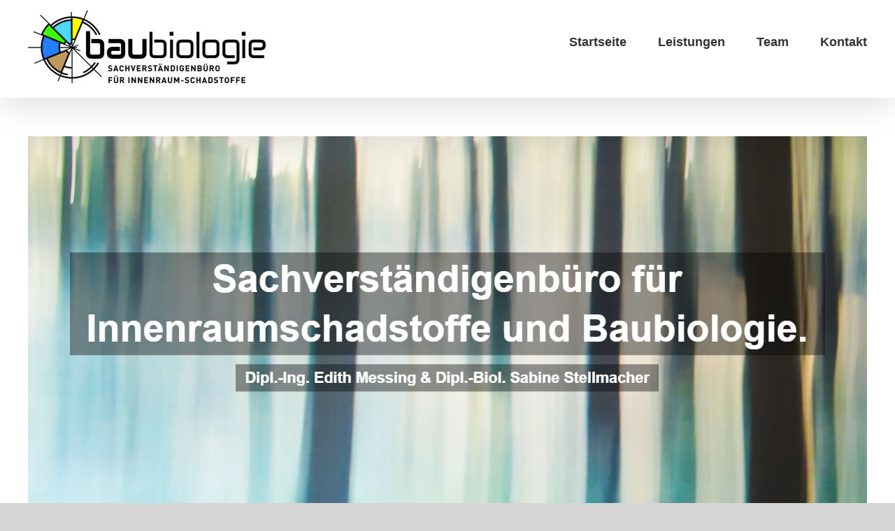

--- FILE ---
content_type: text/html; charset=UTF-8
request_url: https://baubiologen-nrw.de/freiburg/wembach/
body_size: 32972
content:
<!DOCTYPE html>
<html class="avada-html-layout-wide avada-html-header-position-top" lang="de">
<head><meta http-equiv="Content-Type" content="text/html; charset=utf-8"/><script>if(navigator.userAgent.match(/MSIE|Internet Explorer/i)||navigator.userAgent.match(/Trident\/7\..*?rv:11/i)){var href=document.location.href;if(!href.match(/[?&]nowprocket/)){if(href.indexOf("?")==-1){if(href.indexOf("#")==-1){document.location.href=href+"?nowprocket=1"}else{document.location.href=href.replace("#","?nowprocket=1#")}}else{if(href.indexOf("#")==-1){document.location.href=href+"&nowprocket=1"}else{document.location.href=href.replace("#","&nowprocket=1#")}}}}</script><script>(()=>{class RocketLazyLoadScripts{constructor(){this.v="2.0.4",this.userEvents=["keydown","keyup","mousedown","mouseup","mousemove","mouseover","mouseout","touchmove","touchstart","touchend","touchcancel","wheel","click","dblclick","input"],this.attributeEvents=["onblur","onclick","oncontextmenu","ondblclick","onfocus","onmousedown","onmouseenter","onmouseleave","onmousemove","onmouseout","onmouseover","onmouseup","onmousewheel","onscroll","onsubmit"]}async t(){this.i(),this.o(),/iP(ad|hone)/.test(navigator.userAgent)&&this.h(),this.u(),this.l(this),this.m(),this.k(this),this.p(this),this._(),await Promise.all([this.R(),this.L()]),this.lastBreath=Date.now(),this.S(this),this.P(),this.D(),this.O(),this.M(),await this.C(this.delayedScripts.normal),await this.C(this.delayedScripts.defer),await this.C(this.delayedScripts.async),await this.T(),await this.F(),await this.j(),await this.A(),window.dispatchEvent(new Event("rocket-allScriptsLoaded")),this.everythingLoaded=!0,this.lastTouchEnd&&await new Promise(t=>setTimeout(t,500-Date.now()+this.lastTouchEnd)),this.I(),this.H(),this.U(),this.W()}i(){this.CSPIssue=sessionStorage.getItem("rocketCSPIssue"),document.addEventListener("securitypolicyviolation",t=>{this.CSPIssue||"script-src-elem"!==t.violatedDirective||"data"!==t.blockedURI||(this.CSPIssue=!0,sessionStorage.setItem("rocketCSPIssue",!0))},{isRocket:!0})}o(){window.addEventListener("pageshow",t=>{this.persisted=t.persisted,this.realWindowLoadedFired=!0},{isRocket:!0}),window.addEventListener("pagehide",()=>{this.onFirstUserAction=null},{isRocket:!0})}h(){let t;function e(e){t=e}window.addEventListener("touchstart",e,{isRocket:!0}),window.addEventListener("touchend",function i(o){o.changedTouches[0]&&t.changedTouches[0]&&Math.abs(o.changedTouches[0].pageX-t.changedTouches[0].pageX)<10&&Math.abs(o.changedTouches[0].pageY-t.changedTouches[0].pageY)<10&&o.timeStamp-t.timeStamp<200&&(window.removeEventListener("touchstart",e,{isRocket:!0}),window.removeEventListener("touchend",i,{isRocket:!0}),"INPUT"===o.target.tagName&&"text"===o.target.type||(o.target.dispatchEvent(new TouchEvent("touchend",{target:o.target,bubbles:!0})),o.target.dispatchEvent(new MouseEvent("mouseover",{target:o.target,bubbles:!0})),o.target.dispatchEvent(new PointerEvent("click",{target:o.target,bubbles:!0,cancelable:!0,detail:1,clientX:o.changedTouches[0].clientX,clientY:o.changedTouches[0].clientY})),event.preventDefault()))},{isRocket:!0})}q(t){this.userActionTriggered||("mousemove"!==t.type||this.firstMousemoveIgnored?"keyup"===t.type||"mouseover"===t.type||"mouseout"===t.type||(this.userActionTriggered=!0,this.onFirstUserAction&&this.onFirstUserAction()):this.firstMousemoveIgnored=!0),"click"===t.type&&t.preventDefault(),t.stopPropagation(),t.stopImmediatePropagation(),"touchstart"===this.lastEvent&&"touchend"===t.type&&(this.lastTouchEnd=Date.now()),"click"===t.type&&(this.lastTouchEnd=0),this.lastEvent=t.type,t.composedPath&&t.composedPath()[0].getRootNode()instanceof ShadowRoot&&(t.rocketTarget=t.composedPath()[0]),this.savedUserEvents.push(t)}u(){this.savedUserEvents=[],this.userEventHandler=this.q.bind(this),this.userEvents.forEach(t=>window.addEventListener(t,this.userEventHandler,{passive:!1,isRocket:!0})),document.addEventListener("visibilitychange",this.userEventHandler,{isRocket:!0})}U(){this.userEvents.forEach(t=>window.removeEventListener(t,this.userEventHandler,{passive:!1,isRocket:!0})),document.removeEventListener("visibilitychange",this.userEventHandler,{isRocket:!0}),this.savedUserEvents.forEach(t=>{(t.rocketTarget||t.target).dispatchEvent(new window[t.constructor.name](t.type,t))})}m(){const t="return false",e=Array.from(this.attributeEvents,t=>"data-rocket-"+t),i="["+this.attributeEvents.join("],[")+"]",o="[data-rocket-"+this.attributeEvents.join("],[data-rocket-")+"]",s=(e,i,o)=>{o&&o!==t&&(e.setAttribute("data-rocket-"+i,o),e["rocket"+i]=new Function("event",o),e.setAttribute(i,t))};new MutationObserver(t=>{for(const n of t)"attributes"===n.type&&(n.attributeName.startsWith("data-rocket-")||this.everythingLoaded?n.attributeName.startsWith("data-rocket-")&&this.everythingLoaded&&this.N(n.target,n.attributeName.substring(12)):s(n.target,n.attributeName,n.target.getAttribute(n.attributeName))),"childList"===n.type&&n.addedNodes.forEach(t=>{if(t.nodeType===Node.ELEMENT_NODE)if(this.everythingLoaded)for(const i of[t,...t.querySelectorAll(o)])for(const t of i.getAttributeNames())e.includes(t)&&this.N(i,t.substring(12));else for(const e of[t,...t.querySelectorAll(i)])for(const t of e.getAttributeNames())this.attributeEvents.includes(t)&&s(e,t,e.getAttribute(t))})}).observe(document,{subtree:!0,childList:!0,attributeFilter:[...this.attributeEvents,...e]})}I(){this.attributeEvents.forEach(t=>{document.querySelectorAll("[data-rocket-"+t+"]").forEach(e=>{this.N(e,t)})})}N(t,e){const i=t.getAttribute("data-rocket-"+e);i&&(t.setAttribute(e,i),t.removeAttribute("data-rocket-"+e))}k(t){Object.defineProperty(HTMLElement.prototype,"onclick",{get(){return this.rocketonclick||null},set(e){this.rocketonclick=e,this.setAttribute(t.everythingLoaded?"onclick":"data-rocket-onclick","this.rocketonclick(event)")}})}S(t){function e(e,i){let o=e[i];e[i]=null,Object.defineProperty(e,i,{get:()=>o,set(s){t.everythingLoaded?o=s:e["rocket"+i]=o=s}})}e(document,"onreadystatechange"),e(window,"onload"),e(window,"onpageshow");try{Object.defineProperty(document,"readyState",{get:()=>t.rocketReadyState,set(e){t.rocketReadyState=e},configurable:!0}),document.readyState="loading"}catch(t){console.log("WPRocket DJE readyState conflict, bypassing")}}l(t){this.originalAddEventListener=EventTarget.prototype.addEventListener,this.originalRemoveEventListener=EventTarget.prototype.removeEventListener,this.savedEventListeners=[],EventTarget.prototype.addEventListener=function(e,i,o){o&&o.isRocket||!t.B(e,this)&&!t.userEvents.includes(e)||t.B(e,this)&&!t.userActionTriggered||e.startsWith("rocket-")||t.everythingLoaded?t.originalAddEventListener.call(this,e,i,o):(t.savedEventListeners.push({target:this,remove:!1,type:e,func:i,options:o}),"mouseenter"!==e&&"mouseleave"!==e||t.originalAddEventListener.call(this,e,t.savedUserEvents.push,o))},EventTarget.prototype.removeEventListener=function(e,i,o){o&&o.isRocket||!t.B(e,this)&&!t.userEvents.includes(e)||t.B(e,this)&&!t.userActionTriggered||e.startsWith("rocket-")||t.everythingLoaded?t.originalRemoveEventListener.call(this,e,i,o):t.savedEventListeners.push({target:this,remove:!0,type:e,func:i,options:o})}}J(t,e){this.savedEventListeners=this.savedEventListeners.filter(i=>{let o=i.type,s=i.target||window;return e!==o||t!==s||(this.B(o,s)&&(i.type="rocket-"+o),this.$(i),!1)})}H(){EventTarget.prototype.addEventListener=this.originalAddEventListener,EventTarget.prototype.removeEventListener=this.originalRemoveEventListener,this.savedEventListeners.forEach(t=>this.$(t))}$(t){t.remove?this.originalRemoveEventListener.call(t.target,t.type,t.func,t.options):this.originalAddEventListener.call(t.target,t.type,t.func,t.options)}p(t){let e;function i(e){return t.everythingLoaded?e:e.split(" ").map(t=>"load"===t||t.startsWith("load.")?"rocket-jquery-load":t).join(" ")}function o(o){function s(e){const s=o.fn[e];o.fn[e]=o.fn.init.prototype[e]=function(){return this[0]===window&&t.userActionTriggered&&("string"==typeof arguments[0]||arguments[0]instanceof String?arguments[0]=i(arguments[0]):"object"==typeof arguments[0]&&Object.keys(arguments[0]).forEach(t=>{const e=arguments[0][t];delete arguments[0][t],arguments[0][i(t)]=e})),s.apply(this,arguments),this}}if(o&&o.fn&&!t.allJQueries.includes(o)){const e={DOMContentLoaded:[],"rocket-DOMContentLoaded":[]};for(const t in e)document.addEventListener(t,()=>{e[t].forEach(t=>t())},{isRocket:!0});o.fn.ready=o.fn.init.prototype.ready=function(i){function s(){parseInt(o.fn.jquery)>2?setTimeout(()=>i.bind(document)(o)):i.bind(document)(o)}return"function"==typeof i&&(t.realDomReadyFired?!t.userActionTriggered||t.fauxDomReadyFired?s():e["rocket-DOMContentLoaded"].push(s):e.DOMContentLoaded.push(s)),o([])},s("on"),s("one"),s("off"),t.allJQueries.push(o)}e=o}t.allJQueries=[],o(window.jQuery),Object.defineProperty(window,"jQuery",{get:()=>e,set(t){o(t)}})}P(){const t=new Map;document.write=document.writeln=function(e){const i=document.currentScript,o=document.createRange(),s=i.parentElement;let n=t.get(i);void 0===n&&(n=i.nextSibling,t.set(i,n));const c=document.createDocumentFragment();o.setStart(c,0),c.appendChild(o.createContextualFragment(e)),s.insertBefore(c,n)}}async R(){return new Promise(t=>{this.userActionTriggered?t():this.onFirstUserAction=t})}async L(){return new Promise(t=>{document.addEventListener("DOMContentLoaded",()=>{this.realDomReadyFired=!0,t()},{isRocket:!0})})}async j(){return this.realWindowLoadedFired?Promise.resolve():new Promise(t=>{window.addEventListener("load",t,{isRocket:!0})})}M(){this.pendingScripts=[];this.scriptsMutationObserver=new MutationObserver(t=>{for(const e of t)e.addedNodes.forEach(t=>{"SCRIPT"!==t.tagName||t.noModule||t.isWPRocket||this.pendingScripts.push({script:t,promise:new Promise(e=>{const i=()=>{const i=this.pendingScripts.findIndex(e=>e.script===t);i>=0&&this.pendingScripts.splice(i,1),e()};t.addEventListener("load",i,{isRocket:!0}),t.addEventListener("error",i,{isRocket:!0}),setTimeout(i,1e3)})})})}),this.scriptsMutationObserver.observe(document,{childList:!0,subtree:!0})}async F(){await this.X(),this.pendingScripts.length?(await this.pendingScripts[0].promise,await this.F()):this.scriptsMutationObserver.disconnect()}D(){this.delayedScripts={normal:[],async:[],defer:[]},document.querySelectorAll("script[type$=rocketlazyloadscript]").forEach(t=>{t.hasAttribute("data-rocket-src")?t.hasAttribute("async")&&!1!==t.async?this.delayedScripts.async.push(t):t.hasAttribute("defer")&&!1!==t.defer||"module"===t.getAttribute("data-rocket-type")?this.delayedScripts.defer.push(t):this.delayedScripts.normal.push(t):this.delayedScripts.normal.push(t)})}async _(){await this.L();let t=[];document.querySelectorAll("script[type$=rocketlazyloadscript][data-rocket-src]").forEach(e=>{let i=e.getAttribute("data-rocket-src");if(i&&!i.startsWith("data:")){i.startsWith("//")&&(i=location.protocol+i);try{const o=new URL(i).origin;o!==location.origin&&t.push({src:o,crossOrigin:e.crossOrigin||"module"===e.getAttribute("data-rocket-type")})}catch(t){}}}),t=[...new Map(t.map(t=>[JSON.stringify(t),t])).values()],this.Y(t,"preconnect")}async G(t){if(await this.K(),!0!==t.noModule||!("noModule"in HTMLScriptElement.prototype))return new Promise(e=>{let i;function o(){(i||t).setAttribute("data-rocket-status","executed"),e()}try{if(navigator.userAgent.includes("Firefox/")||""===navigator.vendor||this.CSPIssue)i=document.createElement("script"),[...t.attributes].forEach(t=>{let e=t.nodeName;"type"!==e&&("data-rocket-type"===e&&(e="type"),"data-rocket-src"===e&&(e="src"),i.setAttribute(e,t.nodeValue))}),t.text&&(i.text=t.text),t.nonce&&(i.nonce=t.nonce),i.hasAttribute("src")?(i.addEventListener("load",o,{isRocket:!0}),i.addEventListener("error",()=>{i.setAttribute("data-rocket-status","failed-network"),e()},{isRocket:!0}),setTimeout(()=>{i.isConnected||e()},1)):(i.text=t.text,o()),i.isWPRocket=!0,t.parentNode.replaceChild(i,t);else{const i=t.getAttribute("data-rocket-type"),s=t.getAttribute("data-rocket-src");i?(t.type=i,t.removeAttribute("data-rocket-type")):t.removeAttribute("type"),t.addEventListener("load",o,{isRocket:!0}),t.addEventListener("error",i=>{this.CSPIssue&&i.target.src.startsWith("data:")?(console.log("WPRocket: CSP fallback activated"),t.removeAttribute("src"),this.G(t).then(e)):(t.setAttribute("data-rocket-status","failed-network"),e())},{isRocket:!0}),s?(t.fetchPriority="high",t.removeAttribute("data-rocket-src"),t.src=s):t.src="data:text/javascript;base64,"+window.btoa(unescape(encodeURIComponent(t.text)))}}catch(i){t.setAttribute("data-rocket-status","failed-transform"),e()}});t.setAttribute("data-rocket-status","skipped")}async C(t){const e=t.shift();return e?(e.isConnected&&await this.G(e),this.C(t)):Promise.resolve()}O(){this.Y([...this.delayedScripts.normal,...this.delayedScripts.defer,...this.delayedScripts.async],"preload")}Y(t,e){this.trash=this.trash||[];let i=!0;var o=document.createDocumentFragment();t.forEach(t=>{const s=t.getAttribute&&t.getAttribute("data-rocket-src")||t.src;if(s&&!s.startsWith("data:")){const n=document.createElement("link");n.href=s,n.rel=e,"preconnect"!==e&&(n.as="script",n.fetchPriority=i?"high":"low"),t.getAttribute&&"module"===t.getAttribute("data-rocket-type")&&(n.crossOrigin=!0),t.crossOrigin&&(n.crossOrigin=t.crossOrigin),t.integrity&&(n.integrity=t.integrity),t.nonce&&(n.nonce=t.nonce),o.appendChild(n),this.trash.push(n),i=!1}}),document.head.appendChild(o)}W(){this.trash.forEach(t=>t.remove())}async T(){try{document.readyState="interactive"}catch(t){}this.fauxDomReadyFired=!0;try{await this.K(),this.J(document,"readystatechange"),document.dispatchEvent(new Event("rocket-readystatechange")),await this.K(),document.rocketonreadystatechange&&document.rocketonreadystatechange(),await this.K(),this.J(document,"DOMContentLoaded"),document.dispatchEvent(new Event("rocket-DOMContentLoaded")),await this.K(),this.J(window,"DOMContentLoaded"),window.dispatchEvent(new Event("rocket-DOMContentLoaded"))}catch(t){console.error(t)}}async A(){try{document.readyState="complete"}catch(t){}try{await this.K(),this.J(document,"readystatechange"),document.dispatchEvent(new Event("rocket-readystatechange")),await this.K(),document.rocketonreadystatechange&&document.rocketonreadystatechange(),await this.K(),this.J(window,"load"),window.dispatchEvent(new Event("rocket-load")),await this.K(),window.rocketonload&&window.rocketonload(),await this.K(),this.allJQueries.forEach(t=>t(window).trigger("rocket-jquery-load")),await this.K(),this.J(window,"pageshow");const t=new Event("rocket-pageshow");t.persisted=this.persisted,window.dispatchEvent(t),await this.K(),window.rocketonpageshow&&window.rocketonpageshow({persisted:this.persisted})}catch(t){console.error(t)}}async K(){Date.now()-this.lastBreath>45&&(await this.X(),this.lastBreath=Date.now())}async X(){return document.hidden?new Promise(t=>setTimeout(t)):new Promise(t=>requestAnimationFrame(t))}B(t,e){return e===document&&"readystatechange"===t||(e===document&&"DOMContentLoaded"===t||(e===window&&"DOMContentLoaded"===t||(e===window&&"load"===t||e===window&&"pageshow"===t)))}static run(){(new RocketLazyLoadScripts).t()}}RocketLazyLoadScripts.run()})();</script>
	<meta http-equiv="X-UA-Compatible" content="IE=edge" />
	
	<meta name="viewport" content="width=device-width, initial-scale=1" />
	<title>Schimmel Gutachter Wembach | 🥇 Baubiologie-NRW.de ➤ Wasserschaden / ✓ Sachverständigenbüro | Sachverständigenbüro für Innenraumschadstoffe &amp; Baubiologie.</title>
<meta name='robots' content='max-image-preview:large' />

<!-- All In One SEO Pack 3.7.1ob_start_detected [-1,-1] -->
<script type="application/ld+json" class="aioseop-schema">{"@context":"https://schema.org","@graph":[{"@type":"Organization","@id":"https://baubiologen-nrw.de/#organization","url":"https://baubiologen-nrw.de/","name":"Sachverständigenbüro für Innenraumschadstoffe &amp; Baubiologie.","sameAs":[]},{"@type":"WebSite","@id":"https://baubiologen-nrw.de/#website","url":"https://baubiologen-nrw.de/","name":"Sachverständigenbüro für Innenraumschadstoffe &amp; Baubiologie.","publisher":{"@id":"https://baubiologen-nrw.de/#organization"},"potentialAction":{"@type":"SearchAction","target":"https://baubiologen-nrw.de/?s={search_term_string}","query-input":"required name=search_term_string"}},{"@type":"WebPage","@id":"https://baubiologen-nrw.de/freiburg/wembach/#webpage","url":"https://baubiologen-nrw.de/freiburg/wembach/","inLanguage":"de","name":"Schimmel Gutachter Wembach | &#129351; Baubiologie-NRW.de &#10148; Wasserschaden / &#10003; Sachverst&auml;ndigenb&uuml;ro","isPartOf":{"@id":"https://baubiologen-nrw.de/#website"},"breadcrumb":{"@id":"https://baubiologen-nrw.de/freiburg/wembach/#breadcrumblist"},"datePublished":"2020-12-29T19:11:00+00:00","dateModified":"2020-12-29T19:11:00+00:00"},{"@type":"Article","@id":"https://baubiologen-nrw.de/freiburg/wembach/#article","isPartOf":{"@id":"https://baubiologen-nrw.de/freiburg/wembach/#webpage"},"author":{"@id":"https://baubiologen-nrw.de/author/admin/#author"},"headline":"Schimmel Gutachter Wembach | &#129351; Baubiologie-NRW.de &#10148; Wasserschaden / &#10003; Sachverst&auml;ndigenb&uuml;ro","datePublished":"2020-12-29T19:11:00+00:00","dateModified":"2020-12-29T19:11:00+00:00","commentCount":0,"mainEntityOfPage":{"@id":"https://baubiologen-nrw.de/freiburg/wembach/#webpage"},"publisher":{"@id":"https://baubiologen-nrw.de/#organization"},"articleSection":"local","image":{"@type":"ImageObject","@id":"https://baubiologen-nrw.de/freiburg/wembach/#primaryimage","url":"//upload.wikimedia.org/wikipedia/commons/thumb/9/98/Wappen_Wembach.png/140px-Wappen_Wembach.png"}},{"@type":"Person","@id":"https://baubiologen-nrw.de/author/admin/#author","name":"admin","sameAs":[]},{"@type":"BreadcrumbList","@id":"https://baubiologen-nrw.de/freiburg/wembach/#breadcrumblist","itemListElement":[{"@type":"ListItem","position":1,"item":{"@type":"WebPage","@id":"https://baubiologen-nrw.de/","url":"https://baubiologen-nrw.de/","name":"Sachverständigenbüro für Innenraumschadstoffe &amp; Baubiologie."}},{"@type":"ListItem","position":2,"item":{"@type":"WebPage","@id":"https://baubiologen-nrw.de/freiburg/wembach/","url":"https://baubiologen-nrw.de/freiburg/wembach/","name":"Schimmel Gutachter Wembach | &#129351; Baubiologie-NRW.de &#10148; Wasserschaden / &#10003; Sachverst&auml;ndigenb&uuml;ro"}}]}]}</script>
<link rel="canonical" href="https://baubiologen-nrw.de/freiburg/wembach/" />
<!-- All In One SEO Pack -->
<link rel='dns-prefetch' href='//www.google.com' />

<link rel="alternate" type="application/rss+xml" title="Sachverständigenbüro für Innenraumschadstoffe &amp; Baubiologie. &raquo; Feed" href="https://baubiologen-nrw.de/feed/" />
<link rel="alternate" type="application/rss+xml" title="Sachverständigenbüro für Innenraumschadstoffe &amp; Baubiologie. &raquo; Kommentar-Feed" href="https://baubiologen-nrw.de/comments/feed/" />
					<link rel="shortcut icon" href="https://baubiologen-nrw.de/wp-content/uploads/2021/01/Fav.jpg" type="image/x-icon" />
		
		
		
		
				<link rel="alternate" type="application/rss+xml" title="Sachverständigenbüro für Innenraumschadstoffe &amp; Baubiologie. &raquo; Schimmel Gutachter Wembach | &#129351; Baubiologie-NRW.de &#10148; Wasserschaden / &#10003; Sachverst&auml;ndigenb&uuml;ro-Kommentar-Feed" href="https://baubiologen-nrw.de/freiburg/wembach/feed/" />
<link rel="alternate" title="oEmbed (JSON)" type="application/json+oembed" href="https://baubiologen-nrw.de/wp-json/oembed/1.0/embed?url=https%3A%2F%2Fbaubiologen-nrw.de%2Ffreiburg%2Fwembach%2F" />
<link rel="alternate" title="oEmbed (XML)" type="text/xml+oembed" href="https://baubiologen-nrw.de/wp-json/oembed/1.0/embed?url=https%3A%2F%2Fbaubiologen-nrw.de%2Ffreiburg%2Fwembach%2F&#038;format=xml" />
<style id='wp-img-auto-sizes-contain-inline-css' type='text/css'>
img:is([sizes=auto i],[sizes^="auto," i]){contain-intrinsic-size:3000px 1500px}
/*# sourceURL=wp-img-auto-sizes-contain-inline-css */
</style>
<link data-minify="1" rel='stylesheet' id='cf7ic_style-css' href='https://baubiologen-nrw.de/wp-content/cache/min/1/wp-content/plugins/contact-form-7-image-captcha/css/cf7ic-style.css?ver=1768006856' type='text/css' media='all' />
<style id='wp-emoji-styles-inline-css' type='text/css'>

	img.wp-smiley, img.emoji {
		display: inline !important;
		border: none !important;
		box-shadow: none !important;
		height: 1em !important;
		width: 1em !important;
		margin: 0 0.07em !important;
		vertical-align: -0.1em !important;
		background: none !important;
		padding: 0 !important;
	}
/*# sourceURL=wp-emoji-styles-inline-css */
</style>
<style id='wp-block-library-inline-css' type='text/css'>
:root{--wp-block-synced-color:#7a00df;--wp-block-synced-color--rgb:122,0,223;--wp-bound-block-color:var(--wp-block-synced-color);--wp-editor-canvas-background:#ddd;--wp-admin-theme-color:#007cba;--wp-admin-theme-color--rgb:0,124,186;--wp-admin-theme-color-darker-10:#006ba1;--wp-admin-theme-color-darker-10--rgb:0,107,160.5;--wp-admin-theme-color-darker-20:#005a87;--wp-admin-theme-color-darker-20--rgb:0,90,135;--wp-admin-border-width-focus:2px}@media (min-resolution:192dpi){:root{--wp-admin-border-width-focus:1.5px}}.wp-element-button{cursor:pointer}:root .has-very-light-gray-background-color{background-color:#eee}:root .has-very-dark-gray-background-color{background-color:#313131}:root .has-very-light-gray-color{color:#eee}:root .has-very-dark-gray-color{color:#313131}:root .has-vivid-green-cyan-to-vivid-cyan-blue-gradient-background{background:linear-gradient(135deg,#00d084,#0693e3)}:root .has-purple-crush-gradient-background{background:linear-gradient(135deg,#34e2e4,#4721fb 50%,#ab1dfe)}:root .has-hazy-dawn-gradient-background{background:linear-gradient(135deg,#faaca8,#dad0ec)}:root .has-subdued-olive-gradient-background{background:linear-gradient(135deg,#fafae1,#67a671)}:root .has-atomic-cream-gradient-background{background:linear-gradient(135deg,#fdd79a,#004a59)}:root .has-nightshade-gradient-background{background:linear-gradient(135deg,#330968,#31cdcf)}:root .has-midnight-gradient-background{background:linear-gradient(135deg,#020381,#2874fc)}:root{--wp--preset--font-size--normal:16px;--wp--preset--font-size--huge:42px}.has-regular-font-size{font-size:1em}.has-larger-font-size{font-size:2.625em}.has-normal-font-size{font-size:var(--wp--preset--font-size--normal)}.has-huge-font-size{font-size:var(--wp--preset--font-size--huge)}.has-text-align-center{text-align:center}.has-text-align-left{text-align:left}.has-text-align-right{text-align:right}.has-fit-text{white-space:nowrap!important}#end-resizable-editor-section{display:none}.aligncenter{clear:both}.items-justified-left{justify-content:flex-start}.items-justified-center{justify-content:center}.items-justified-right{justify-content:flex-end}.items-justified-space-between{justify-content:space-between}.screen-reader-text{border:0;clip-path:inset(50%);height:1px;margin:-1px;overflow:hidden;padding:0;position:absolute;width:1px;word-wrap:normal!important}.screen-reader-text:focus{background-color:#ddd;clip-path:none;color:#444;display:block;font-size:1em;height:auto;left:5px;line-height:normal;padding:15px 23px 14px;text-decoration:none;top:5px;width:auto;z-index:100000}html :where(.has-border-color){border-style:solid}html :where([style*=border-top-color]){border-top-style:solid}html :where([style*=border-right-color]){border-right-style:solid}html :where([style*=border-bottom-color]){border-bottom-style:solid}html :where([style*=border-left-color]){border-left-style:solid}html :where([style*=border-width]){border-style:solid}html :where([style*=border-top-width]){border-top-style:solid}html :where([style*=border-right-width]){border-right-style:solid}html :where([style*=border-bottom-width]){border-bottom-style:solid}html :where([style*=border-left-width]){border-left-style:solid}html :where(img[class*=wp-image-]){height:auto;max-width:100%}:where(figure){margin:0 0 1em}html :where(.is-position-sticky){--wp-admin--admin-bar--position-offset:var(--wp-admin--admin-bar--height,0px)}@media screen and (max-width:600px){html :where(.is-position-sticky){--wp-admin--admin-bar--position-offset:0px}}

/*# sourceURL=wp-block-library-inline-css */
</style><style id='global-styles-inline-css' type='text/css'>
:root{--wp--preset--aspect-ratio--square: 1;--wp--preset--aspect-ratio--4-3: 4/3;--wp--preset--aspect-ratio--3-4: 3/4;--wp--preset--aspect-ratio--3-2: 3/2;--wp--preset--aspect-ratio--2-3: 2/3;--wp--preset--aspect-ratio--16-9: 16/9;--wp--preset--aspect-ratio--9-16: 9/16;--wp--preset--color--black: #000000;--wp--preset--color--cyan-bluish-gray: #abb8c3;--wp--preset--color--white: #ffffff;--wp--preset--color--pale-pink: #f78da7;--wp--preset--color--vivid-red: #cf2e2e;--wp--preset--color--luminous-vivid-orange: #ff6900;--wp--preset--color--luminous-vivid-amber: #fcb900;--wp--preset--color--light-green-cyan: #7bdcb5;--wp--preset--color--vivid-green-cyan: #00d084;--wp--preset--color--pale-cyan-blue: #8ed1fc;--wp--preset--color--vivid-cyan-blue: #0693e3;--wp--preset--color--vivid-purple: #9b51e0;--wp--preset--gradient--vivid-cyan-blue-to-vivid-purple: linear-gradient(135deg,rgb(6,147,227) 0%,rgb(155,81,224) 100%);--wp--preset--gradient--light-green-cyan-to-vivid-green-cyan: linear-gradient(135deg,rgb(122,220,180) 0%,rgb(0,208,130) 100%);--wp--preset--gradient--luminous-vivid-amber-to-luminous-vivid-orange: linear-gradient(135deg,rgb(252,185,0) 0%,rgb(255,105,0) 100%);--wp--preset--gradient--luminous-vivid-orange-to-vivid-red: linear-gradient(135deg,rgb(255,105,0) 0%,rgb(207,46,46) 100%);--wp--preset--gradient--very-light-gray-to-cyan-bluish-gray: linear-gradient(135deg,rgb(238,238,238) 0%,rgb(169,184,195) 100%);--wp--preset--gradient--cool-to-warm-spectrum: linear-gradient(135deg,rgb(74,234,220) 0%,rgb(151,120,209) 20%,rgb(207,42,186) 40%,rgb(238,44,130) 60%,rgb(251,105,98) 80%,rgb(254,248,76) 100%);--wp--preset--gradient--blush-light-purple: linear-gradient(135deg,rgb(255,206,236) 0%,rgb(152,150,240) 100%);--wp--preset--gradient--blush-bordeaux: linear-gradient(135deg,rgb(254,205,165) 0%,rgb(254,45,45) 50%,rgb(107,0,62) 100%);--wp--preset--gradient--luminous-dusk: linear-gradient(135deg,rgb(255,203,112) 0%,rgb(199,81,192) 50%,rgb(65,88,208) 100%);--wp--preset--gradient--pale-ocean: linear-gradient(135deg,rgb(255,245,203) 0%,rgb(182,227,212) 50%,rgb(51,167,181) 100%);--wp--preset--gradient--electric-grass: linear-gradient(135deg,rgb(202,248,128) 0%,rgb(113,206,126) 100%);--wp--preset--gradient--midnight: linear-gradient(135deg,rgb(2,3,129) 0%,rgb(40,116,252) 100%);--wp--preset--font-size--small: 10.5px;--wp--preset--font-size--medium: 20px;--wp--preset--font-size--large: 21px;--wp--preset--font-size--x-large: 42px;--wp--preset--font-size--normal: 14px;--wp--preset--font-size--xlarge: 28px;--wp--preset--font-size--huge: 42px;--wp--preset--spacing--20: 0.44rem;--wp--preset--spacing--30: 0.67rem;--wp--preset--spacing--40: 1rem;--wp--preset--spacing--50: 1.5rem;--wp--preset--spacing--60: 2.25rem;--wp--preset--spacing--70: 3.38rem;--wp--preset--spacing--80: 5.06rem;--wp--preset--shadow--natural: 6px 6px 9px rgba(0, 0, 0, 0.2);--wp--preset--shadow--deep: 12px 12px 50px rgba(0, 0, 0, 0.4);--wp--preset--shadow--sharp: 6px 6px 0px rgba(0, 0, 0, 0.2);--wp--preset--shadow--outlined: 6px 6px 0px -3px rgb(255, 255, 255), 6px 6px rgb(0, 0, 0);--wp--preset--shadow--crisp: 6px 6px 0px rgb(0, 0, 0);}:where(.is-layout-flex){gap: 0.5em;}:where(.is-layout-grid){gap: 0.5em;}body .is-layout-flex{display: flex;}.is-layout-flex{flex-wrap: wrap;align-items: center;}.is-layout-flex > :is(*, div){margin: 0;}body .is-layout-grid{display: grid;}.is-layout-grid > :is(*, div){margin: 0;}:where(.wp-block-columns.is-layout-flex){gap: 2em;}:where(.wp-block-columns.is-layout-grid){gap: 2em;}:where(.wp-block-post-template.is-layout-flex){gap: 1.25em;}:where(.wp-block-post-template.is-layout-grid){gap: 1.25em;}.has-black-color{color: var(--wp--preset--color--black) !important;}.has-cyan-bluish-gray-color{color: var(--wp--preset--color--cyan-bluish-gray) !important;}.has-white-color{color: var(--wp--preset--color--white) !important;}.has-pale-pink-color{color: var(--wp--preset--color--pale-pink) !important;}.has-vivid-red-color{color: var(--wp--preset--color--vivid-red) !important;}.has-luminous-vivid-orange-color{color: var(--wp--preset--color--luminous-vivid-orange) !important;}.has-luminous-vivid-amber-color{color: var(--wp--preset--color--luminous-vivid-amber) !important;}.has-light-green-cyan-color{color: var(--wp--preset--color--light-green-cyan) !important;}.has-vivid-green-cyan-color{color: var(--wp--preset--color--vivid-green-cyan) !important;}.has-pale-cyan-blue-color{color: var(--wp--preset--color--pale-cyan-blue) !important;}.has-vivid-cyan-blue-color{color: var(--wp--preset--color--vivid-cyan-blue) !important;}.has-vivid-purple-color{color: var(--wp--preset--color--vivid-purple) !important;}.has-black-background-color{background-color: var(--wp--preset--color--black) !important;}.has-cyan-bluish-gray-background-color{background-color: var(--wp--preset--color--cyan-bluish-gray) !important;}.has-white-background-color{background-color: var(--wp--preset--color--white) !important;}.has-pale-pink-background-color{background-color: var(--wp--preset--color--pale-pink) !important;}.has-vivid-red-background-color{background-color: var(--wp--preset--color--vivid-red) !important;}.has-luminous-vivid-orange-background-color{background-color: var(--wp--preset--color--luminous-vivid-orange) !important;}.has-luminous-vivid-amber-background-color{background-color: var(--wp--preset--color--luminous-vivid-amber) !important;}.has-light-green-cyan-background-color{background-color: var(--wp--preset--color--light-green-cyan) !important;}.has-vivid-green-cyan-background-color{background-color: var(--wp--preset--color--vivid-green-cyan) !important;}.has-pale-cyan-blue-background-color{background-color: var(--wp--preset--color--pale-cyan-blue) !important;}.has-vivid-cyan-blue-background-color{background-color: var(--wp--preset--color--vivid-cyan-blue) !important;}.has-vivid-purple-background-color{background-color: var(--wp--preset--color--vivid-purple) !important;}.has-black-border-color{border-color: var(--wp--preset--color--black) !important;}.has-cyan-bluish-gray-border-color{border-color: var(--wp--preset--color--cyan-bluish-gray) !important;}.has-white-border-color{border-color: var(--wp--preset--color--white) !important;}.has-pale-pink-border-color{border-color: var(--wp--preset--color--pale-pink) !important;}.has-vivid-red-border-color{border-color: var(--wp--preset--color--vivid-red) !important;}.has-luminous-vivid-orange-border-color{border-color: var(--wp--preset--color--luminous-vivid-orange) !important;}.has-luminous-vivid-amber-border-color{border-color: var(--wp--preset--color--luminous-vivid-amber) !important;}.has-light-green-cyan-border-color{border-color: var(--wp--preset--color--light-green-cyan) !important;}.has-vivid-green-cyan-border-color{border-color: var(--wp--preset--color--vivid-green-cyan) !important;}.has-pale-cyan-blue-border-color{border-color: var(--wp--preset--color--pale-cyan-blue) !important;}.has-vivid-cyan-blue-border-color{border-color: var(--wp--preset--color--vivid-cyan-blue) !important;}.has-vivid-purple-border-color{border-color: var(--wp--preset--color--vivid-purple) !important;}.has-vivid-cyan-blue-to-vivid-purple-gradient-background{background: var(--wp--preset--gradient--vivid-cyan-blue-to-vivid-purple) !important;}.has-light-green-cyan-to-vivid-green-cyan-gradient-background{background: var(--wp--preset--gradient--light-green-cyan-to-vivid-green-cyan) !important;}.has-luminous-vivid-amber-to-luminous-vivid-orange-gradient-background{background: var(--wp--preset--gradient--luminous-vivid-amber-to-luminous-vivid-orange) !important;}.has-luminous-vivid-orange-to-vivid-red-gradient-background{background: var(--wp--preset--gradient--luminous-vivid-orange-to-vivid-red) !important;}.has-very-light-gray-to-cyan-bluish-gray-gradient-background{background: var(--wp--preset--gradient--very-light-gray-to-cyan-bluish-gray) !important;}.has-cool-to-warm-spectrum-gradient-background{background: var(--wp--preset--gradient--cool-to-warm-spectrum) !important;}.has-blush-light-purple-gradient-background{background: var(--wp--preset--gradient--blush-light-purple) !important;}.has-blush-bordeaux-gradient-background{background: var(--wp--preset--gradient--blush-bordeaux) !important;}.has-luminous-dusk-gradient-background{background: var(--wp--preset--gradient--luminous-dusk) !important;}.has-pale-ocean-gradient-background{background: var(--wp--preset--gradient--pale-ocean) !important;}.has-electric-grass-gradient-background{background: var(--wp--preset--gradient--electric-grass) !important;}.has-midnight-gradient-background{background: var(--wp--preset--gradient--midnight) !important;}.has-small-font-size{font-size: var(--wp--preset--font-size--small) !important;}.has-medium-font-size{font-size: var(--wp--preset--font-size--medium) !important;}.has-large-font-size{font-size: var(--wp--preset--font-size--large) !important;}.has-x-large-font-size{font-size: var(--wp--preset--font-size--x-large) !important;}
/*# sourceURL=global-styles-inline-css */
</style>

<style id='classic-theme-styles-inline-css' type='text/css'>
/*! This file is auto-generated */
.wp-block-button__link{color:#fff;background-color:#32373c;border-radius:9999px;box-shadow:none;text-decoration:none;padding:calc(.667em + 2px) calc(1.333em + 2px);font-size:1.125em}.wp-block-file__button{background:#32373c;color:#fff;text-decoration:none}
/*# sourceURL=/wp-includes/css/classic-themes.min.css */
</style>
<link rel='stylesheet' id='avada-stylesheet-css' href='https://baubiologen-nrw.de/wp-content/cache/background-css/1/baubiologen-nrw.de/wp-content/themes/template/assets/css/style.min.css?ver=6.2.3&wpr_t=1768021245' type='text/css' media='all' />
<link data-minify="1" rel='stylesheet' id='fusion-dynamic-css-css' href='https://baubiologen-nrw.de/wp-content/cache/background-css/1/baubiologen-nrw.de/wp-content/cache/min/1/wp-content/uploads/fusion-styles/b5f18439d5c1459d7da951e2a9782862.min.css?ver=1768006857&wpr_t=1768021245' type='text/css' media='all' />
<script type="text/javascript" src="https://baubiologen-nrw.de/wp-includes/js/jquery/jquery.min.js?ver=3.7.1" id="jquery-core-js"></script>
<script type="text/javascript" src="https://baubiologen-nrw.de/wp-includes/js/jquery/jquery-migrate.min.js?ver=3.4.1" id="jquery-migrate-js" data-rocket-defer defer></script>
<link rel="https://api.w.org/" href="https://baubiologen-nrw.de/wp-json/" /><link rel="alternate" title="JSON" type="application/json" href="https://baubiologen-nrw.de/wp-json/wp/v2/posts/723" /><link rel="EditURI" type="application/rsd+xml" title="RSD" href="https://baubiologen-nrw.de/xmlrpc.php?rsd" />
<meta name="generator" content="WordPress 6.9" />
<link rel='shortlink' href='https://baubiologen-nrw.de/?p=723' />
<link data-minify="1" rel="stylesheet" type="text/css" href="https://baubiologen-nrw.de/wp-content/cache/background-css/1/baubiologen-nrw.de/wp-content/cache/min/1/wp-content/plugins/geometatags/mygp_geotags_geometatags.css?ver=1768006857&wpr_t=1768021245" /><meta name="geo.region" content="DE-BW" />
<meta name="geo.placename" content="Wembach" />
<meta name="geo.position" content="47.77406;7.88428" />
<meta name="ICBM" content="47.77406,7.88428" />
<!-- Analytics by WP Statistics - https://wp-statistics.com -->
<style type="text/css" id="css-fb-visibility">@media screen and (max-width: 640px){body:not(.fusion-builder-ui-wireframe) .fusion-no-small-visibility{display:none !important;}}@media screen and (min-width: 641px) and (max-width: 1024px){body:not(.fusion-builder-ui-wireframe) .fusion-no-medium-visibility{display:none !important;}}@media screen and (min-width: 1025px){body:not(.fusion-builder-ui-wireframe) .fusion-no-large-visibility{display:none !important;}}</style><style type="text/css">.recentcomments a{display:inline !important;padding:0 !important;margin:0 !important;}</style>		<script type="rocketlazyloadscript" data-rocket-type="text/javascript">
			var doc = document.documentElement;
			doc.setAttribute( 'data-useragent', navigator.userAgent );
		</script>
		<noscript><style id="rocket-lazyload-nojs-css">.rll-youtube-player, [data-lazy-src]{display:none !important;}</style></noscript>
	<style id="wpr-lazyload-bg-container"></style><style id="wpr-lazyload-bg-exclusion"></style>
<noscript>
<style id="wpr-lazyload-bg-nostyle">#layerslider-wrapper .ls-shadow-top{--wpr-bg-318d4dd8-2e1f-43ad-b24a-cdad8186a9ea: url('https://baubiologen-nrw.de/wp-content/themes/template/assets/images/shadow-top.png');}#layerslider-wrapper .ls-shadow-bottom{--wpr-bg-cf41c35a-010f-4b32-9220-c05ad652433d: url('https://baubiologen-nrw.de/wp-content/themes/template/assets/images/shadow-bottom.png');}.ilightbox-loader.dark div{--wpr-bg-9d970c2e-4493-4047-bcaf-10c6c3cbb547: url('https://baubiologen-nrw.de/wp-content/plugins/fusion-builder/assets/images/iLightbox/dark-skin/preloader.gif');}.ilightbox-holder.dark .ilightbox-container .ilightbox-caption{--wpr-bg-fc2a66c4-34ed-4c73-b0ba-722ff883bb39: url('https://baubiologen-nrw.de/wp-content/plugins/fusion-builder/assets/images/iLightbox/dark-skin/caption-bg.png');}.ilightbox-holder.dark .ilightbox-container .ilightbox-social{--wpr-bg-87b31ba0-b65f-4b76-b852-3321898691be: url('https://baubiologen-nrw.de/wp-content/plugins/fusion-builder/assets/images/iLightbox/dark-skin/caption-bg.png');}.ilightbox-holder.dark .ilightbox-alert{--wpr-bg-2dc81a65-4eb1-440b-8028-d38e49b132af: url('https://baubiologen-nrw.de/wp-content/plugins/fusion-builder/assets/images/iLightbox/dark-skin/alert.png');}.ilightbox-toolbar.dark a{--wpr-bg-a44a2acc-2325-47fc-90ca-bb86524775d2: url('https://baubiologen-nrw.de/wp-content/plugins/fusion-builder/assets/images/iLightbox/dark-skin/buttons.png');}.ilightbox-thumbnails.dark .ilightbox-thumbnails-grid .ilightbox-thumbnail .ilightbox-thumbnail-video{--wpr-bg-b304c3fe-4c29-46ec-8384-11086c3bba37: url('https://baubiologen-nrw.de/wp-content/plugins/fusion-builder/assets/images/iLightbox/dark-skin/thumb-overlay-play.png');}.ilightbox-button.dark{--wpr-bg-f6203491-e75b-4e59-9826-874dd11e431e: url('https://baubiologen-nrw.de/wp-content/plugins/fusion-builder/assets/images/iLightbox/dark-skin/arrow-next-vertical-icon-64.png');}.ilightbox-loader.light div{--wpr-bg-53cdf832-9166-47d6-bdfa-4df6ffb28e04: url('https://baubiologen-nrw.de/wp-content/plugins/fusion-builder/assets/images/iLightbox/light-skin/preloader.gif');}.ilightbox-holder.light .ilightbox-container .ilightbox-caption{--wpr-bg-0cf7fa38-252d-4146-bc6e-4befd42bc396: url('https://baubiologen-nrw.de/wp-content/plugins/fusion-builder/assets/images/iLightbox/light-skin/caption-bg.png');}.ilightbox-holder.light .ilightbox-container .ilightbox-social{--wpr-bg-a9d28a32-9221-4197-ad43-26b70e166fb7: url('https://baubiologen-nrw.de/wp-content/plugins/fusion-builder/assets/images/iLightbox/light-skin/caption-bg.png');}.ilightbox-holder.light .ilightbox-alert{--wpr-bg-16bab163-f62c-461f-807c-238529f05ba9: url('https://baubiologen-nrw.de/wp-content/plugins/fusion-builder/assets/images/iLightbox/light-skin/alert.png');}.ilightbox-toolbar.light a{--wpr-bg-9822622c-b652-45db-a837-9344d2d151a4: url('https://baubiologen-nrw.de/wp-content/plugins/fusion-builder/assets/images/iLightbox/light-skin/buttons.png');}.ilightbox-thumbnails.light .ilightbox-thumbnails-grid .ilightbox-thumbnail .ilightbox-thumbnail-video{--wpr-bg-98fdf5aa-067c-4b1f-b087-92ba9999fb3c: url('https://baubiologen-nrw.de/wp-content/plugins/fusion-builder/assets/images/iLightbox/light-skin/thumb-overlay-play.png');}.ilightbox-button.ilightbox-next-button.light,.ilightbox-button.ilightbox-prev-button.light{--wpr-bg-d4ed70ba-8259-4cec-9c54-3afff513a50a: url('https://baubiologen-nrw.de/wp-content/plugins/fusion-builder/assets/images/iLightbox/light-skin/arrow-next-vertical-icon-64.png');}.ilightbox-loader.mac div{--wpr-bg-45204e9f-f4fc-476a-ac1d-30860a98cf12: url('https://baubiologen-nrw.de/wp-content/plugins/fusion-builder/assets/images/iLightbox/mac-skin/preloader.gif');}.ilightbox-holder.mac .ilightbox-container .ilightbox-caption{--wpr-bg-b6602851-e796-491e-806b-d623d336d1f6: url('https://baubiologen-nrw.de/wp-content/plugins/fusion-builder/assets/images/iLightbox/mac-skin/caption-bg.png');}.ilightbox-holder.mac .ilightbox-alert{--wpr-bg-b119239f-cf36-436e-8407-3d85b5709197: url('https://baubiologen-nrw.de/wp-content/plugins/fusion-builder/assets/images/iLightbox/mac-skin/alert.png');}.ilightbox-thumbnails.mac .ilightbox-thumbnails-grid .ilightbox-thumbnail .ilightbox-thumbnail-video{--wpr-bg-383e5c00-2ce4-4e4a-b90c-2530de1d1052: url('https://baubiologen-nrw.de/wp-content/plugins/fusion-builder/assets/images/iLightbox/mac-skin/thumb-overlay-play.png');}.ilightbox-button.ilightbox-next-button.mac span{--wpr-bg-2d85d1ee-d160-41b6-834e-840f36272451: url('https://baubiologen-nrw.de/wp-content/plugins/fusion-builder/assets/images/iLightbox/mac-skin/forward-vertical-50.png');}.ilightbox-button.ilightbox-prev-button.mac span{--wpr-bg-f9e0c859-949b-4aa4-95dc-da5b94f4b56f: url('https://baubiologen-nrw.de/wp-content/plugins/fusion-builder/assets/images/iLightbox/mac-skin/back-vertical-50.png');}.ilightbox-button.ilightbox-next-button.mac.horizontal span{--wpr-bg-49ab47a5-5319-40c9-95c9-0be7d3da5bda: url('https://baubiologen-nrw.de/wp-content/plugins/fusion-builder/assets/images/iLightbox/mac-skin/forward-50.png');}.ilightbox-button.ilightbox-prev-button.mac.horizontal span{--wpr-bg-79e20711-3f3f-460a-be26-84152ca1e795: url('https://baubiologen-nrw.de/wp-content/plugins/fusion-builder/assets/images/iLightbox/mac-skin/back-50.png');}.ilightbox-loader.metro-black div{--wpr-bg-632ac4ef-d8dd-4aec-a51c-02124e51acf4: url('https://baubiologen-nrw.de/wp-content/plugins/fusion-builder/assets/images/iLightbox/metro-black-skin/preloader.gif');}.ilightbox-holder.metro-black .ilightbox-container .ilightbox-caption{--wpr-bg-7f0f0d36-0b07-4e5a-a221-2fcbb358a2d0: url('https://baubiologen-nrw.de/wp-content/plugins/fusion-builder/assets/images/iLightbox/metro-black-skin/caption-bg.png');}.ilightbox-holder.metro-black .ilightbox-container .ilightbox-social{--wpr-bg-29ed872a-3baf-4c82-8049-67c44e9269fb: url('https://baubiologen-nrw.de/wp-content/plugins/fusion-builder/assets/images/iLightbox/metro-black-skin/social-bg.png');}.ilightbox-holder.metro-black .ilightbox-alert{--wpr-bg-c75ba79d-57b8-4aa9-a9ec-2b2b65767cc6: url('https://baubiologen-nrw.de/wp-content/plugins/fusion-builder/assets/images/iLightbox/metro-black-skin/alert.png');}.ilightbox-toolbar.metro-black a{--wpr-bg-5e586d69-a1cf-4823-b405-39c3a3029554: url('https://baubiologen-nrw.de/wp-content/plugins/fusion-builder/assets/images/iLightbox/metro-black-skin/buttons.png');}.ilightbox-thumbnails.metro-black .ilightbox-thumbnails-grid .ilightbox-thumbnail .ilightbox-thumbnail-video{--wpr-bg-63dafe67-326d-46a2-add8-4332d80fc106: url('https://baubiologen-nrw.de/wp-content/plugins/fusion-builder/assets/images/iLightbox/metro-black-skin/thumb-overlay-play.png');}.ilightbox-button.ilightbox-next-button.metro-black,.ilightbox-button.ilightbox-prev-button.metro-black{--wpr-bg-8aed8f59-cbf4-4a81-9185-62eb3b522d63: url('https://baubiologen-nrw.de/wp-content/plugins/fusion-builder/assets/images/iLightbox/metro-black-skin/arrows_vertical.png');}.ilightbox-loader.metro-white div{--wpr-bg-578137e1-e18a-44f5-9aff-d606df4a4287: url('https://baubiologen-nrw.de/wp-content/plugins/fusion-builder/assets/images/iLightbox/metro-white-skin/preloader.gif');}.ilightbox-holder.metro-white .ilightbox-container .ilightbox-caption{--wpr-bg-1b1c249b-2350-409e-9100-6fbe3f344a82: url('https://baubiologen-nrw.de/wp-content/plugins/fusion-builder/assets/images/iLightbox/metro-white-skin/caption-bg.png');}.ilightbox-holder.metro-white .ilightbox-container .ilightbox-social{--wpr-bg-6f4e9af1-e671-4b60-bdf1-4252ad5134ec: url('https://baubiologen-nrw.de/wp-content/plugins/fusion-builder/assets/images/iLightbox/metro-white-skin/social-bg.png');}.ilightbox-holder.metro-white .ilightbox-alert{--wpr-bg-c3ce69d0-a20a-4324-bbd4-c9169bcd4641: url('https://baubiologen-nrw.de/wp-content/plugins/fusion-builder/assets/images/iLightbox/metro-white-skin/alert.png');}.ilightbox-toolbar.metro-white a{--wpr-bg-963730ba-62e8-46bf-ac38-9bf53894523c: url('https://baubiologen-nrw.de/wp-content/plugins/fusion-builder/assets/images/iLightbox/metro-white-skin/buttons.png');}.ilightbox-thumbnails.metro-white .ilightbox-thumbnails-grid .ilightbox-thumbnail .ilightbox-thumbnail-video{--wpr-bg-57751e0b-3165-48e3-b6e7-f54ffd5864f8: url('https://baubiologen-nrw.de/wp-content/plugins/fusion-builder/assets/images/iLightbox/metro-white-skin/thumb-overlay-play.png');}.ilightbox-button.ilightbox-next-button.metro-white,.ilightbox-button.ilightbox-prev-button.metro-white{--wpr-bg-f4eac540-6f54-4ece-91b5-62bdac864e59: url('https://baubiologen-nrw.de/wp-content/plugins/fusion-builder/assets/images/iLightbox/metro-white-skin/arrows_vertical.png');}.ilightbox-overlay.parade{--wpr-bg-f15a67db-46fa-4ddb-9ea1-7f91741624d2: url('https://baubiologen-nrw.de/wp-content/plugins/fusion-builder/assets/images/iLightbox/parade-skin/pattern.png');}.ilightbox-loader.parade div{--wpr-bg-cb9827f5-950a-4c8e-9ede-fea70a6a7a37: url('https://baubiologen-nrw.de/wp-content/plugins/fusion-builder/assets/images/iLightbox/parade-skin/preloader.gif');}.ilightbox-holder.parade .ilightbox-container .ilightbox-caption{--wpr-bg-af79ab61-7133-4033-9b23-2d8a810c16ea: url('https://baubiologen-nrw.de/wp-content/plugins/fusion-builder/assets/images/iLightbox/parade-skin/caption-bg.png');}.ilightbox-holder.parade .ilightbox-container .ilightbox-social{--wpr-bg-fd49b381-1a99-4f6e-8293-b7517a0248c2: url('https://baubiologen-nrw.de/wp-content/plugins/fusion-builder/assets/images/iLightbox/parade-skin/caption-bg.png');}.ilightbox-holder.parade .ilightbox-alert{--wpr-bg-9f597d95-f298-44af-a11c-e13a7c8aef2f: url('https://baubiologen-nrw.de/wp-content/plugins/fusion-builder/assets/images/iLightbox/parade-skin/alert.png');}.ilightbox-toolbar.parade a{--wpr-bg-60ebd027-2724-4697-9bd5-566b917e9684: url('https://baubiologen-nrw.de/wp-content/plugins/fusion-builder/assets/images/iLightbox/parade-skin/buttons.png');}.ilightbox-thumbnails.parade .ilightbox-thumbnails-grid .ilightbox-thumbnail .ilightbox-thumbnail-video{--wpr-bg-2114006b-e5fe-47b4-b811-beaeba475944: url('https://baubiologen-nrw.de/wp-content/plugins/fusion-builder/assets/images/iLightbox/parade-skin/thumb-overlay-play.png');}.ilightbox-loader.smooth div{--wpr-bg-c26b5350-ec9a-44a8-a88d-bb0f03be60d6: url('https://baubiologen-nrw.de/wp-content/plugins/fusion-builder/assets/images/iLightbox/smooth-skin/preloader.gif');}.ilightbox-holder.smooth .ilightbox-container .ilightbox-caption{--wpr-bg-c157d10f-bc2e-4e3b-a3c1-5c9b87d725cd: url('https://baubiologen-nrw.de/wp-content/plugins/fusion-builder/assets/images/iLightbox/smooth-skin/caption-bg.png');}.ilightbox-holder.smooth .ilightbox-container .ilightbox-social{--wpr-bg-9dd7c886-6f07-41a8-affa-54530366cc5f: url('https://baubiologen-nrw.de/wp-content/plugins/fusion-builder/assets/images/iLightbox/smooth-skin/caption-bg.png');}.ilightbox-holder.smooth .ilightbox-alert{--wpr-bg-5c1d106e-3330-41a6-9728-6437f02de79c: url('https://baubiologen-nrw.de/wp-content/plugins/fusion-builder/assets/images/iLightbox/smooth-skin/alert.png');}.ilightbox-toolbar.smooth a{--wpr-bg-e0e1649a-e2e8-4e7a-b35d-fdd04381109e: url('https://baubiologen-nrw.de/wp-content/plugins/fusion-builder/assets/images/iLightbox/smooth-skin/buttons.png');}.ilightbox-thumbnails.smooth .ilightbox-thumbnails-grid .ilightbox-thumbnail .ilightbox-thumbnail-video{--wpr-bg-8df58d44-e533-4584-ba06-a63c4de2c251: url('https://baubiologen-nrw.de/wp-content/plugins/fusion-builder/assets/images/iLightbox/smooth-skin/thumb-overlay-play.png');}.ilightbox-button.smooth{--wpr-bg-3e3c5db7-1ca6-43cf-897b-bac2a297f0c2: url('https://baubiologen-nrw.de/wp-content/plugins/fusion-builder/assets/images/iLightbox/smooth-skin/arrows_vertical.png');}div.wpcf7 .ajax-loader{--wpr-bg-fd0ea6c8-8885-4e2c-a6da-d5d0ab62b478: url('https://baubiologen-nrw.de/wp-content/assets/ajax-loader.gif');}html.avada-has-page-background-pattern{--wpr-bg-1cbf0c32-a42f-44ce-b295-4c8f741a8df6: url('https://baubiologen-nrw.de/wp-content/themes/template/assets/images/patterns/pattern1.png');}html.avada-has-page-background-pattern .layout-boxed-mode .fusion-bottom-frame,html.avada-has-page-background-pattern .layout-boxed-mode .fusion-sides-frame,html.avada-has-page-background-pattern .layout-boxed-mode .fusion-top-frame,html.avada-has-page-background-pattern body{--wpr-bg-9fcfb31d-2e03-4377-b8cc-fe65ad85bbd7: url('https://baubiologen-nrw.de/wp-content/themes/template/assets/images/patterns/pattern1.png');}.fusion-audio.fusion-audio.dark-controls .mejs-button>button{--wpr-bg-91669520-df2a-442d-991b-ef603fde6745: url('https://baubiologen-nrw.de/wp-content/plugins/fusion-builder/assets/images/mejs-controls-dark.svg');}.ilightbox-holder .ilightbox-container .ilightbox-social ul li.facebook a{--wpr-bg-346e3d03-04c6-4877-b0d5-b2c73a6137ee: url('https://baubiologen-nrw.de/wp-content/plugins/fusion-builder/assets/images/iLightbox/social_icons/facebook_16.png');}.ilightbox-holder .ilightbox-container .ilightbox-social ul li.digg a{--wpr-bg-ac54f9ea-df9a-4b93-967a-964dd620fded: url('https://baubiologen-nrw.de/wp-content/plugins/fusion-builder/assets/images/iLightbox/social_icons/digg_16.png');}.ilightbox-holder .ilightbox-container .ilightbox-social ul li.twitter a{--wpr-bg-aea85594-1127-4fc0-a642-72c5c7211d2c: url('https://baubiologen-nrw.de/wp-content/plugins/fusion-builder/assets/images/iLightbox/social_icons/twitter_16.png');}.ilightbox-holder .ilightbox-container .ilightbox-social ul li.delicious a{--wpr-bg-3065b4ce-68e9-41d6-b439-4b29df319f66: url('https://baubiologen-nrw.de/wp-content/plugins/fusion-builder/assets/images/iLightbox/social_icons/delicious_16.png');}.ilightbox-holder .ilightbox-container .ilightbox-social ul li.reddit a{--wpr-bg-a34bc3cf-ffde-427c-bd3c-7262c56434f9: url('https://baubiologen-nrw.de/wp-content/plugins/fusion-builder/assets/images/iLightbox/social_icons/reddit_16.png');}.ilightbox-holder .ilightbox-container .ilightbox-social ul li.googleplus a{--wpr-bg-944f7f9c-3acd-4319-8024-6ddd6082d599: url('https://baubiologen-nrw.de/wp-content/plugins/fusion-builder/assets/images/iLightbox/social_icons/google_plus_16.png');}.isMobile .ilightbox-toolbar.dark a.ilightbox-fullscreen{--wpr-bg-6f427290-992a-42d8-919d-5b1164c0ea3a: url('https://baubiologen-nrw.de/wp-content/plugins/fusion-builder/assets/images/iLightbox/dark-skin/fullscreen-icon-64.png');}.isMobile .ilightbox-toolbar.dark a.ilightbox-close{--wpr-bg-ba5676ec-a172-492a-9187-5b9cbbc3dc68: url('https://baubiologen-nrw.de/wp-content/plugins/fusion-builder/assets/images/iLightbox/dark-skin/x-mark-icon-64.png');}.isMobile .ilightbox-toolbar.dark a.ilightbox-next-button{--wpr-bg-61fc654e-8ffa-4e3f-919c-517ee002660f: url('https://baubiologen-nrw.de/wp-content/plugins/fusion-builder/assets/images/iLightbox/dark-skin/arrow-next-icon-64.png');}.isMobile .ilightbox-toolbar.dark a.ilightbox-prev-button{--wpr-bg-1a484bc1-3429-488e-baf8-118d4def1cec: url('https://baubiologen-nrw.de/wp-content/plugins/fusion-builder/assets/images/iLightbox/dark-skin/arrow-prev-icon-64.png');}.isMobile .ilightbox-toolbar.dark a.ilightbox-play{--wpr-bg-a009f957-1cd5-4af3-b4ae-9d1f2ff7616f: url('https://baubiologen-nrw.de/wp-content/plugins/fusion-builder/assets/images/iLightbox/dark-skin/play-icon-64.png');}.isMobile .ilightbox-toolbar.dark a.ilightbox-pause{--wpr-bg-3aa7fa0b-eaf0-4890-bca1-a947e339fb1e: url('https://baubiologen-nrw.de/wp-content/plugins/fusion-builder/assets/images/iLightbox/dark-skin/pause-icon-64.png');}.ilightbox-button.ilightbox-prev-button.dark{--wpr-bg-124599af-3d99-4b93-9321-30541d3a96ee: url('https://baubiologen-nrw.de/wp-content/plugins/fusion-builder/assets/images/iLightbox/dark-skin/arrow-prev-vertical-icon-64.png');}.ilightbox-button.dark.horizontal{--wpr-bg-81362805-52c2-4238-b92c-a295d6858ccc: url('https://baubiologen-nrw.de/wp-content/plugins/fusion-builder/assets/images/iLightbox/dark-skin/arrow-next-icon-64.png');}.ilightbox-button.ilightbox-prev-button.dark.horizontal{--wpr-bg-5856d1c3-37ba-4249-a778-1cc1b958ef31: url('https://baubiologen-nrw.de/wp-content/plugins/fusion-builder/assets/images/iLightbox/dark-skin/arrow-prev-icon-64.png');}.isMobile .ilightbox-toolbar.light a.ilightbox-fullscreen{--wpr-bg-37e2a241-1f36-4fa3-8e77-81ccf8751d8b: url('https://baubiologen-nrw.de/wp-content/plugins/fusion-builder/assets/images/iLightbox/light-skin/fullscreen-icon-64.png');}.isMobile .ilightbox-toolbar.light a.ilightbox-close{--wpr-bg-39f5cb20-01b1-42d9-a4a4-d37eb31c29ba: url('https://baubiologen-nrw.de/wp-content/plugins/fusion-builder/assets/images/iLightbox/light-skin/x-mark-icon-64.png');}.isMobile .ilightbox-toolbar.light a.ilightbox-next-button{--wpr-bg-be31bb93-c41c-4134-bed9-6cc8904dd606: url('https://baubiologen-nrw.de/wp-content/plugins/fusion-builder/assets/images/iLightbox/light-skin/arrow-next-icon-64.png');}.isMobile .ilightbox-toolbar.light a.ilightbox-prev-button{--wpr-bg-36024836-57ce-4b0c-be3c-4db383abfe90: url('https://baubiologen-nrw.de/wp-content/plugins/fusion-builder/assets/images/iLightbox/light-skin/arrow-prev-icon-64.png');}.isMobile .ilightbox-toolbar.light a.ilightbox-play{--wpr-bg-bf024da6-48ec-400f-b4c6-26412e250e5e: url('https://baubiologen-nrw.de/wp-content/plugins/fusion-builder/assets/images/iLightbox/light-skin/play-icon-64.png');}.isMobile .ilightbox-toolbar.light a.ilightbox-pause{--wpr-bg-a45c27b0-cc29-4e6b-982a-afd5d56e1611: url('https://baubiologen-nrw.de/wp-content/plugins/fusion-builder/assets/images/iLightbox/light-skin/pause-icon-64.png');}.ilightbox-button.ilightbox-prev-button.light{--wpr-bg-04136f08-e61f-4a4a-ad70-928564eebcbc: url('https://baubiologen-nrw.de/wp-content/plugins/fusion-builder/assets/images/iLightbox/light-skin/arrow-prev-vertical-icon-64.png');}.ilightbox-button.ilightbox-next-button.light.horizontal,.ilightbox-button.ilightbox-prev-button.light.horizontal{--wpr-bg-782a7bd4-360e-4630-9dd4-a0e2a45b7c53: url('https://baubiologen-nrw.de/wp-content/plugins/fusion-builder/assets/images/iLightbox/light-skin/arrow-next-icon-64.png');}.ilightbox-button.ilightbox-prev-button.light.horizontal{--wpr-bg-d9f6670f-7b73-48d3-8ed4-ae3c8e6843b6: url('https://baubiologen-nrw.de/wp-content/plugins/fusion-builder/assets/images/iLightbox/light-skin/arrow-prev-icon-64.png');}.ilightbox-toolbar.mac a.ilightbox-close{--wpr-bg-4d006fe5-4932-4be0-9314-2178cc275da6: url('https://baubiologen-nrw.de/wp-content/plugins/fusion-builder/assets/images/iLightbox/mac-skin/close-25.png');}.ilightbox-toolbar.mac a.ilightbox-fullscreen{--wpr-bg-51dfe4b1-3a8e-4978-93ff-cd6fdca5ac21: url('https://baubiologen-nrw.de/wp-content/plugins/fusion-builder/assets/images/iLightbox/mac-skin/resize-25.png');}.ilightbox-toolbar.mac a.ilightbox-play{--wpr-bg-7e95453b-3c5f-4d17-bb63-7bbbc3032f48: url('https://baubiologen-nrw.de/wp-content/plugins/fusion-builder/assets/images/iLightbox/mac-skin/play-25.png');}.ilightbox-toolbar.mac a.ilightbox-pause{--wpr-bg-52ba229c-b079-4aec-8fff-4e03f591264f: url('https://baubiologen-nrw.de/wp-content/plugins/fusion-builder/assets/images/iLightbox/mac-skin/pause-25.png');}.isMobile .ilightbox-toolbar.mac a.ilightbox-fullscreen{--wpr-bg-8171caaa-6c31-42c9-a03e-464e937484ec: url('https://baubiologen-nrw.de/wp-content/plugins/fusion-builder/assets/images/iLightbox/mac-skin/resize-50.png');}.isMobile .ilightbox-toolbar.mac a.ilightbox-close{--wpr-bg-c05ec3b3-8fd8-4979-924e-d32fbafc24b6: url('https://baubiologen-nrw.de/wp-content/plugins/fusion-builder/assets/images/iLightbox/mac-skin/close-50.png');}.isMobile .ilightbox-toolbar.mac a.ilightbox-next-button{--wpr-bg-3a41a16d-0bf7-4bfd-84b7-5fd27d927f26: url('https://baubiologen-nrw.de/wp-content/plugins/fusion-builder/assets/images/iLightbox/mac-skin/forward-50.png');}.isMobile .ilightbox-toolbar.mac a.ilightbox-prev-button{--wpr-bg-4a946244-067d-417f-8381-3436d072504d: url('https://baubiologen-nrw.de/wp-content/plugins/fusion-builder/assets/images/iLightbox/mac-skin/back-50.png');}.isMobile .ilightbox-toolbar.mac a.ilightbox-play{--wpr-bg-43e7fb02-4234-4f5f-b85a-0373e2291df3: url('https://baubiologen-nrw.de/wp-content/plugins/fusion-builder/assets/images/iLightbox/mac-skin/play-50.png');}.isMobile .ilightbox-toolbar.mac a.ilightbox-pause{--wpr-bg-72287211-1793-4b38-b5f5-61a0c3c6231c: url('https://baubiologen-nrw.de/wp-content/plugins/fusion-builder/assets/images/iLightbox/mac-skin/pause-50.png');}.isMobile .ilightbox-toolbar.metro-black a.ilightbox-fullscreen{--wpr-bg-f8504a1b-d0a2-4fef-a3f3-1531e78e31df: url('https://baubiologen-nrw.de/wp-content/plugins/fusion-builder/assets/images/iLightbox/metro-black-skin/fullscreen-icon-64.png');}.isMobile .ilightbox-toolbar.metro-black a.ilightbox-close{--wpr-bg-71a60947-39fd-42b3-a47b-38a58d9d4ea1: url('https://baubiologen-nrw.de/wp-content/plugins/fusion-builder/assets/images/iLightbox/metro-black-skin/x-mark-icon-64.png');}.isMobile .ilightbox-toolbar.metro-black a.ilightbox-next-button{--wpr-bg-4e065ad4-8f63-43c3-815c-eef796a45ad2: url('https://baubiologen-nrw.de/wp-content/plugins/fusion-builder/assets/images/iLightbox/metro-black-skin/arrow-next-icon-64.png');}.isMobile .ilightbox-toolbar.metro-black a.ilightbox-prev-button{--wpr-bg-86560d8b-0ac7-4bd4-85e1-539f801eb4eb: url('https://baubiologen-nrw.de/wp-content/plugins/fusion-builder/assets/images/iLightbox/metro-black-skin/arrow-prev-icon-64.png');}.isMobile .ilightbox-toolbar.metro-black a.ilightbox-play{--wpr-bg-28b38b96-75c1-4a85-a9b1-59f271853d49: url('https://baubiologen-nrw.de/wp-content/plugins/fusion-builder/assets/images/iLightbox/metro-black-skin/play-icon-64.png');}.isMobile .ilightbox-toolbar.metro-black a.ilightbox-pause{--wpr-bg-7854c555-f267-424e-b311-5061967f15e2: url('https://baubiologen-nrw.de/wp-content/plugins/fusion-builder/assets/images/iLightbox/metro-black-skin/pause-icon-64.png');}.ilightbox-button.ilightbox-next-button.metro-black.horizontal,.ilightbox-button.ilightbox-prev-button.metro-black.horizontal{--wpr-bg-9c6c7f1e-4242-4dd0-ac4d-6af72732d7ad: url('https://baubiologen-nrw.de/wp-content/plugins/fusion-builder/assets/images/iLightbox/metro-black-skin/arrows_horizontal.png');}.isMobile .ilightbox-toolbar.metro-white a.ilightbox-fullscreen{--wpr-bg-e3b4870b-c2f1-4e84-b10d-19aaf0e20869: url('https://baubiologen-nrw.de/wp-content/plugins/fusion-builder/assets/images/iLightbox/metro-white-skin/fullscreen-icon-64.png');}.isMobile .ilightbox-toolbar.metro-white a.ilightbox-fullscreen:hover{--wpr-bg-b58eebd7-9bc2-4f46-be08-913577f3cd09: url('https://baubiologen-nrw.de/wp-content/plugins/fusion-builder/assets/images/iLightbox/metro-white-skin/fullscreen-hover-icon-64.png');}.isMobile .ilightbox-toolbar.metro-white a.ilightbox-close{--wpr-bg-ea0466d9-e72c-4cd8-a2b2-5174344d3a5a: url('https://baubiologen-nrw.de/wp-content/plugins/fusion-builder/assets/images/iLightbox/metro-white-skin/x-mark-icon-64.png');}.isMobile .ilightbox-toolbar.metro-white a.ilightbox-close:hover{--wpr-bg-4e4e6814-0709-468e-9550-54132c58051e: url('https://baubiologen-nrw.de/wp-content/plugins/fusion-builder/assets/images/iLightbox/metro-white-skin/x-mark-hover-icon-64.png');}.isMobile .ilightbox-toolbar.metro-white a.ilightbox-next-button{--wpr-bg-c76ba40d-8c22-4861-922b-b356e1c3a7b6: url('https://baubiologen-nrw.de/wp-content/plugins/fusion-builder/assets/images/iLightbox/metro-white-skin/arrow-next-icon-64.png');}.isMobile .ilightbox-toolbar.metro-white a.ilightbox-next-button:hover{--wpr-bg-32d61bdc-ecbe-4efa-bc09-8487836b4144: url('https://baubiologen-nrw.de/wp-content/plugins/fusion-builder/assets/images/iLightbox/metro-white-skin/arrow-next-hover-icon-64.png');}.isMobile .ilightbox-toolbar.metro-white a.ilightbox-next-button.disabled{--wpr-bg-fee3f681-1cf4-4264-be03-3c763c4726b3: url('https://baubiologen-nrw.de/wp-content/plugins/fusion-builder/assets/images/iLightbox/metro-white-skin/arrow-next-icon-64.png');}.isMobile .ilightbox-toolbar.metro-white a.ilightbox-prev-button{--wpr-bg-72a47f83-a838-44a9-994c-da7e51522c3d: url('https://baubiologen-nrw.de/wp-content/plugins/fusion-builder/assets/images/iLightbox/metro-white-skin/arrow-prev-icon-64.png');}.isMobile .ilightbox-toolbar.metro-white a.ilightbox-prev-button:hover{--wpr-bg-96eb1b16-c056-49a5-9e59-3a1be1d16ff0: url('https://baubiologen-nrw.de/wp-content/plugins/fusion-builder/assets/images/iLightbox/metro-white-skin/arrow-prev-hover-icon-64.png');}.isMobile .ilightbox-toolbar.metro-white a.ilightbox-prev-button.disabled{--wpr-bg-41362671-803d-4b9e-9d64-34f77b828bcd: url('https://baubiologen-nrw.de/wp-content/plugins/fusion-builder/assets/images/iLightbox/metro-white-skin/arrow-prev-icon-64.png');}.isMobile .ilightbox-toolbar.metro-white a.ilightbox-play{--wpr-bg-dbb14f11-e266-47d9-8ca4-fbd448d1368b: url('https://baubiologen-nrw.de/wp-content/plugins/fusion-builder/assets/images/iLightbox/metro-white-skin/play-icon-64.png');}.isMobile .ilightbox-toolbar.metro-white a.ilightbox-play:hover{--wpr-bg-31cd29bc-4615-4b11-87c7-7433a9ed4811: url('https://baubiologen-nrw.de/wp-content/plugins/fusion-builder/assets/images/iLightbox/metro-white-skin/play-hover-icon-64.png');}.isMobile .ilightbox-toolbar.metro-white a.ilightbox-pause{--wpr-bg-b6e8892e-e0e8-47af-b64b-96fb7c0b82bf: url('https://baubiologen-nrw.de/wp-content/plugins/fusion-builder/assets/images/iLightbox/metro-white-skin/pause-icon-64.png');}.isMobile .ilightbox-toolbar.metro-white a.ilightbox-pause:hover{--wpr-bg-75c04581-b542-456b-b2a6-fbd29862b100: url('https://baubiologen-nrw.de/wp-content/plugins/fusion-builder/assets/images/iLightbox/metro-white-skin/pause-hover-icon-64.png');}.ilightbox-button.ilightbox-next-button.metro-white.horizontal,.ilightbox-button.ilightbox-prev-button.metro-white.horizontal{--wpr-bg-fc010c17-675a-4fba-bca7-acf92a55d842: url('https://baubiologen-nrw.de/wp-content/plugins/fusion-builder/assets/images/iLightbox/metro-white-skin/arrows_horizontal.png');}.isMobile .ilightbox-toolbar.smooth a.ilightbox-fullscreen{--wpr-bg-5e400f7c-5c97-41fe-b837-229418c28c23: url('https://baubiologen-nrw.de/wp-content/plugins/fusion-builder/assets/images/iLightbox/smooth-skin/fullscreen-icon-64.png');}.isMobile .ilightbox-toolbar.smooth a.ilightbox-close{--wpr-bg-45c49a9f-0ac8-462c-8f28-18630deb8b2b: url('https://baubiologen-nrw.de/wp-content/plugins/fusion-builder/assets/images/iLightbox/smooth-skin/x-mark-icon-64.png');}.isMobile .ilightbox-toolbar.smooth a.ilightbox-next-button{--wpr-bg-8643d0f1-6534-42c5-8c55-3d96e5566f70: url('https://baubiologen-nrw.de/wp-content/plugins/fusion-builder/assets/images/iLightbox/smooth-skin/arrow-next-icon-64.png');}.isMobile .ilightbox-toolbar.smooth a.ilightbox-prev-button{--wpr-bg-027f2a5a-ce0e-4196-bc6f-9ee5a4b0ccee: url('https://baubiologen-nrw.de/wp-content/plugins/fusion-builder/assets/images/iLightbox/smooth-skin/arrow-prev-icon-64.png');}.isMobile .ilightbox-toolbar.smooth a.ilightbox-play{--wpr-bg-7481407f-4c53-43c7-ad89-811033c29777: url('https://baubiologen-nrw.de/wp-content/plugins/fusion-builder/assets/images/iLightbox/smooth-skin/play-icon-64.png');}.isMobile .ilightbox-toolbar.smooth a.ilightbox-pause{--wpr-bg-5b89ab6f-241f-49e8-ae2e-b20281d3e0c5: url('https://baubiologen-nrw.de/wp-content/plugins/fusion-builder/assets/images/iLightbox/smooth-skin/pause-icon-64.png');}.ilightbox-button.smooth.horizontal{--wpr-bg-730c6567-5df2-4769-ac49-4cbfdc3e6a18: url('https://baubiologen-nrw.de/wp-content/plugins/fusion-builder/assets/images/iLightbox/smooth-skin/arrows_horizontal.png');}button#mygpGeoPickerButton{--wpr-bg-75c66024-d529-4b1a-8b04-91741628db32: url('https://baubiologen-nrw.de/wp-content/plugins/geometatags/images/world.png');}button#mygpGeoPickerButton:hover{--wpr-bg-210a1425-03f2-4ecc-aab4-7aeb0e35d7f0: url('https://baubiologen-nrw.de/wp-content/plugins/geometatags/images/world-blue.png');}</style>
</noscript>
<script type="application/javascript">const rocket_pairs = [{"selector":"#layerslider-wrapper .ls-shadow-top","style":"#layerslider-wrapper .ls-shadow-top{--wpr-bg-318d4dd8-2e1f-43ad-b24a-cdad8186a9ea: url('https:\/\/baubiologen-nrw.de\/wp-content\/themes\/template\/assets\/images\/shadow-top.png');}","hash":"318d4dd8-2e1f-43ad-b24a-cdad8186a9ea","url":"https:\/\/baubiologen-nrw.de\/wp-content\/themes\/template\/assets\/images\/shadow-top.png"},{"selector":"#layerslider-wrapper .ls-shadow-bottom","style":"#layerslider-wrapper .ls-shadow-bottom{--wpr-bg-cf41c35a-010f-4b32-9220-c05ad652433d: url('https:\/\/baubiologen-nrw.de\/wp-content\/themes\/template\/assets\/images\/shadow-bottom.png');}","hash":"cf41c35a-010f-4b32-9220-c05ad652433d","url":"https:\/\/baubiologen-nrw.de\/wp-content\/themes\/template\/assets\/images\/shadow-bottom.png"},{"selector":".ilightbox-loader.dark div","style":".ilightbox-loader.dark div{--wpr-bg-9d970c2e-4493-4047-bcaf-10c6c3cbb547: url('https:\/\/baubiologen-nrw.de\/wp-content\/plugins\/fusion-builder\/assets\/images\/iLightbox\/dark-skin\/preloader.gif');}","hash":"9d970c2e-4493-4047-bcaf-10c6c3cbb547","url":"https:\/\/baubiologen-nrw.de\/wp-content\/plugins\/fusion-builder\/assets\/images\/iLightbox\/dark-skin\/preloader.gif"},{"selector":".ilightbox-holder.dark .ilightbox-container .ilightbox-caption","style":".ilightbox-holder.dark .ilightbox-container .ilightbox-caption{--wpr-bg-fc2a66c4-34ed-4c73-b0ba-722ff883bb39: url('https:\/\/baubiologen-nrw.de\/wp-content\/plugins\/fusion-builder\/assets\/images\/iLightbox\/dark-skin\/caption-bg.png');}","hash":"fc2a66c4-34ed-4c73-b0ba-722ff883bb39","url":"https:\/\/baubiologen-nrw.de\/wp-content\/plugins\/fusion-builder\/assets\/images\/iLightbox\/dark-skin\/caption-bg.png"},{"selector":".ilightbox-holder.dark .ilightbox-container .ilightbox-social","style":".ilightbox-holder.dark .ilightbox-container .ilightbox-social{--wpr-bg-87b31ba0-b65f-4b76-b852-3321898691be: url('https:\/\/baubiologen-nrw.de\/wp-content\/plugins\/fusion-builder\/assets\/images\/iLightbox\/dark-skin\/caption-bg.png');}","hash":"87b31ba0-b65f-4b76-b852-3321898691be","url":"https:\/\/baubiologen-nrw.de\/wp-content\/plugins\/fusion-builder\/assets\/images\/iLightbox\/dark-skin\/caption-bg.png"},{"selector":".ilightbox-holder.dark .ilightbox-alert","style":".ilightbox-holder.dark .ilightbox-alert{--wpr-bg-2dc81a65-4eb1-440b-8028-d38e49b132af: url('https:\/\/baubiologen-nrw.de\/wp-content\/plugins\/fusion-builder\/assets\/images\/iLightbox\/dark-skin\/alert.png');}","hash":"2dc81a65-4eb1-440b-8028-d38e49b132af","url":"https:\/\/baubiologen-nrw.de\/wp-content\/plugins\/fusion-builder\/assets\/images\/iLightbox\/dark-skin\/alert.png"},{"selector":".ilightbox-toolbar.dark a","style":".ilightbox-toolbar.dark a{--wpr-bg-a44a2acc-2325-47fc-90ca-bb86524775d2: url('https:\/\/baubiologen-nrw.de\/wp-content\/plugins\/fusion-builder\/assets\/images\/iLightbox\/dark-skin\/buttons.png');}","hash":"a44a2acc-2325-47fc-90ca-bb86524775d2","url":"https:\/\/baubiologen-nrw.de\/wp-content\/plugins\/fusion-builder\/assets\/images\/iLightbox\/dark-skin\/buttons.png"},{"selector":".ilightbox-thumbnails.dark .ilightbox-thumbnails-grid .ilightbox-thumbnail .ilightbox-thumbnail-video","style":".ilightbox-thumbnails.dark .ilightbox-thumbnails-grid .ilightbox-thumbnail .ilightbox-thumbnail-video{--wpr-bg-b304c3fe-4c29-46ec-8384-11086c3bba37: url('https:\/\/baubiologen-nrw.de\/wp-content\/plugins\/fusion-builder\/assets\/images\/iLightbox\/dark-skin\/thumb-overlay-play.png');}","hash":"b304c3fe-4c29-46ec-8384-11086c3bba37","url":"https:\/\/baubiologen-nrw.de\/wp-content\/plugins\/fusion-builder\/assets\/images\/iLightbox\/dark-skin\/thumb-overlay-play.png"},{"selector":".ilightbox-button.dark","style":".ilightbox-button.dark{--wpr-bg-f6203491-e75b-4e59-9826-874dd11e431e: url('https:\/\/baubiologen-nrw.de\/wp-content\/plugins\/fusion-builder\/assets\/images\/iLightbox\/dark-skin\/arrow-next-vertical-icon-64.png');}","hash":"f6203491-e75b-4e59-9826-874dd11e431e","url":"https:\/\/baubiologen-nrw.de\/wp-content\/plugins\/fusion-builder\/assets\/images\/iLightbox\/dark-skin\/arrow-next-vertical-icon-64.png"},{"selector":".ilightbox-loader.light div","style":".ilightbox-loader.light div{--wpr-bg-53cdf832-9166-47d6-bdfa-4df6ffb28e04: url('https:\/\/baubiologen-nrw.de\/wp-content\/plugins\/fusion-builder\/assets\/images\/iLightbox\/light-skin\/preloader.gif');}","hash":"53cdf832-9166-47d6-bdfa-4df6ffb28e04","url":"https:\/\/baubiologen-nrw.de\/wp-content\/plugins\/fusion-builder\/assets\/images\/iLightbox\/light-skin\/preloader.gif"},{"selector":".ilightbox-holder.light .ilightbox-container .ilightbox-caption","style":".ilightbox-holder.light .ilightbox-container .ilightbox-caption{--wpr-bg-0cf7fa38-252d-4146-bc6e-4befd42bc396: url('https:\/\/baubiologen-nrw.de\/wp-content\/plugins\/fusion-builder\/assets\/images\/iLightbox\/light-skin\/caption-bg.png');}","hash":"0cf7fa38-252d-4146-bc6e-4befd42bc396","url":"https:\/\/baubiologen-nrw.de\/wp-content\/plugins\/fusion-builder\/assets\/images\/iLightbox\/light-skin\/caption-bg.png"},{"selector":".ilightbox-holder.light .ilightbox-container .ilightbox-social","style":".ilightbox-holder.light .ilightbox-container .ilightbox-social{--wpr-bg-a9d28a32-9221-4197-ad43-26b70e166fb7: url('https:\/\/baubiologen-nrw.de\/wp-content\/plugins\/fusion-builder\/assets\/images\/iLightbox\/light-skin\/caption-bg.png');}","hash":"a9d28a32-9221-4197-ad43-26b70e166fb7","url":"https:\/\/baubiologen-nrw.de\/wp-content\/plugins\/fusion-builder\/assets\/images\/iLightbox\/light-skin\/caption-bg.png"},{"selector":".ilightbox-holder.light .ilightbox-alert","style":".ilightbox-holder.light .ilightbox-alert{--wpr-bg-16bab163-f62c-461f-807c-238529f05ba9: url('https:\/\/baubiologen-nrw.de\/wp-content\/plugins\/fusion-builder\/assets\/images\/iLightbox\/light-skin\/alert.png');}","hash":"16bab163-f62c-461f-807c-238529f05ba9","url":"https:\/\/baubiologen-nrw.de\/wp-content\/plugins\/fusion-builder\/assets\/images\/iLightbox\/light-skin\/alert.png"},{"selector":".ilightbox-toolbar.light a","style":".ilightbox-toolbar.light a{--wpr-bg-9822622c-b652-45db-a837-9344d2d151a4: url('https:\/\/baubiologen-nrw.de\/wp-content\/plugins\/fusion-builder\/assets\/images\/iLightbox\/light-skin\/buttons.png');}","hash":"9822622c-b652-45db-a837-9344d2d151a4","url":"https:\/\/baubiologen-nrw.de\/wp-content\/plugins\/fusion-builder\/assets\/images\/iLightbox\/light-skin\/buttons.png"},{"selector":".ilightbox-thumbnails.light .ilightbox-thumbnails-grid .ilightbox-thumbnail .ilightbox-thumbnail-video","style":".ilightbox-thumbnails.light .ilightbox-thumbnails-grid .ilightbox-thumbnail .ilightbox-thumbnail-video{--wpr-bg-98fdf5aa-067c-4b1f-b087-92ba9999fb3c: url('https:\/\/baubiologen-nrw.de\/wp-content\/plugins\/fusion-builder\/assets\/images\/iLightbox\/light-skin\/thumb-overlay-play.png');}","hash":"98fdf5aa-067c-4b1f-b087-92ba9999fb3c","url":"https:\/\/baubiologen-nrw.de\/wp-content\/plugins\/fusion-builder\/assets\/images\/iLightbox\/light-skin\/thumb-overlay-play.png"},{"selector":".ilightbox-button.ilightbox-next-button.light,.ilightbox-button.ilightbox-prev-button.light","style":".ilightbox-button.ilightbox-next-button.light,.ilightbox-button.ilightbox-prev-button.light{--wpr-bg-d4ed70ba-8259-4cec-9c54-3afff513a50a: url('https:\/\/baubiologen-nrw.de\/wp-content\/plugins\/fusion-builder\/assets\/images\/iLightbox\/light-skin\/arrow-next-vertical-icon-64.png');}","hash":"d4ed70ba-8259-4cec-9c54-3afff513a50a","url":"https:\/\/baubiologen-nrw.de\/wp-content\/plugins\/fusion-builder\/assets\/images\/iLightbox\/light-skin\/arrow-next-vertical-icon-64.png"},{"selector":".ilightbox-loader.mac div","style":".ilightbox-loader.mac div{--wpr-bg-45204e9f-f4fc-476a-ac1d-30860a98cf12: url('https:\/\/baubiologen-nrw.de\/wp-content\/plugins\/fusion-builder\/assets\/images\/iLightbox\/mac-skin\/preloader.gif');}","hash":"45204e9f-f4fc-476a-ac1d-30860a98cf12","url":"https:\/\/baubiologen-nrw.de\/wp-content\/plugins\/fusion-builder\/assets\/images\/iLightbox\/mac-skin\/preloader.gif"},{"selector":".ilightbox-holder.mac .ilightbox-container .ilightbox-caption","style":".ilightbox-holder.mac .ilightbox-container .ilightbox-caption{--wpr-bg-b6602851-e796-491e-806b-d623d336d1f6: url('https:\/\/baubiologen-nrw.de\/wp-content\/plugins\/fusion-builder\/assets\/images\/iLightbox\/mac-skin\/caption-bg.png');}","hash":"b6602851-e796-491e-806b-d623d336d1f6","url":"https:\/\/baubiologen-nrw.de\/wp-content\/plugins\/fusion-builder\/assets\/images\/iLightbox\/mac-skin\/caption-bg.png"},{"selector":".ilightbox-holder.mac .ilightbox-alert","style":".ilightbox-holder.mac .ilightbox-alert{--wpr-bg-b119239f-cf36-436e-8407-3d85b5709197: url('https:\/\/baubiologen-nrw.de\/wp-content\/plugins\/fusion-builder\/assets\/images\/iLightbox\/mac-skin\/alert.png');}","hash":"b119239f-cf36-436e-8407-3d85b5709197","url":"https:\/\/baubiologen-nrw.de\/wp-content\/plugins\/fusion-builder\/assets\/images\/iLightbox\/mac-skin\/alert.png"},{"selector":".ilightbox-thumbnails.mac .ilightbox-thumbnails-grid .ilightbox-thumbnail .ilightbox-thumbnail-video","style":".ilightbox-thumbnails.mac .ilightbox-thumbnails-grid .ilightbox-thumbnail .ilightbox-thumbnail-video{--wpr-bg-383e5c00-2ce4-4e4a-b90c-2530de1d1052: url('https:\/\/baubiologen-nrw.de\/wp-content\/plugins\/fusion-builder\/assets\/images\/iLightbox\/mac-skin\/thumb-overlay-play.png');}","hash":"383e5c00-2ce4-4e4a-b90c-2530de1d1052","url":"https:\/\/baubiologen-nrw.de\/wp-content\/plugins\/fusion-builder\/assets\/images\/iLightbox\/mac-skin\/thumb-overlay-play.png"},{"selector":".ilightbox-button.ilightbox-next-button.mac span","style":".ilightbox-button.ilightbox-next-button.mac span{--wpr-bg-2d85d1ee-d160-41b6-834e-840f36272451: url('https:\/\/baubiologen-nrw.de\/wp-content\/plugins\/fusion-builder\/assets\/images\/iLightbox\/mac-skin\/forward-vertical-50.png');}","hash":"2d85d1ee-d160-41b6-834e-840f36272451","url":"https:\/\/baubiologen-nrw.de\/wp-content\/plugins\/fusion-builder\/assets\/images\/iLightbox\/mac-skin\/forward-vertical-50.png"},{"selector":".ilightbox-button.ilightbox-prev-button.mac span","style":".ilightbox-button.ilightbox-prev-button.mac span{--wpr-bg-f9e0c859-949b-4aa4-95dc-da5b94f4b56f: url('https:\/\/baubiologen-nrw.de\/wp-content\/plugins\/fusion-builder\/assets\/images\/iLightbox\/mac-skin\/back-vertical-50.png');}","hash":"f9e0c859-949b-4aa4-95dc-da5b94f4b56f","url":"https:\/\/baubiologen-nrw.de\/wp-content\/plugins\/fusion-builder\/assets\/images\/iLightbox\/mac-skin\/back-vertical-50.png"},{"selector":".ilightbox-button.ilightbox-next-button.mac.horizontal span","style":".ilightbox-button.ilightbox-next-button.mac.horizontal span{--wpr-bg-49ab47a5-5319-40c9-95c9-0be7d3da5bda: url('https:\/\/baubiologen-nrw.de\/wp-content\/plugins\/fusion-builder\/assets\/images\/iLightbox\/mac-skin\/forward-50.png');}","hash":"49ab47a5-5319-40c9-95c9-0be7d3da5bda","url":"https:\/\/baubiologen-nrw.de\/wp-content\/plugins\/fusion-builder\/assets\/images\/iLightbox\/mac-skin\/forward-50.png"},{"selector":".ilightbox-button.ilightbox-prev-button.mac.horizontal span","style":".ilightbox-button.ilightbox-prev-button.mac.horizontal span{--wpr-bg-79e20711-3f3f-460a-be26-84152ca1e795: url('https:\/\/baubiologen-nrw.de\/wp-content\/plugins\/fusion-builder\/assets\/images\/iLightbox\/mac-skin\/back-50.png');}","hash":"79e20711-3f3f-460a-be26-84152ca1e795","url":"https:\/\/baubiologen-nrw.de\/wp-content\/plugins\/fusion-builder\/assets\/images\/iLightbox\/mac-skin\/back-50.png"},{"selector":".ilightbox-loader.metro-black div","style":".ilightbox-loader.metro-black div{--wpr-bg-632ac4ef-d8dd-4aec-a51c-02124e51acf4: url('https:\/\/baubiologen-nrw.de\/wp-content\/plugins\/fusion-builder\/assets\/images\/iLightbox\/metro-black-skin\/preloader.gif');}","hash":"632ac4ef-d8dd-4aec-a51c-02124e51acf4","url":"https:\/\/baubiologen-nrw.de\/wp-content\/plugins\/fusion-builder\/assets\/images\/iLightbox\/metro-black-skin\/preloader.gif"},{"selector":".ilightbox-holder.metro-black .ilightbox-container .ilightbox-caption","style":".ilightbox-holder.metro-black .ilightbox-container .ilightbox-caption{--wpr-bg-7f0f0d36-0b07-4e5a-a221-2fcbb358a2d0: url('https:\/\/baubiologen-nrw.de\/wp-content\/plugins\/fusion-builder\/assets\/images\/iLightbox\/metro-black-skin\/caption-bg.png');}","hash":"7f0f0d36-0b07-4e5a-a221-2fcbb358a2d0","url":"https:\/\/baubiologen-nrw.de\/wp-content\/plugins\/fusion-builder\/assets\/images\/iLightbox\/metro-black-skin\/caption-bg.png"},{"selector":".ilightbox-holder.metro-black .ilightbox-container .ilightbox-social","style":".ilightbox-holder.metro-black .ilightbox-container .ilightbox-social{--wpr-bg-29ed872a-3baf-4c82-8049-67c44e9269fb: url('https:\/\/baubiologen-nrw.de\/wp-content\/plugins\/fusion-builder\/assets\/images\/iLightbox\/metro-black-skin\/social-bg.png');}","hash":"29ed872a-3baf-4c82-8049-67c44e9269fb","url":"https:\/\/baubiologen-nrw.de\/wp-content\/plugins\/fusion-builder\/assets\/images\/iLightbox\/metro-black-skin\/social-bg.png"},{"selector":".ilightbox-holder.metro-black .ilightbox-alert","style":".ilightbox-holder.metro-black .ilightbox-alert{--wpr-bg-c75ba79d-57b8-4aa9-a9ec-2b2b65767cc6: url('https:\/\/baubiologen-nrw.de\/wp-content\/plugins\/fusion-builder\/assets\/images\/iLightbox\/metro-black-skin\/alert.png');}","hash":"c75ba79d-57b8-4aa9-a9ec-2b2b65767cc6","url":"https:\/\/baubiologen-nrw.de\/wp-content\/plugins\/fusion-builder\/assets\/images\/iLightbox\/metro-black-skin\/alert.png"},{"selector":".ilightbox-toolbar.metro-black a","style":".ilightbox-toolbar.metro-black a{--wpr-bg-5e586d69-a1cf-4823-b405-39c3a3029554: url('https:\/\/baubiologen-nrw.de\/wp-content\/plugins\/fusion-builder\/assets\/images\/iLightbox\/metro-black-skin\/buttons.png');}","hash":"5e586d69-a1cf-4823-b405-39c3a3029554","url":"https:\/\/baubiologen-nrw.de\/wp-content\/plugins\/fusion-builder\/assets\/images\/iLightbox\/metro-black-skin\/buttons.png"},{"selector":".ilightbox-thumbnails.metro-black .ilightbox-thumbnails-grid .ilightbox-thumbnail .ilightbox-thumbnail-video","style":".ilightbox-thumbnails.metro-black .ilightbox-thumbnails-grid .ilightbox-thumbnail .ilightbox-thumbnail-video{--wpr-bg-63dafe67-326d-46a2-add8-4332d80fc106: url('https:\/\/baubiologen-nrw.de\/wp-content\/plugins\/fusion-builder\/assets\/images\/iLightbox\/metro-black-skin\/thumb-overlay-play.png');}","hash":"63dafe67-326d-46a2-add8-4332d80fc106","url":"https:\/\/baubiologen-nrw.de\/wp-content\/plugins\/fusion-builder\/assets\/images\/iLightbox\/metro-black-skin\/thumb-overlay-play.png"},{"selector":".ilightbox-button.ilightbox-next-button.metro-black,.ilightbox-button.ilightbox-prev-button.metro-black","style":".ilightbox-button.ilightbox-next-button.metro-black,.ilightbox-button.ilightbox-prev-button.metro-black{--wpr-bg-8aed8f59-cbf4-4a81-9185-62eb3b522d63: url('https:\/\/baubiologen-nrw.de\/wp-content\/plugins\/fusion-builder\/assets\/images\/iLightbox\/metro-black-skin\/arrows_vertical.png');}","hash":"8aed8f59-cbf4-4a81-9185-62eb3b522d63","url":"https:\/\/baubiologen-nrw.de\/wp-content\/plugins\/fusion-builder\/assets\/images\/iLightbox\/metro-black-skin\/arrows_vertical.png"},{"selector":".ilightbox-loader.metro-white div","style":".ilightbox-loader.metro-white div{--wpr-bg-578137e1-e18a-44f5-9aff-d606df4a4287: url('https:\/\/baubiologen-nrw.de\/wp-content\/plugins\/fusion-builder\/assets\/images\/iLightbox\/metro-white-skin\/preloader.gif');}","hash":"578137e1-e18a-44f5-9aff-d606df4a4287","url":"https:\/\/baubiologen-nrw.de\/wp-content\/plugins\/fusion-builder\/assets\/images\/iLightbox\/metro-white-skin\/preloader.gif"},{"selector":".ilightbox-holder.metro-white .ilightbox-container .ilightbox-caption","style":".ilightbox-holder.metro-white .ilightbox-container .ilightbox-caption{--wpr-bg-1b1c249b-2350-409e-9100-6fbe3f344a82: url('https:\/\/baubiologen-nrw.de\/wp-content\/plugins\/fusion-builder\/assets\/images\/iLightbox\/metro-white-skin\/caption-bg.png');}","hash":"1b1c249b-2350-409e-9100-6fbe3f344a82","url":"https:\/\/baubiologen-nrw.de\/wp-content\/plugins\/fusion-builder\/assets\/images\/iLightbox\/metro-white-skin\/caption-bg.png"},{"selector":".ilightbox-holder.metro-white .ilightbox-container .ilightbox-social","style":".ilightbox-holder.metro-white .ilightbox-container .ilightbox-social{--wpr-bg-6f4e9af1-e671-4b60-bdf1-4252ad5134ec: url('https:\/\/baubiologen-nrw.de\/wp-content\/plugins\/fusion-builder\/assets\/images\/iLightbox\/metro-white-skin\/social-bg.png');}","hash":"6f4e9af1-e671-4b60-bdf1-4252ad5134ec","url":"https:\/\/baubiologen-nrw.de\/wp-content\/plugins\/fusion-builder\/assets\/images\/iLightbox\/metro-white-skin\/social-bg.png"},{"selector":".ilightbox-holder.metro-white .ilightbox-alert","style":".ilightbox-holder.metro-white .ilightbox-alert{--wpr-bg-c3ce69d0-a20a-4324-bbd4-c9169bcd4641: url('https:\/\/baubiologen-nrw.de\/wp-content\/plugins\/fusion-builder\/assets\/images\/iLightbox\/metro-white-skin\/alert.png');}","hash":"c3ce69d0-a20a-4324-bbd4-c9169bcd4641","url":"https:\/\/baubiologen-nrw.de\/wp-content\/plugins\/fusion-builder\/assets\/images\/iLightbox\/metro-white-skin\/alert.png"},{"selector":".ilightbox-toolbar.metro-white a","style":".ilightbox-toolbar.metro-white a{--wpr-bg-963730ba-62e8-46bf-ac38-9bf53894523c: url('https:\/\/baubiologen-nrw.de\/wp-content\/plugins\/fusion-builder\/assets\/images\/iLightbox\/metro-white-skin\/buttons.png');}","hash":"963730ba-62e8-46bf-ac38-9bf53894523c","url":"https:\/\/baubiologen-nrw.de\/wp-content\/plugins\/fusion-builder\/assets\/images\/iLightbox\/metro-white-skin\/buttons.png"},{"selector":".ilightbox-thumbnails.metro-white .ilightbox-thumbnails-grid .ilightbox-thumbnail .ilightbox-thumbnail-video","style":".ilightbox-thumbnails.metro-white .ilightbox-thumbnails-grid .ilightbox-thumbnail .ilightbox-thumbnail-video{--wpr-bg-57751e0b-3165-48e3-b6e7-f54ffd5864f8: url('https:\/\/baubiologen-nrw.de\/wp-content\/plugins\/fusion-builder\/assets\/images\/iLightbox\/metro-white-skin\/thumb-overlay-play.png');}","hash":"57751e0b-3165-48e3-b6e7-f54ffd5864f8","url":"https:\/\/baubiologen-nrw.de\/wp-content\/plugins\/fusion-builder\/assets\/images\/iLightbox\/metro-white-skin\/thumb-overlay-play.png"},{"selector":".ilightbox-button.ilightbox-next-button.metro-white,.ilightbox-button.ilightbox-prev-button.metro-white","style":".ilightbox-button.ilightbox-next-button.metro-white,.ilightbox-button.ilightbox-prev-button.metro-white{--wpr-bg-f4eac540-6f54-4ece-91b5-62bdac864e59: url('https:\/\/baubiologen-nrw.de\/wp-content\/plugins\/fusion-builder\/assets\/images\/iLightbox\/metro-white-skin\/arrows_vertical.png');}","hash":"f4eac540-6f54-4ece-91b5-62bdac864e59","url":"https:\/\/baubiologen-nrw.de\/wp-content\/plugins\/fusion-builder\/assets\/images\/iLightbox\/metro-white-skin\/arrows_vertical.png"},{"selector":".ilightbox-overlay.parade","style":".ilightbox-overlay.parade{--wpr-bg-f15a67db-46fa-4ddb-9ea1-7f91741624d2: url('https:\/\/baubiologen-nrw.de\/wp-content\/plugins\/fusion-builder\/assets\/images\/iLightbox\/parade-skin\/pattern.png');}","hash":"f15a67db-46fa-4ddb-9ea1-7f91741624d2","url":"https:\/\/baubiologen-nrw.de\/wp-content\/plugins\/fusion-builder\/assets\/images\/iLightbox\/parade-skin\/pattern.png"},{"selector":".ilightbox-loader.parade div","style":".ilightbox-loader.parade div{--wpr-bg-cb9827f5-950a-4c8e-9ede-fea70a6a7a37: url('https:\/\/baubiologen-nrw.de\/wp-content\/plugins\/fusion-builder\/assets\/images\/iLightbox\/parade-skin\/preloader.gif');}","hash":"cb9827f5-950a-4c8e-9ede-fea70a6a7a37","url":"https:\/\/baubiologen-nrw.de\/wp-content\/plugins\/fusion-builder\/assets\/images\/iLightbox\/parade-skin\/preloader.gif"},{"selector":".ilightbox-holder.parade .ilightbox-container .ilightbox-caption","style":".ilightbox-holder.parade .ilightbox-container .ilightbox-caption{--wpr-bg-af79ab61-7133-4033-9b23-2d8a810c16ea: url('https:\/\/baubiologen-nrw.de\/wp-content\/plugins\/fusion-builder\/assets\/images\/iLightbox\/parade-skin\/caption-bg.png');}","hash":"af79ab61-7133-4033-9b23-2d8a810c16ea","url":"https:\/\/baubiologen-nrw.de\/wp-content\/plugins\/fusion-builder\/assets\/images\/iLightbox\/parade-skin\/caption-bg.png"},{"selector":".ilightbox-holder.parade .ilightbox-container .ilightbox-social","style":".ilightbox-holder.parade .ilightbox-container .ilightbox-social{--wpr-bg-fd49b381-1a99-4f6e-8293-b7517a0248c2: url('https:\/\/baubiologen-nrw.de\/wp-content\/plugins\/fusion-builder\/assets\/images\/iLightbox\/parade-skin\/caption-bg.png');}","hash":"fd49b381-1a99-4f6e-8293-b7517a0248c2","url":"https:\/\/baubiologen-nrw.de\/wp-content\/plugins\/fusion-builder\/assets\/images\/iLightbox\/parade-skin\/caption-bg.png"},{"selector":".ilightbox-holder.parade .ilightbox-alert","style":".ilightbox-holder.parade .ilightbox-alert{--wpr-bg-9f597d95-f298-44af-a11c-e13a7c8aef2f: url('https:\/\/baubiologen-nrw.de\/wp-content\/plugins\/fusion-builder\/assets\/images\/iLightbox\/parade-skin\/alert.png');}","hash":"9f597d95-f298-44af-a11c-e13a7c8aef2f","url":"https:\/\/baubiologen-nrw.de\/wp-content\/plugins\/fusion-builder\/assets\/images\/iLightbox\/parade-skin\/alert.png"},{"selector":".ilightbox-toolbar.parade a","style":".ilightbox-toolbar.parade a{--wpr-bg-60ebd027-2724-4697-9bd5-566b917e9684: url('https:\/\/baubiologen-nrw.de\/wp-content\/plugins\/fusion-builder\/assets\/images\/iLightbox\/parade-skin\/buttons.png');}","hash":"60ebd027-2724-4697-9bd5-566b917e9684","url":"https:\/\/baubiologen-nrw.de\/wp-content\/plugins\/fusion-builder\/assets\/images\/iLightbox\/parade-skin\/buttons.png"},{"selector":".ilightbox-thumbnails.parade .ilightbox-thumbnails-grid .ilightbox-thumbnail .ilightbox-thumbnail-video","style":".ilightbox-thumbnails.parade .ilightbox-thumbnails-grid .ilightbox-thumbnail .ilightbox-thumbnail-video{--wpr-bg-2114006b-e5fe-47b4-b811-beaeba475944: url('https:\/\/baubiologen-nrw.de\/wp-content\/plugins\/fusion-builder\/assets\/images\/iLightbox\/parade-skin\/thumb-overlay-play.png');}","hash":"2114006b-e5fe-47b4-b811-beaeba475944","url":"https:\/\/baubiologen-nrw.de\/wp-content\/plugins\/fusion-builder\/assets\/images\/iLightbox\/parade-skin\/thumb-overlay-play.png"},{"selector":".ilightbox-loader.smooth div","style":".ilightbox-loader.smooth div{--wpr-bg-c26b5350-ec9a-44a8-a88d-bb0f03be60d6: url('https:\/\/baubiologen-nrw.de\/wp-content\/plugins\/fusion-builder\/assets\/images\/iLightbox\/smooth-skin\/preloader.gif');}","hash":"c26b5350-ec9a-44a8-a88d-bb0f03be60d6","url":"https:\/\/baubiologen-nrw.de\/wp-content\/plugins\/fusion-builder\/assets\/images\/iLightbox\/smooth-skin\/preloader.gif"},{"selector":".ilightbox-holder.smooth .ilightbox-container .ilightbox-caption","style":".ilightbox-holder.smooth .ilightbox-container .ilightbox-caption{--wpr-bg-c157d10f-bc2e-4e3b-a3c1-5c9b87d725cd: url('https:\/\/baubiologen-nrw.de\/wp-content\/plugins\/fusion-builder\/assets\/images\/iLightbox\/smooth-skin\/caption-bg.png');}","hash":"c157d10f-bc2e-4e3b-a3c1-5c9b87d725cd","url":"https:\/\/baubiologen-nrw.de\/wp-content\/plugins\/fusion-builder\/assets\/images\/iLightbox\/smooth-skin\/caption-bg.png"},{"selector":".ilightbox-holder.smooth .ilightbox-container .ilightbox-social","style":".ilightbox-holder.smooth .ilightbox-container .ilightbox-social{--wpr-bg-9dd7c886-6f07-41a8-affa-54530366cc5f: url('https:\/\/baubiologen-nrw.de\/wp-content\/plugins\/fusion-builder\/assets\/images\/iLightbox\/smooth-skin\/caption-bg.png');}","hash":"9dd7c886-6f07-41a8-affa-54530366cc5f","url":"https:\/\/baubiologen-nrw.de\/wp-content\/plugins\/fusion-builder\/assets\/images\/iLightbox\/smooth-skin\/caption-bg.png"},{"selector":".ilightbox-holder.smooth .ilightbox-alert","style":".ilightbox-holder.smooth .ilightbox-alert{--wpr-bg-5c1d106e-3330-41a6-9728-6437f02de79c: url('https:\/\/baubiologen-nrw.de\/wp-content\/plugins\/fusion-builder\/assets\/images\/iLightbox\/smooth-skin\/alert.png');}","hash":"5c1d106e-3330-41a6-9728-6437f02de79c","url":"https:\/\/baubiologen-nrw.de\/wp-content\/plugins\/fusion-builder\/assets\/images\/iLightbox\/smooth-skin\/alert.png"},{"selector":".ilightbox-toolbar.smooth a","style":".ilightbox-toolbar.smooth a{--wpr-bg-e0e1649a-e2e8-4e7a-b35d-fdd04381109e: url('https:\/\/baubiologen-nrw.de\/wp-content\/plugins\/fusion-builder\/assets\/images\/iLightbox\/smooth-skin\/buttons.png');}","hash":"e0e1649a-e2e8-4e7a-b35d-fdd04381109e","url":"https:\/\/baubiologen-nrw.de\/wp-content\/plugins\/fusion-builder\/assets\/images\/iLightbox\/smooth-skin\/buttons.png"},{"selector":".ilightbox-thumbnails.smooth .ilightbox-thumbnails-grid .ilightbox-thumbnail .ilightbox-thumbnail-video","style":".ilightbox-thumbnails.smooth .ilightbox-thumbnails-grid .ilightbox-thumbnail .ilightbox-thumbnail-video{--wpr-bg-8df58d44-e533-4584-ba06-a63c4de2c251: url('https:\/\/baubiologen-nrw.de\/wp-content\/plugins\/fusion-builder\/assets\/images\/iLightbox\/smooth-skin\/thumb-overlay-play.png');}","hash":"8df58d44-e533-4584-ba06-a63c4de2c251","url":"https:\/\/baubiologen-nrw.de\/wp-content\/plugins\/fusion-builder\/assets\/images\/iLightbox\/smooth-skin\/thumb-overlay-play.png"},{"selector":".ilightbox-button.smooth","style":".ilightbox-button.smooth{--wpr-bg-3e3c5db7-1ca6-43cf-897b-bac2a297f0c2: url('https:\/\/baubiologen-nrw.de\/wp-content\/plugins\/fusion-builder\/assets\/images\/iLightbox\/smooth-skin\/arrows_vertical.png');}","hash":"3e3c5db7-1ca6-43cf-897b-bac2a297f0c2","url":"https:\/\/baubiologen-nrw.de\/wp-content\/plugins\/fusion-builder\/assets\/images\/iLightbox\/smooth-skin\/arrows_vertical.png"},{"selector":"div.wpcf7 .ajax-loader","style":"div.wpcf7 .ajax-loader{--wpr-bg-fd0ea6c8-8885-4e2c-a6da-d5d0ab62b478: url('https:\/\/baubiologen-nrw.de\/wp-content\/assets\/ajax-loader.gif');}","hash":"fd0ea6c8-8885-4e2c-a6da-d5d0ab62b478","url":"https:\/\/baubiologen-nrw.de\/wp-content\/assets\/ajax-loader.gif"},{"selector":"html.avada-has-page-background-pattern","style":"html.avada-has-page-background-pattern{--wpr-bg-1cbf0c32-a42f-44ce-b295-4c8f741a8df6: url('https:\/\/baubiologen-nrw.de\/wp-content\/themes\/template\/assets\/images\/patterns\/pattern1.png');}","hash":"1cbf0c32-a42f-44ce-b295-4c8f741a8df6","url":"https:\/\/baubiologen-nrw.de\/wp-content\/themes\/template\/assets\/images\/patterns\/pattern1.png"},{"selector":"html.avada-has-page-background-pattern .layout-boxed-mode .fusion-bottom-frame,html.avada-has-page-background-pattern .layout-boxed-mode .fusion-sides-frame,html.avada-has-page-background-pattern .layout-boxed-mode .fusion-top-frame,html.avada-has-page-background-pattern body","style":"html.avada-has-page-background-pattern .layout-boxed-mode .fusion-bottom-frame,html.avada-has-page-background-pattern .layout-boxed-mode .fusion-sides-frame,html.avada-has-page-background-pattern .layout-boxed-mode .fusion-top-frame,html.avada-has-page-background-pattern body{--wpr-bg-9fcfb31d-2e03-4377-b8cc-fe65ad85bbd7: url('https:\/\/baubiologen-nrw.de\/wp-content\/themes\/template\/assets\/images\/patterns\/pattern1.png');}","hash":"9fcfb31d-2e03-4377-b8cc-fe65ad85bbd7","url":"https:\/\/baubiologen-nrw.de\/wp-content\/themes\/template\/assets\/images\/patterns\/pattern1.png"},{"selector":".fusion-audio.fusion-audio.dark-controls .mejs-button>button","style":".fusion-audio.fusion-audio.dark-controls .mejs-button>button{--wpr-bg-91669520-df2a-442d-991b-ef603fde6745: url('https:\/\/baubiologen-nrw.de\/wp-content\/plugins\/fusion-builder\/assets\/images\/mejs-controls-dark.svg');}","hash":"91669520-df2a-442d-991b-ef603fde6745","url":"https:\/\/baubiologen-nrw.de\/wp-content\/plugins\/fusion-builder\/assets\/images\/mejs-controls-dark.svg"},{"selector":".ilightbox-holder .ilightbox-container .ilightbox-social ul li.facebook a","style":".ilightbox-holder .ilightbox-container .ilightbox-social ul li.facebook a{--wpr-bg-346e3d03-04c6-4877-b0d5-b2c73a6137ee: url('https:\/\/baubiologen-nrw.de\/wp-content\/plugins\/fusion-builder\/assets\/images\/iLightbox\/social_icons\/facebook_16.png');}","hash":"346e3d03-04c6-4877-b0d5-b2c73a6137ee","url":"https:\/\/baubiologen-nrw.de\/wp-content\/plugins\/fusion-builder\/assets\/images\/iLightbox\/social_icons\/facebook_16.png"},{"selector":".ilightbox-holder .ilightbox-container .ilightbox-social ul li.digg a","style":".ilightbox-holder .ilightbox-container .ilightbox-social ul li.digg a{--wpr-bg-ac54f9ea-df9a-4b93-967a-964dd620fded: url('https:\/\/baubiologen-nrw.de\/wp-content\/plugins\/fusion-builder\/assets\/images\/iLightbox\/social_icons\/digg_16.png');}","hash":"ac54f9ea-df9a-4b93-967a-964dd620fded","url":"https:\/\/baubiologen-nrw.de\/wp-content\/plugins\/fusion-builder\/assets\/images\/iLightbox\/social_icons\/digg_16.png"},{"selector":".ilightbox-holder .ilightbox-container .ilightbox-social ul li.twitter a","style":".ilightbox-holder .ilightbox-container .ilightbox-social ul li.twitter a{--wpr-bg-aea85594-1127-4fc0-a642-72c5c7211d2c: url('https:\/\/baubiologen-nrw.de\/wp-content\/plugins\/fusion-builder\/assets\/images\/iLightbox\/social_icons\/twitter_16.png');}","hash":"aea85594-1127-4fc0-a642-72c5c7211d2c","url":"https:\/\/baubiologen-nrw.de\/wp-content\/plugins\/fusion-builder\/assets\/images\/iLightbox\/social_icons\/twitter_16.png"},{"selector":".ilightbox-holder .ilightbox-container .ilightbox-social ul li.delicious a","style":".ilightbox-holder .ilightbox-container .ilightbox-social ul li.delicious a{--wpr-bg-3065b4ce-68e9-41d6-b439-4b29df319f66: url('https:\/\/baubiologen-nrw.de\/wp-content\/plugins\/fusion-builder\/assets\/images\/iLightbox\/social_icons\/delicious_16.png');}","hash":"3065b4ce-68e9-41d6-b439-4b29df319f66","url":"https:\/\/baubiologen-nrw.de\/wp-content\/plugins\/fusion-builder\/assets\/images\/iLightbox\/social_icons\/delicious_16.png"},{"selector":".ilightbox-holder .ilightbox-container .ilightbox-social ul li.reddit a","style":".ilightbox-holder .ilightbox-container .ilightbox-social ul li.reddit a{--wpr-bg-a34bc3cf-ffde-427c-bd3c-7262c56434f9: url('https:\/\/baubiologen-nrw.de\/wp-content\/plugins\/fusion-builder\/assets\/images\/iLightbox\/social_icons\/reddit_16.png');}","hash":"a34bc3cf-ffde-427c-bd3c-7262c56434f9","url":"https:\/\/baubiologen-nrw.de\/wp-content\/plugins\/fusion-builder\/assets\/images\/iLightbox\/social_icons\/reddit_16.png"},{"selector":".ilightbox-holder .ilightbox-container .ilightbox-social ul li.googleplus a","style":".ilightbox-holder .ilightbox-container .ilightbox-social ul li.googleplus a{--wpr-bg-944f7f9c-3acd-4319-8024-6ddd6082d599: url('https:\/\/baubiologen-nrw.de\/wp-content\/plugins\/fusion-builder\/assets\/images\/iLightbox\/social_icons\/google_plus_16.png');}","hash":"944f7f9c-3acd-4319-8024-6ddd6082d599","url":"https:\/\/baubiologen-nrw.de\/wp-content\/plugins\/fusion-builder\/assets\/images\/iLightbox\/social_icons\/google_plus_16.png"},{"selector":".isMobile .ilightbox-toolbar.dark a.ilightbox-fullscreen","style":".isMobile .ilightbox-toolbar.dark a.ilightbox-fullscreen{--wpr-bg-6f427290-992a-42d8-919d-5b1164c0ea3a: url('https:\/\/baubiologen-nrw.de\/wp-content\/plugins\/fusion-builder\/assets\/images\/iLightbox\/dark-skin\/fullscreen-icon-64.png');}","hash":"6f427290-992a-42d8-919d-5b1164c0ea3a","url":"https:\/\/baubiologen-nrw.de\/wp-content\/plugins\/fusion-builder\/assets\/images\/iLightbox\/dark-skin\/fullscreen-icon-64.png"},{"selector":".isMobile .ilightbox-toolbar.dark a.ilightbox-close","style":".isMobile .ilightbox-toolbar.dark a.ilightbox-close{--wpr-bg-ba5676ec-a172-492a-9187-5b9cbbc3dc68: url('https:\/\/baubiologen-nrw.de\/wp-content\/plugins\/fusion-builder\/assets\/images\/iLightbox\/dark-skin\/x-mark-icon-64.png');}","hash":"ba5676ec-a172-492a-9187-5b9cbbc3dc68","url":"https:\/\/baubiologen-nrw.de\/wp-content\/plugins\/fusion-builder\/assets\/images\/iLightbox\/dark-skin\/x-mark-icon-64.png"},{"selector":".isMobile .ilightbox-toolbar.dark a.ilightbox-next-button","style":".isMobile .ilightbox-toolbar.dark a.ilightbox-next-button{--wpr-bg-61fc654e-8ffa-4e3f-919c-517ee002660f: url('https:\/\/baubiologen-nrw.de\/wp-content\/plugins\/fusion-builder\/assets\/images\/iLightbox\/dark-skin\/arrow-next-icon-64.png');}","hash":"61fc654e-8ffa-4e3f-919c-517ee002660f","url":"https:\/\/baubiologen-nrw.de\/wp-content\/plugins\/fusion-builder\/assets\/images\/iLightbox\/dark-skin\/arrow-next-icon-64.png"},{"selector":".isMobile .ilightbox-toolbar.dark a.ilightbox-prev-button","style":".isMobile .ilightbox-toolbar.dark a.ilightbox-prev-button{--wpr-bg-1a484bc1-3429-488e-baf8-118d4def1cec: url('https:\/\/baubiologen-nrw.de\/wp-content\/plugins\/fusion-builder\/assets\/images\/iLightbox\/dark-skin\/arrow-prev-icon-64.png');}","hash":"1a484bc1-3429-488e-baf8-118d4def1cec","url":"https:\/\/baubiologen-nrw.de\/wp-content\/plugins\/fusion-builder\/assets\/images\/iLightbox\/dark-skin\/arrow-prev-icon-64.png"},{"selector":".isMobile .ilightbox-toolbar.dark a.ilightbox-play","style":".isMobile .ilightbox-toolbar.dark a.ilightbox-play{--wpr-bg-a009f957-1cd5-4af3-b4ae-9d1f2ff7616f: url('https:\/\/baubiologen-nrw.de\/wp-content\/plugins\/fusion-builder\/assets\/images\/iLightbox\/dark-skin\/play-icon-64.png');}","hash":"a009f957-1cd5-4af3-b4ae-9d1f2ff7616f","url":"https:\/\/baubiologen-nrw.de\/wp-content\/plugins\/fusion-builder\/assets\/images\/iLightbox\/dark-skin\/play-icon-64.png"},{"selector":".isMobile .ilightbox-toolbar.dark a.ilightbox-pause","style":".isMobile .ilightbox-toolbar.dark a.ilightbox-pause{--wpr-bg-3aa7fa0b-eaf0-4890-bca1-a947e339fb1e: url('https:\/\/baubiologen-nrw.de\/wp-content\/plugins\/fusion-builder\/assets\/images\/iLightbox\/dark-skin\/pause-icon-64.png');}","hash":"3aa7fa0b-eaf0-4890-bca1-a947e339fb1e","url":"https:\/\/baubiologen-nrw.de\/wp-content\/plugins\/fusion-builder\/assets\/images\/iLightbox\/dark-skin\/pause-icon-64.png"},{"selector":".ilightbox-button.ilightbox-prev-button.dark","style":".ilightbox-button.ilightbox-prev-button.dark{--wpr-bg-124599af-3d99-4b93-9321-30541d3a96ee: url('https:\/\/baubiologen-nrw.de\/wp-content\/plugins\/fusion-builder\/assets\/images\/iLightbox\/dark-skin\/arrow-prev-vertical-icon-64.png');}","hash":"124599af-3d99-4b93-9321-30541d3a96ee","url":"https:\/\/baubiologen-nrw.de\/wp-content\/plugins\/fusion-builder\/assets\/images\/iLightbox\/dark-skin\/arrow-prev-vertical-icon-64.png"},{"selector":".ilightbox-button.dark.horizontal","style":".ilightbox-button.dark.horizontal{--wpr-bg-81362805-52c2-4238-b92c-a295d6858ccc: url('https:\/\/baubiologen-nrw.de\/wp-content\/plugins\/fusion-builder\/assets\/images\/iLightbox\/dark-skin\/arrow-next-icon-64.png');}","hash":"81362805-52c2-4238-b92c-a295d6858ccc","url":"https:\/\/baubiologen-nrw.de\/wp-content\/plugins\/fusion-builder\/assets\/images\/iLightbox\/dark-skin\/arrow-next-icon-64.png"},{"selector":".ilightbox-button.ilightbox-prev-button.dark.horizontal","style":".ilightbox-button.ilightbox-prev-button.dark.horizontal{--wpr-bg-5856d1c3-37ba-4249-a778-1cc1b958ef31: url('https:\/\/baubiologen-nrw.de\/wp-content\/plugins\/fusion-builder\/assets\/images\/iLightbox\/dark-skin\/arrow-prev-icon-64.png');}","hash":"5856d1c3-37ba-4249-a778-1cc1b958ef31","url":"https:\/\/baubiologen-nrw.de\/wp-content\/plugins\/fusion-builder\/assets\/images\/iLightbox\/dark-skin\/arrow-prev-icon-64.png"},{"selector":".isMobile .ilightbox-toolbar.light a.ilightbox-fullscreen","style":".isMobile .ilightbox-toolbar.light a.ilightbox-fullscreen{--wpr-bg-37e2a241-1f36-4fa3-8e77-81ccf8751d8b: url('https:\/\/baubiologen-nrw.de\/wp-content\/plugins\/fusion-builder\/assets\/images\/iLightbox\/light-skin\/fullscreen-icon-64.png');}","hash":"37e2a241-1f36-4fa3-8e77-81ccf8751d8b","url":"https:\/\/baubiologen-nrw.de\/wp-content\/plugins\/fusion-builder\/assets\/images\/iLightbox\/light-skin\/fullscreen-icon-64.png"},{"selector":".isMobile .ilightbox-toolbar.light a.ilightbox-close","style":".isMobile .ilightbox-toolbar.light a.ilightbox-close{--wpr-bg-39f5cb20-01b1-42d9-a4a4-d37eb31c29ba: url('https:\/\/baubiologen-nrw.de\/wp-content\/plugins\/fusion-builder\/assets\/images\/iLightbox\/light-skin\/x-mark-icon-64.png');}","hash":"39f5cb20-01b1-42d9-a4a4-d37eb31c29ba","url":"https:\/\/baubiologen-nrw.de\/wp-content\/plugins\/fusion-builder\/assets\/images\/iLightbox\/light-skin\/x-mark-icon-64.png"},{"selector":".isMobile .ilightbox-toolbar.light a.ilightbox-next-button","style":".isMobile .ilightbox-toolbar.light a.ilightbox-next-button{--wpr-bg-be31bb93-c41c-4134-bed9-6cc8904dd606: url('https:\/\/baubiologen-nrw.de\/wp-content\/plugins\/fusion-builder\/assets\/images\/iLightbox\/light-skin\/arrow-next-icon-64.png');}","hash":"be31bb93-c41c-4134-bed9-6cc8904dd606","url":"https:\/\/baubiologen-nrw.de\/wp-content\/plugins\/fusion-builder\/assets\/images\/iLightbox\/light-skin\/arrow-next-icon-64.png"},{"selector":".isMobile .ilightbox-toolbar.light a.ilightbox-prev-button","style":".isMobile .ilightbox-toolbar.light a.ilightbox-prev-button{--wpr-bg-36024836-57ce-4b0c-be3c-4db383abfe90: url('https:\/\/baubiologen-nrw.de\/wp-content\/plugins\/fusion-builder\/assets\/images\/iLightbox\/light-skin\/arrow-prev-icon-64.png');}","hash":"36024836-57ce-4b0c-be3c-4db383abfe90","url":"https:\/\/baubiologen-nrw.de\/wp-content\/plugins\/fusion-builder\/assets\/images\/iLightbox\/light-skin\/arrow-prev-icon-64.png"},{"selector":".isMobile .ilightbox-toolbar.light a.ilightbox-play","style":".isMobile .ilightbox-toolbar.light a.ilightbox-play{--wpr-bg-bf024da6-48ec-400f-b4c6-26412e250e5e: url('https:\/\/baubiologen-nrw.de\/wp-content\/plugins\/fusion-builder\/assets\/images\/iLightbox\/light-skin\/play-icon-64.png');}","hash":"bf024da6-48ec-400f-b4c6-26412e250e5e","url":"https:\/\/baubiologen-nrw.de\/wp-content\/plugins\/fusion-builder\/assets\/images\/iLightbox\/light-skin\/play-icon-64.png"},{"selector":".isMobile .ilightbox-toolbar.light a.ilightbox-pause","style":".isMobile .ilightbox-toolbar.light a.ilightbox-pause{--wpr-bg-a45c27b0-cc29-4e6b-982a-afd5d56e1611: url('https:\/\/baubiologen-nrw.de\/wp-content\/plugins\/fusion-builder\/assets\/images\/iLightbox\/light-skin\/pause-icon-64.png');}","hash":"a45c27b0-cc29-4e6b-982a-afd5d56e1611","url":"https:\/\/baubiologen-nrw.de\/wp-content\/plugins\/fusion-builder\/assets\/images\/iLightbox\/light-skin\/pause-icon-64.png"},{"selector":".ilightbox-button.ilightbox-prev-button.light","style":".ilightbox-button.ilightbox-prev-button.light{--wpr-bg-04136f08-e61f-4a4a-ad70-928564eebcbc: url('https:\/\/baubiologen-nrw.de\/wp-content\/plugins\/fusion-builder\/assets\/images\/iLightbox\/light-skin\/arrow-prev-vertical-icon-64.png');}","hash":"04136f08-e61f-4a4a-ad70-928564eebcbc","url":"https:\/\/baubiologen-nrw.de\/wp-content\/plugins\/fusion-builder\/assets\/images\/iLightbox\/light-skin\/arrow-prev-vertical-icon-64.png"},{"selector":".ilightbox-button.ilightbox-next-button.light.horizontal,.ilightbox-button.ilightbox-prev-button.light.horizontal","style":".ilightbox-button.ilightbox-next-button.light.horizontal,.ilightbox-button.ilightbox-prev-button.light.horizontal{--wpr-bg-782a7bd4-360e-4630-9dd4-a0e2a45b7c53: url('https:\/\/baubiologen-nrw.de\/wp-content\/plugins\/fusion-builder\/assets\/images\/iLightbox\/light-skin\/arrow-next-icon-64.png');}","hash":"782a7bd4-360e-4630-9dd4-a0e2a45b7c53","url":"https:\/\/baubiologen-nrw.de\/wp-content\/plugins\/fusion-builder\/assets\/images\/iLightbox\/light-skin\/arrow-next-icon-64.png"},{"selector":".ilightbox-button.ilightbox-prev-button.light.horizontal","style":".ilightbox-button.ilightbox-prev-button.light.horizontal{--wpr-bg-d9f6670f-7b73-48d3-8ed4-ae3c8e6843b6: url('https:\/\/baubiologen-nrw.de\/wp-content\/plugins\/fusion-builder\/assets\/images\/iLightbox\/light-skin\/arrow-prev-icon-64.png');}","hash":"d9f6670f-7b73-48d3-8ed4-ae3c8e6843b6","url":"https:\/\/baubiologen-nrw.de\/wp-content\/plugins\/fusion-builder\/assets\/images\/iLightbox\/light-skin\/arrow-prev-icon-64.png"},{"selector":".ilightbox-toolbar.mac a.ilightbox-close","style":".ilightbox-toolbar.mac a.ilightbox-close{--wpr-bg-4d006fe5-4932-4be0-9314-2178cc275da6: url('https:\/\/baubiologen-nrw.de\/wp-content\/plugins\/fusion-builder\/assets\/images\/iLightbox\/mac-skin\/close-25.png');}","hash":"4d006fe5-4932-4be0-9314-2178cc275da6","url":"https:\/\/baubiologen-nrw.de\/wp-content\/plugins\/fusion-builder\/assets\/images\/iLightbox\/mac-skin\/close-25.png"},{"selector":".ilightbox-toolbar.mac a.ilightbox-fullscreen","style":".ilightbox-toolbar.mac a.ilightbox-fullscreen{--wpr-bg-51dfe4b1-3a8e-4978-93ff-cd6fdca5ac21: url('https:\/\/baubiologen-nrw.de\/wp-content\/plugins\/fusion-builder\/assets\/images\/iLightbox\/mac-skin\/resize-25.png');}","hash":"51dfe4b1-3a8e-4978-93ff-cd6fdca5ac21","url":"https:\/\/baubiologen-nrw.de\/wp-content\/plugins\/fusion-builder\/assets\/images\/iLightbox\/mac-skin\/resize-25.png"},{"selector":".ilightbox-toolbar.mac a.ilightbox-play","style":".ilightbox-toolbar.mac a.ilightbox-play{--wpr-bg-7e95453b-3c5f-4d17-bb63-7bbbc3032f48: url('https:\/\/baubiologen-nrw.de\/wp-content\/plugins\/fusion-builder\/assets\/images\/iLightbox\/mac-skin\/play-25.png');}","hash":"7e95453b-3c5f-4d17-bb63-7bbbc3032f48","url":"https:\/\/baubiologen-nrw.de\/wp-content\/plugins\/fusion-builder\/assets\/images\/iLightbox\/mac-skin\/play-25.png"},{"selector":".ilightbox-toolbar.mac a.ilightbox-pause","style":".ilightbox-toolbar.mac a.ilightbox-pause{--wpr-bg-52ba229c-b079-4aec-8fff-4e03f591264f: url('https:\/\/baubiologen-nrw.de\/wp-content\/plugins\/fusion-builder\/assets\/images\/iLightbox\/mac-skin\/pause-25.png');}","hash":"52ba229c-b079-4aec-8fff-4e03f591264f","url":"https:\/\/baubiologen-nrw.de\/wp-content\/plugins\/fusion-builder\/assets\/images\/iLightbox\/mac-skin\/pause-25.png"},{"selector":".isMobile .ilightbox-toolbar.mac a.ilightbox-fullscreen","style":".isMobile .ilightbox-toolbar.mac a.ilightbox-fullscreen{--wpr-bg-8171caaa-6c31-42c9-a03e-464e937484ec: url('https:\/\/baubiologen-nrw.de\/wp-content\/plugins\/fusion-builder\/assets\/images\/iLightbox\/mac-skin\/resize-50.png');}","hash":"8171caaa-6c31-42c9-a03e-464e937484ec","url":"https:\/\/baubiologen-nrw.de\/wp-content\/plugins\/fusion-builder\/assets\/images\/iLightbox\/mac-skin\/resize-50.png"},{"selector":".isMobile .ilightbox-toolbar.mac a.ilightbox-close","style":".isMobile .ilightbox-toolbar.mac a.ilightbox-close{--wpr-bg-c05ec3b3-8fd8-4979-924e-d32fbafc24b6: url('https:\/\/baubiologen-nrw.de\/wp-content\/plugins\/fusion-builder\/assets\/images\/iLightbox\/mac-skin\/close-50.png');}","hash":"c05ec3b3-8fd8-4979-924e-d32fbafc24b6","url":"https:\/\/baubiologen-nrw.de\/wp-content\/plugins\/fusion-builder\/assets\/images\/iLightbox\/mac-skin\/close-50.png"},{"selector":".isMobile .ilightbox-toolbar.mac a.ilightbox-next-button","style":".isMobile .ilightbox-toolbar.mac a.ilightbox-next-button{--wpr-bg-3a41a16d-0bf7-4bfd-84b7-5fd27d927f26: url('https:\/\/baubiologen-nrw.de\/wp-content\/plugins\/fusion-builder\/assets\/images\/iLightbox\/mac-skin\/forward-50.png');}","hash":"3a41a16d-0bf7-4bfd-84b7-5fd27d927f26","url":"https:\/\/baubiologen-nrw.de\/wp-content\/plugins\/fusion-builder\/assets\/images\/iLightbox\/mac-skin\/forward-50.png"},{"selector":".isMobile .ilightbox-toolbar.mac a.ilightbox-prev-button","style":".isMobile .ilightbox-toolbar.mac a.ilightbox-prev-button{--wpr-bg-4a946244-067d-417f-8381-3436d072504d: url('https:\/\/baubiologen-nrw.de\/wp-content\/plugins\/fusion-builder\/assets\/images\/iLightbox\/mac-skin\/back-50.png');}","hash":"4a946244-067d-417f-8381-3436d072504d","url":"https:\/\/baubiologen-nrw.de\/wp-content\/plugins\/fusion-builder\/assets\/images\/iLightbox\/mac-skin\/back-50.png"},{"selector":".isMobile .ilightbox-toolbar.mac a.ilightbox-play","style":".isMobile .ilightbox-toolbar.mac a.ilightbox-play{--wpr-bg-43e7fb02-4234-4f5f-b85a-0373e2291df3: url('https:\/\/baubiologen-nrw.de\/wp-content\/plugins\/fusion-builder\/assets\/images\/iLightbox\/mac-skin\/play-50.png');}","hash":"43e7fb02-4234-4f5f-b85a-0373e2291df3","url":"https:\/\/baubiologen-nrw.de\/wp-content\/plugins\/fusion-builder\/assets\/images\/iLightbox\/mac-skin\/play-50.png"},{"selector":".isMobile .ilightbox-toolbar.mac a.ilightbox-pause","style":".isMobile .ilightbox-toolbar.mac a.ilightbox-pause{--wpr-bg-72287211-1793-4b38-b5f5-61a0c3c6231c: url('https:\/\/baubiologen-nrw.de\/wp-content\/plugins\/fusion-builder\/assets\/images\/iLightbox\/mac-skin\/pause-50.png');}","hash":"72287211-1793-4b38-b5f5-61a0c3c6231c","url":"https:\/\/baubiologen-nrw.de\/wp-content\/plugins\/fusion-builder\/assets\/images\/iLightbox\/mac-skin\/pause-50.png"},{"selector":".isMobile .ilightbox-toolbar.metro-black a.ilightbox-fullscreen","style":".isMobile .ilightbox-toolbar.metro-black a.ilightbox-fullscreen{--wpr-bg-f8504a1b-d0a2-4fef-a3f3-1531e78e31df: url('https:\/\/baubiologen-nrw.de\/wp-content\/plugins\/fusion-builder\/assets\/images\/iLightbox\/metro-black-skin\/fullscreen-icon-64.png');}","hash":"f8504a1b-d0a2-4fef-a3f3-1531e78e31df","url":"https:\/\/baubiologen-nrw.de\/wp-content\/plugins\/fusion-builder\/assets\/images\/iLightbox\/metro-black-skin\/fullscreen-icon-64.png"},{"selector":".isMobile .ilightbox-toolbar.metro-black a.ilightbox-close","style":".isMobile .ilightbox-toolbar.metro-black a.ilightbox-close{--wpr-bg-71a60947-39fd-42b3-a47b-38a58d9d4ea1: url('https:\/\/baubiologen-nrw.de\/wp-content\/plugins\/fusion-builder\/assets\/images\/iLightbox\/metro-black-skin\/x-mark-icon-64.png');}","hash":"71a60947-39fd-42b3-a47b-38a58d9d4ea1","url":"https:\/\/baubiologen-nrw.de\/wp-content\/plugins\/fusion-builder\/assets\/images\/iLightbox\/metro-black-skin\/x-mark-icon-64.png"},{"selector":".isMobile .ilightbox-toolbar.metro-black a.ilightbox-next-button","style":".isMobile .ilightbox-toolbar.metro-black a.ilightbox-next-button{--wpr-bg-4e065ad4-8f63-43c3-815c-eef796a45ad2: url('https:\/\/baubiologen-nrw.de\/wp-content\/plugins\/fusion-builder\/assets\/images\/iLightbox\/metro-black-skin\/arrow-next-icon-64.png');}","hash":"4e065ad4-8f63-43c3-815c-eef796a45ad2","url":"https:\/\/baubiologen-nrw.de\/wp-content\/plugins\/fusion-builder\/assets\/images\/iLightbox\/metro-black-skin\/arrow-next-icon-64.png"},{"selector":".isMobile .ilightbox-toolbar.metro-black a.ilightbox-prev-button","style":".isMobile .ilightbox-toolbar.metro-black a.ilightbox-prev-button{--wpr-bg-86560d8b-0ac7-4bd4-85e1-539f801eb4eb: url('https:\/\/baubiologen-nrw.de\/wp-content\/plugins\/fusion-builder\/assets\/images\/iLightbox\/metro-black-skin\/arrow-prev-icon-64.png');}","hash":"86560d8b-0ac7-4bd4-85e1-539f801eb4eb","url":"https:\/\/baubiologen-nrw.de\/wp-content\/plugins\/fusion-builder\/assets\/images\/iLightbox\/metro-black-skin\/arrow-prev-icon-64.png"},{"selector":".isMobile .ilightbox-toolbar.metro-black a.ilightbox-play","style":".isMobile .ilightbox-toolbar.metro-black a.ilightbox-play{--wpr-bg-28b38b96-75c1-4a85-a9b1-59f271853d49: url('https:\/\/baubiologen-nrw.de\/wp-content\/plugins\/fusion-builder\/assets\/images\/iLightbox\/metro-black-skin\/play-icon-64.png');}","hash":"28b38b96-75c1-4a85-a9b1-59f271853d49","url":"https:\/\/baubiologen-nrw.de\/wp-content\/plugins\/fusion-builder\/assets\/images\/iLightbox\/metro-black-skin\/play-icon-64.png"},{"selector":".isMobile .ilightbox-toolbar.metro-black a.ilightbox-pause","style":".isMobile .ilightbox-toolbar.metro-black a.ilightbox-pause{--wpr-bg-7854c555-f267-424e-b311-5061967f15e2: url('https:\/\/baubiologen-nrw.de\/wp-content\/plugins\/fusion-builder\/assets\/images\/iLightbox\/metro-black-skin\/pause-icon-64.png');}","hash":"7854c555-f267-424e-b311-5061967f15e2","url":"https:\/\/baubiologen-nrw.de\/wp-content\/plugins\/fusion-builder\/assets\/images\/iLightbox\/metro-black-skin\/pause-icon-64.png"},{"selector":".ilightbox-button.ilightbox-next-button.metro-black.horizontal,.ilightbox-button.ilightbox-prev-button.metro-black.horizontal","style":".ilightbox-button.ilightbox-next-button.metro-black.horizontal,.ilightbox-button.ilightbox-prev-button.metro-black.horizontal{--wpr-bg-9c6c7f1e-4242-4dd0-ac4d-6af72732d7ad: url('https:\/\/baubiologen-nrw.de\/wp-content\/plugins\/fusion-builder\/assets\/images\/iLightbox\/metro-black-skin\/arrows_horizontal.png');}","hash":"9c6c7f1e-4242-4dd0-ac4d-6af72732d7ad","url":"https:\/\/baubiologen-nrw.de\/wp-content\/plugins\/fusion-builder\/assets\/images\/iLightbox\/metro-black-skin\/arrows_horizontal.png"},{"selector":".isMobile .ilightbox-toolbar.metro-white a.ilightbox-fullscreen","style":".isMobile .ilightbox-toolbar.metro-white a.ilightbox-fullscreen{--wpr-bg-e3b4870b-c2f1-4e84-b10d-19aaf0e20869: url('https:\/\/baubiologen-nrw.de\/wp-content\/plugins\/fusion-builder\/assets\/images\/iLightbox\/metro-white-skin\/fullscreen-icon-64.png');}","hash":"e3b4870b-c2f1-4e84-b10d-19aaf0e20869","url":"https:\/\/baubiologen-nrw.de\/wp-content\/plugins\/fusion-builder\/assets\/images\/iLightbox\/metro-white-skin\/fullscreen-icon-64.png"},{"selector":".isMobile .ilightbox-toolbar.metro-white a.ilightbox-fullscreen","style":".isMobile .ilightbox-toolbar.metro-white a.ilightbox-fullscreen:hover{--wpr-bg-b58eebd7-9bc2-4f46-be08-913577f3cd09: url('https:\/\/baubiologen-nrw.de\/wp-content\/plugins\/fusion-builder\/assets\/images\/iLightbox\/metro-white-skin\/fullscreen-hover-icon-64.png');}","hash":"b58eebd7-9bc2-4f46-be08-913577f3cd09","url":"https:\/\/baubiologen-nrw.de\/wp-content\/plugins\/fusion-builder\/assets\/images\/iLightbox\/metro-white-skin\/fullscreen-hover-icon-64.png"},{"selector":".isMobile .ilightbox-toolbar.metro-white a.ilightbox-close","style":".isMobile .ilightbox-toolbar.metro-white a.ilightbox-close{--wpr-bg-ea0466d9-e72c-4cd8-a2b2-5174344d3a5a: url('https:\/\/baubiologen-nrw.de\/wp-content\/plugins\/fusion-builder\/assets\/images\/iLightbox\/metro-white-skin\/x-mark-icon-64.png');}","hash":"ea0466d9-e72c-4cd8-a2b2-5174344d3a5a","url":"https:\/\/baubiologen-nrw.de\/wp-content\/plugins\/fusion-builder\/assets\/images\/iLightbox\/metro-white-skin\/x-mark-icon-64.png"},{"selector":".isMobile .ilightbox-toolbar.metro-white a.ilightbox-close","style":".isMobile .ilightbox-toolbar.metro-white a.ilightbox-close:hover{--wpr-bg-4e4e6814-0709-468e-9550-54132c58051e: url('https:\/\/baubiologen-nrw.de\/wp-content\/plugins\/fusion-builder\/assets\/images\/iLightbox\/metro-white-skin\/x-mark-hover-icon-64.png');}","hash":"4e4e6814-0709-468e-9550-54132c58051e","url":"https:\/\/baubiologen-nrw.de\/wp-content\/plugins\/fusion-builder\/assets\/images\/iLightbox\/metro-white-skin\/x-mark-hover-icon-64.png"},{"selector":".isMobile .ilightbox-toolbar.metro-white a.ilightbox-next-button","style":".isMobile .ilightbox-toolbar.metro-white a.ilightbox-next-button{--wpr-bg-c76ba40d-8c22-4861-922b-b356e1c3a7b6: url('https:\/\/baubiologen-nrw.de\/wp-content\/plugins\/fusion-builder\/assets\/images\/iLightbox\/metro-white-skin\/arrow-next-icon-64.png');}","hash":"c76ba40d-8c22-4861-922b-b356e1c3a7b6","url":"https:\/\/baubiologen-nrw.de\/wp-content\/plugins\/fusion-builder\/assets\/images\/iLightbox\/metro-white-skin\/arrow-next-icon-64.png"},{"selector":".isMobile .ilightbox-toolbar.metro-white a.ilightbox-next-button","style":".isMobile .ilightbox-toolbar.metro-white a.ilightbox-next-button:hover{--wpr-bg-32d61bdc-ecbe-4efa-bc09-8487836b4144: url('https:\/\/baubiologen-nrw.de\/wp-content\/plugins\/fusion-builder\/assets\/images\/iLightbox\/metro-white-skin\/arrow-next-hover-icon-64.png');}","hash":"32d61bdc-ecbe-4efa-bc09-8487836b4144","url":"https:\/\/baubiologen-nrw.de\/wp-content\/plugins\/fusion-builder\/assets\/images\/iLightbox\/metro-white-skin\/arrow-next-hover-icon-64.png"},{"selector":".isMobile .ilightbox-toolbar.metro-white a.ilightbox-next-button.disabled","style":".isMobile .ilightbox-toolbar.metro-white a.ilightbox-next-button.disabled{--wpr-bg-fee3f681-1cf4-4264-be03-3c763c4726b3: url('https:\/\/baubiologen-nrw.de\/wp-content\/plugins\/fusion-builder\/assets\/images\/iLightbox\/metro-white-skin\/arrow-next-icon-64.png');}","hash":"fee3f681-1cf4-4264-be03-3c763c4726b3","url":"https:\/\/baubiologen-nrw.de\/wp-content\/plugins\/fusion-builder\/assets\/images\/iLightbox\/metro-white-skin\/arrow-next-icon-64.png"},{"selector":".isMobile .ilightbox-toolbar.metro-white a.ilightbox-prev-button","style":".isMobile .ilightbox-toolbar.metro-white a.ilightbox-prev-button{--wpr-bg-72a47f83-a838-44a9-994c-da7e51522c3d: url('https:\/\/baubiologen-nrw.de\/wp-content\/plugins\/fusion-builder\/assets\/images\/iLightbox\/metro-white-skin\/arrow-prev-icon-64.png');}","hash":"72a47f83-a838-44a9-994c-da7e51522c3d","url":"https:\/\/baubiologen-nrw.de\/wp-content\/plugins\/fusion-builder\/assets\/images\/iLightbox\/metro-white-skin\/arrow-prev-icon-64.png"},{"selector":".isMobile .ilightbox-toolbar.metro-white a.ilightbox-prev-button","style":".isMobile .ilightbox-toolbar.metro-white a.ilightbox-prev-button:hover{--wpr-bg-96eb1b16-c056-49a5-9e59-3a1be1d16ff0: url('https:\/\/baubiologen-nrw.de\/wp-content\/plugins\/fusion-builder\/assets\/images\/iLightbox\/metro-white-skin\/arrow-prev-hover-icon-64.png');}","hash":"96eb1b16-c056-49a5-9e59-3a1be1d16ff0","url":"https:\/\/baubiologen-nrw.de\/wp-content\/plugins\/fusion-builder\/assets\/images\/iLightbox\/metro-white-skin\/arrow-prev-hover-icon-64.png"},{"selector":".isMobile .ilightbox-toolbar.metro-white a.ilightbox-prev-button.disabled","style":".isMobile .ilightbox-toolbar.metro-white a.ilightbox-prev-button.disabled{--wpr-bg-41362671-803d-4b9e-9d64-34f77b828bcd: url('https:\/\/baubiologen-nrw.de\/wp-content\/plugins\/fusion-builder\/assets\/images\/iLightbox\/metro-white-skin\/arrow-prev-icon-64.png');}","hash":"41362671-803d-4b9e-9d64-34f77b828bcd","url":"https:\/\/baubiologen-nrw.de\/wp-content\/plugins\/fusion-builder\/assets\/images\/iLightbox\/metro-white-skin\/arrow-prev-icon-64.png"},{"selector":".isMobile .ilightbox-toolbar.metro-white a.ilightbox-play","style":".isMobile .ilightbox-toolbar.metro-white a.ilightbox-play{--wpr-bg-dbb14f11-e266-47d9-8ca4-fbd448d1368b: url('https:\/\/baubiologen-nrw.de\/wp-content\/plugins\/fusion-builder\/assets\/images\/iLightbox\/metro-white-skin\/play-icon-64.png');}","hash":"dbb14f11-e266-47d9-8ca4-fbd448d1368b","url":"https:\/\/baubiologen-nrw.de\/wp-content\/plugins\/fusion-builder\/assets\/images\/iLightbox\/metro-white-skin\/play-icon-64.png"},{"selector":".isMobile .ilightbox-toolbar.metro-white a.ilightbox-play","style":".isMobile .ilightbox-toolbar.metro-white a.ilightbox-play:hover{--wpr-bg-31cd29bc-4615-4b11-87c7-7433a9ed4811: url('https:\/\/baubiologen-nrw.de\/wp-content\/plugins\/fusion-builder\/assets\/images\/iLightbox\/metro-white-skin\/play-hover-icon-64.png');}","hash":"31cd29bc-4615-4b11-87c7-7433a9ed4811","url":"https:\/\/baubiologen-nrw.de\/wp-content\/plugins\/fusion-builder\/assets\/images\/iLightbox\/metro-white-skin\/play-hover-icon-64.png"},{"selector":".isMobile .ilightbox-toolbar.metro-white a.ilightbox-pause","style":".isMobile .ilightbox-toolbar.metro-white a.ilightbox-pause{--wpr-bg-b6e8892e-e0e8-47af-b64b-96fb7c0b82bf: url('https:\/\/baubiologen-nrw.de\/wp-content\/plugins\/fusion-builder\/assets\/images\/iLightbox\/metro-white-skin\/pause-icon-64.png');}","hash":"b6e8892e-e0e8-47af-b64b-96fb7c0b82bf","url":"https:\/\/baubiologen-nrw.de\/wp-content\/plugins\/fusion-builder\/assets\/images\/iLightbox\/metro-white-skin\/pause-icon-64.png"},{"selector":".isMobile .ilightbox-toolbar.metro-white a.ilightbox-pause","style":".isMobile .ilightbox-toolbar.metro-white a.ilightbox-pause:hover{--wpr-bg-75c04581-b542-456b-b2a6-fbd29862b100: url('https:\/\/baubiologen-nrw.de\/wp-content\/plugins\/fusion-builder\/assets\/images\/iLightbox\/metro-white-skin\/pause-hover-icon-64.png');}","hash":"75c04581-b542-456b-b2a6-fbd29862b100","url":"https:\/\/baubiologen-nrw.de\/wp-content\/plugins\/fusion-builder\/assets\/images\/iLightbox\/metro-white-skin\/pause-hover-icon-64.png"},{"selector":".ilightbox-button.ilightbox-next-button.metro-white.horizontal,.ilightbox-button.ilightbox-prev-button.metro-white.horizontal","style":".ilightbox-button.ilightbox-next-button.metro-white.horizontal,.ilightbox-button.ilightbox-prev-button.metro-white.horizontal{--wpr-bg-fc010c17-675a-4fba-bca7-acf92a55d842: url('https:\/\/baubiologen-nrw.de\/wp-content\/plugins\/fusion-builder\/assets\/images\/iLightbox\/metro-white-skin\/arrows_horizontal.png');}","hash":"fc010c17-675a-4fba-bca7-acf92a55d842","url":"https:\/\/baubiologen-nrw.de\/wp-content\/plugins\/fusion-builder\/assets\/images\/iLightbox\/metro-white-skin\/arrows_horizontal.png"},{"selector":".isMobile .ilightbox-toolbar.smooth a.ilightbox-fullscreen","style":".isMobile .ilightbox-toolbar.smooth a.ilightbox-fullscreen{--wpr-bg-5e400f7c-5c97-41fe-b837-229418c28c23: url('https:\/\/baubiologen-nrw.de\/wp-content\/plugins\/fusion-builder\/assets\/images\/iLightbox\/smooth-skin\/fullscreen-icon-64.png');}","hash":"5e400f7c-5c97-41fe-b837-229418c28c23","url":"https:\/\/baubiologen-nrw.de\/wp-content\/plugins\/fusion-builder\/assets\/images\/iLightbox\/smooth-skin\/fullscreen-icon-64.png"},{"selector":".isMobile .ilightbox-toolbar.smooth a.ilightbox-close","style":".isMobile .ilightbox-toolbar.smooth a.ilightbox-close{--wpr-bg-45c49a9f-0ac8-462c-8f28-18630deb8b2b: url('https:\/\/baubiologen-nrw.de\/wp-content\/plugins\/fusion-builder\/assets\/images\/iLightbox\/smooth-skin\/x-mark-icon-64.png');}","hash":"45c49a9f-0ac8-462c-8f28-18630deb8b2b","url":"https:\/\/baubiologen-nrw.de\/wp-content\/plugins\/fusion-builder\/assets\/images\/iLightbox\/smooth-skin\/x-mark-icon-64.png"},{"selector":".isMobile .ilightbox-toolbar.smooth a.ilightbox-next-button","style":".isMobile .ilightbox-toolbar.smooth a.ilightbox-next-button{--wpr-bg-8643d0f1-6534-42c5-8c55-3d96e5566f70: url('https:\/\/baubiologen-nrw.de\/wp-content\/plugins\/fusion-builder\/assets\/images\/iLightbox\/smooth-skin\/arrow-next-icon-64.png');}","hash":"8643d0f1-6534-42c5-8c55-3d96e5566f70","url":"https:\/\/baubiologen-nrw.de\/wp-content\/plugins\/fusion-builder\/assets\/images\/iLightbox\/smooth-skin\/arrow-next-icon-64.png"},{"selector":".isMobile .ilightbox-toolbar.smooth a.ilightbox-prev-button","style":".isMobile .ilightbox-toolbar.smooth a.ilightbox-prev-button{--wpr-bg-027f2a5a-ce0e-4196-bc6f-9ee5a4b0ccee: url('https:\/\/baubiologen-nrw.de\/wp-content\/plugins\/fusion-builder\/assets\/images\/iLightbox\/smooth-skin\/arrow-prev-icon-64.png');}","hash":"027f2a5a-ce0e-4196-bc6f-9ee5a4b0ccee","url":"https:\/\/baubiologen-nrw.de\/wp-content\/plugins\/fusion-builder\/assets\/images\/iLightbox\/smooth-skin\/arrow-prev-icon-64.png"},{"selector":".isMobile .ilightbox-toolbar.smooth a.ilightbox-play","style":".isMobile .ilightbox-toolbar.smooth a.ilightbox-play{--wpr-bg-7481407f-4c53-43c7-ad89-811033c29777: url('https:\/\/baubiologen-nrw.de\/wp-content\/plugins\/fusion-builder\/assets\/images\/iLightbox\/smooth-skin\/play-icon-64.png');}","hash":"7481407f-4c53-43c7-ad89-811033c29777","url":"https:\/\/baubiologen-nrw.de\/wp-content\/plugins\/fusion-builder\/assets\/images\/iLightbox\/smooth-skin\/play-icon-64.png"},{"selector":".isMobile .ilightbox-toolbar.smooth a.ilightbox-pause","style":".isMobile .ilightbox-toolbar.smooth a.ilightbox-pause{--wpr-bg-5b89ab6f-241f-49e8-ae2e-b20281d3e0c5: url('https:\/\/baubiologen-nrw.de\/wp-content\/plugins\/fusion-builder\/assets\/images\/iLightbox\/smooth-skin\/pause-icon-64.png');}","hash":"5b89ab6f-241f-49e8-ae2e-b20281d3e0c5","url":"https:\/\/baubiologen-nrw.de\/wp-content\/plugins\/fusion-builder\/assets\/images\/iLightbox\/smooth-skin\/pause-icon-64.png"},{"selector":".ilightbox-button.smooth.horizontal","style":".ilightbox-button.smooth.horizontal{--wpr-bg-730c6567-5df2-4769-ac49-4cbfdc3e6a18: url('https:\/\/baubiologen-nrw.de\/wp-content\/plugins\/fusion-builder\/assets\/images\/iLightbox\/smooth-skin\/arrows_horizontal.png');}","hash":"730c6567-5df2-4769-ac49-4cbfdc3e6a18","url":"https:\/\/baubiologen-nrw.de\/wp-content\/plugins\/fusion-builder\/assets\/images\/iLightbox\/smooth-skin\/arrows_horizontal.png"},{"selector":"button#mygpGeoPickerButton","style":"button#mygpGeoPickerButton{--wpr-bg-75c66024-d529-4b1a-8b04-91741628db32: url('https:\/\/baubiologen-nrw.de\/wp-content\/plugins\/geometatags\/images\/world.png');}","hash":"75c66024-d529-4b1a-8b04-91741628db32","url":"https:\/\/baubiologen-nrw.de\/wp-content\/plugins\/geometatags\/images\/world.png"},{"selector":"button#mygpGeoPickerButton","style":"button#mygpGeoPickerButton:hover{--wpr-bg-210a1425-03f2-4ecc-aab4-7aeb0e35d7f0: url('https:\/\/baubiologen-nrw.de\/wp-content\/plugins\/geometatags\/images\/world-blue.png');}","hash":"210a1425-03f2-4ecc-aab4-7aeb0e35d7f0","url":"https:\/\/baubiologen-nrw.de\/wp-content\/plugins\/geometatags\/images\/world-blue.png"}]; const rocket_excluded_pairs = [];</script><meta name="generator" content="WP Rocket 3.20.2" data-wpr-features="wpr_lazyload_css_bg_img wpr_delay_js wpr_defer_js wpr_minify_js wpr_lazyload_images wpr_lazyload_iframes wpr_image_dimensions wpr_minify_css wpr_host_fonts_locally wpr_desktop" /></head>

<body class="wp-singular post-template-default single single-post postid-723 single-format-standard wp-theme-template fusion-image-hovers fusion-pagination-sizing fusion-button_size-large fusion-button_type-flat fusion-button_span-no avada-image-rollover-circle-yes avada-image-rollover-yes avada-image-rollover-direction-left fusion-has-button-gradient fusion-body ltr fusion-sticky-header no-tablet-sticky-header no-mobile-sticky-header no-mobile-slidingbar no-mobile-totop avada-has-rev-slider-styles fusion-disable-outline fusion-sub-menu-fade mobile-logo-pos-left layout-wide-mode avada-has-boxed-modal-shadow- layout-scroll-offset-full avada-has-zero-margin-offset-top fusion-top-header menu-text-align-center mobile-menu-design-modern fusion-show-pagination-text fusion-header-layout-v1 avada-responsive avada-footer-fx-none avada-menu-highlight-style-textcolor fusion-search-form-classic fusion-main-menu-search-dropdown fusion-avatar-square avada-sticky-shrinkage avada-dropdown-styles avada-blog-layout- avada-blog-archive-layout- avada-header-shadow-yes avada-menu-icon-position-left avada-has-megamenu-shadow avada-has-mainmenu-dropdown-divider avada-has-mobile-menu-search avada-has-breadcrumb-mobile-hidden avada-has-titlebar-hide avada-has-pagination-width_height avada-flyout-menu-direction-fade avada-ec-views-v1" >
		<a class="skip-link screen-reader-text" href="#content">Skip to content</a>

	<div data-rocket-location-hash="1bedd667ccdb0f2ae6123868cb70086e" id="boxed-wrapper">
		<div data-rocket-location-hash="b1442f59c265aa2639adac9fdca859b8" class="fusion-sides-frame"></div>
		<div data-rocket-location-hash="d852c703592ce5efb3a1a00f189e5f43" id="wrapper" class="fusion-wrapper">
			<div data-rocket-location-hash="fb9109c6b873dadc49aa5d339143365e" id="home" style="position:relative;top:-1px;"></div>
			
			<header data-rocket-location-hash="7f3e64fb5ec4cb0cb2af743156c4d2c6" class="fusion-header-wrapper fusion-header-shadow">
				<div class="fusion-header-v1 fusion-logo-alignment fusion-logo-left fusion-sticky-menu- fusion-sticky-logo- fusion-mobile-logo-  fusion-mobile-menu-design-modern">
					<div class="fusion-header-sticky-height"></div>
<div class="fusion-header">
	<div class="fusion-row">
					<div class="fusion-logo" data-margin-top="15px" data-margin-bottom="20px" data-margin-left="0px" data-margin-right="0px">
			<a class="fusion-logo-link"  href="https://baubiologen-nrw.de/" >

						<!-- standard logo -->
			<img src="data:image/svg+xml,%3Csvg%20xmlns='http://www.w3.org/2000/svg'%20viewBox='0%200%20341%20105'%3E%3C/svg%3E" data-lazy-srcset="https://baubiologen-nrw.de/wp-content/uploads/2021/01/logo.jpg 1x" width="341" height="105" alt="Sachverständigenbüro für Innenraumschadstoffe &amp; Baubiologie. Logo" data-retina_logo_url="" class="fusion-standard-logo" data-lazy-src="https://baubiologen-nrw.de/wp-content/uploads/2021/01/logo.jpg" /><noscript><img src="https://baubiologen-nrw.de/wp-content/uploads/2021/01/logo.jpg" srcset="https://baubiologen-nrw.de/wp-content/uploads/2021/01/logo.jpg 1x" width="341" height="105" alt="Sachverständigenbüro für Innenraumschadstoffe &amp; Baubiologie. Logo" data-retina_logo_url="" class="fusion-standard-logo" /></noscript>

			
					</a>
		</div>		<nav class="fusion-main-menu" aria-label="Main Menu"><ul id="menu-main" class="fusion-menu"><li  id="menu-item-15"  class="menu-item menu-item-type-post_type menu-item-object-page menu-item-home menu-item-has-children menu-item-15 fusion-dropdown-menu"  data-item-id="15"><a  href="https://baubiologen-nrw.de/" class="fusion-textcolor-highlight"><span class="menu-text">Startseite</span></a><ul class="sub-menu"><li  id="menu-item-106"  class="menu-item menu-item-type-post_type menu-item-object-page menu-item-106 fusion-dropdown-submenu" ><a  href="https://baubiologen-nrw.de/datenschutz/" class="fusion-textcolor-highlight"><span>Datenschutz</span></a></li><li  id="menu-item-103"  class="menu-item menu-item-type-post_type menu-item-object-page menu-item-103 fusion-dropdown-submenu" ><a  href="https://baubiologen-nrw.de/impressum/" class="fusion-textcolor-highlight"><span>Impressum</span></a></li></ul></li><li  id="menu-item-40"  class="menu-item menu-item-type-post_type menu-item-object-page menu-item-has-children menu-item-40 fusion-dropdown-menu"  data-item-id="40"><a  href="https://baubiologen-nrw.de/leistungen/" class="fusion-textcolor-highlight"><span class="menu-text">Leistungen</span></a><ul class="sub-menu"><li  id="menu-item-57"  class="menu-item menu-item-type-post_type menu-item-object-page menu-item-57 fusion-dropdown-submenu" ><a  href="https://baubiologen-nrw.de/wasserschaden/" class="fusion-textcolor-highlight"><span>Wasserschaden</span></a></li><li  id="menu-item-51"  class="menu-item menu-item-type-post_type menu-item-object-page menu-item-51 fusion-dropdown-submenu" ><a  href="https://baubiologen-nrw.de/schimmelpilze/" class="fusion-textcolor-highlight"><span>Schimmelpilze</span></a></li><li  id="menu-item-63"  class="menu-item menu-item-type-post_type menu-item-object-page menu-item-has-children menu-item-63 fusion-dropdown-submenu" ><a  href="https://baubiologen-nrw.de/schadstoffe/" class="fusion-textcolor-highlight"><span>Schadstoffe</span></a><ul class="sub-menu"><li  id="menu-item-66"  class="menu-item menu-item-type-post_type menu-item-object-page menu-item-66" ><a  href="https://baubiologen-nrw.de/gerueche/" class="fusion-textcolor-highlight"><span>Gerüche</span></a></li><li  id="menu-item-73"  class="menu-item menu-item-type-post_type menu-item-object-page menu-item-73" ><a  href="https://baubiologen-nrw.de/fasern/" class="fusion-textcolor-highlight"><span>Fasern</span></a></li></ul></li><li  id="menu-item-78"  class="menu-item menu-item-type-post_type menu-item-object-page menu-item-78 fusion-dropdown-submenu" ><a  href="https://baubiologen-nrw.de/fertighaus/" class="fusion-textcolor-highlight"><span>Fertighaus</span></a></li><li  id="menu-item-47"  class="menu-item menu-item-type-post_type menu-item-object-page menu-item-47 fusion-dropdown-submenu" ><a  href="https://baubiologen-nrw.de/einsatzgebiete/" class="fusion-textcolor-highlight"><span>Einsatzgebiete</span></a></li></ul></li><li  id="menu-item-18"  class="menu-item menu-item-type-post_type menu-item-object-page menu-item-18"  data-item-id="18"><a  href="https://baubiologen-nrw.de/team/" class="fusion-textcolor-highlight"><span class="menu-text">Team</span></a></li><li  id="menu-item-81"  class="menu-item menu-item-type-post_type menu-item-object-page menu-item-81"  data-item-id="81"><a  href="https://baubiologen-nrw.de/kontakt/" class="fusion-textcolor-highlight"><span class="menu-text">Kontakt</span></a></li></ul></nav>	<div class="fusion-mobile-menu-icons">
							<a href="#" class="fusion-icon fusion-icon-bars" aria-label="Toggle mobile menu" aria-expanded="false"></a>
		
					<a href="#" class="fusion-icon fusion-icon-search" aria-label="Toggle mobile search"></a>
		
		
			</div>

<nav class="fusion-mobile-nav-holder fusion-mobile-menu-text-align-left" aria-label="Main Menu Mobile"></nav>

		
<div class="fusion-clearfix"></div>
<div class="fusion-mobile-menu-search">
			<form role="search" class="searchform fusion-search-form  fusion-search-form-classic" method="get" action="https://baubiologen-nrw.de/">
			<div class="fusion-search-form-content">

				
				<div class="fusion-search-field search-field">
					<label><span class="screen-reader-text">Search for:</span>
													<input type="search" value="" name="s" class="s" placeholder="Search..." required aria-required="true" aria-label=""/>
											</label>
				</div>
				<div class="fusion-search-button search-button">
					<input type="submit" class="fusion-search-submit searchsubmit" value="&#xf002;" />
									</div>

				
			</div>


			
		</form>
		</div>
			</div>
</div>
				</div>
				<div class="fusion-clearfix"></div>
			</header>
						
			
		<div data-rocket-location-hash="d9feb4e75955350cb12ae1994283b95d" id="sliders-container">
					</div>
				
			
			<div data-rocket-location-hash="3ca4479a3171e1ee888b9bc171d4524d" class="avada-page-titlebar-wrapper">
							</div>

						<main data-rocket-location-hash="f4e92f5e8ea56d7fc3300d8031456ff8" id="main" class="clearfix ">
				<div class="fusion-row" style="">

<section id="content" style="width: 100%;">
	
					<article id="post-723" class="post post-723 type-post status-publish format-standard hentry category-local">
						
				
						<div class="post-content">
				<div class="fusion-fullwidth fullwidth-box fusion-builder-row-1 nonhundred-percent-fullwidth non-hundred-percent-height-scrolling"  style='background-color: rgba(255,255,255,0);background-position: center center;background-repeat: no-repeat;padding-top:0px;padding-right:0px;padding-bottom:0px;padding-left:0px;'><div class="fusion-builder-row fusion-row "><div  class="fusion-layout-column fusion_builder_column fusion_builder_column_1_1 fusion-builder-column-0 fusion-one-full fusion-column-first fusion-column-last 1_1"  style='margin-top:0px;margin-bottom:20px;'><div class="fusion-column-wrapper" style="padding: 0px 0px 0px 0px;background-position:left top;background-repeat:no-repeat;-webkit-background-size:cover;-moz-background-size:cover;-o-background-size:cover;background-size:cover;"   data-bg-url=""><div class="fusion-text"><h1><img width="1200" height="530" decoding="async" src="data:image/svg+xml,%3Csvg%20xmlns='http://www.w3.org/2000/svg'%20viewBox='0%200%201200%20530'%3E%3C/svg%3E" alt="Schimmel Gutachter Wembach - Wasserschaden &#038; &#10003; Schimmel entfernen" data-lazy-src="https://baubiologen-nrw.de/wp-content/uploads/2021/01/Sachverstaendigenbuero_fuer_Innenraumschadstoffe.jpg" /><noscript><img width="1200" height="530" decoding="async" src="https://baubiologen-nrw.de/wp-content/uploads/2021/01/Sachverstaendigenbuero_fuer_Innenraumschadstoffe.jpg" alt="Schimmel Gutachter Wembach - Wasserschaden &#038; &#10003; Schimmel entfernen" /></noscript></h1>
<p><img width="600" height="410" decoding="async" src="data:image/svg+xml,%3Csvg%20xmlns='http://www.w3.org/2000/svg'%20viewBox='0%200%20600%20410'%3E%3C/svg%3E" alt="Schimmel Sachverst&auml;ndiger &#038; Schimmelpilz Gutachter in 79677 Wembach" data-lazy-src="https://baubiologen-nrw.de/wp-content/uploads/2021/01/Schimmel_Sachverstaendiger.jpg" /><noscript><img width="600" height="410" decoding="async" src="https://baubiologen-nrw.de/wp-content/uploads/2021/01/Schimmel_Sachverstaendiger.jpg" alt="Schimmel Sachverst&auml;ndiger &#038; Schimmelpilz Gutachter in 79677 Wembach" /></noscript><img width="600" height="410" decoding="async" src="data:image/svg+xml,%3Csvg%20xmlns='http://www.w3.org/2000/svg'%20viewBox='0%200%20600%20410'%3E%3C/svg%3E" alt="Wasserschaden, Schimmelexperte " data-lazy-src="https://baubiologen-nrw.de/wp-content/uploads/2021/01/Wasserschaden.jpg" /><noscript><img width="600" height="410" decoding="async" src="https://baubiologen-nrw.de/wp-content/uploads/2021/01/Wasserschaden.jpg" alt="Wasserschaden, Schimmelexperte " /></noscript></p>
<p><strong>&#129351; Baubiologie-NRW.de, Ihr &#9989; Baubiologe &#038; Schimmelgutachter f&uuml;r 79677 &#10004;&#65039; Wembach.  Wasserschaden, Schimmel Gutachter, Schimmel entfernen, &#9745;&#65039; Baubiologen und  Sachverst&auml;ndigenb&uuml;ro.  Schimmelexperten gesucht? Hoffentlich sehen wir uns bald &#9993; &#10004;.</strong></p>
<p><span id="more-723"></span>
<img width="600" height="470" decoding="async" src="data:image/svg+xml,%3Csvg%20xmlns='http://www.w3.org/2000/svg'%20viewBox='0%200%20600%20470'%3E%3C/svg%3E" alt="Schimmel, Schimmelsanierung &#038; Schimmelmessung in 79677 Wembach, Fr&ouml;hnd, Sch&ouml;nau (Schwarzwald), Sch&ouml;nenberg, Tunau, Aitern, Utzenfeld und B&ouml;llen, H&auml;g-Ehrsberg, Zell (Wiesental)" data-lazy-src="https://baubiologen-nrw.de/wp-content/uploads/2021/01/Schimmel.jpg" /><noscript><img width="600" height="470" decoding="async" src="https://baubiologen-nrw.de/wp-content/uploads/2021/01/Schimmel.jpg" alt="Schimmel, Schimmelsanierung &#038; Schimmelmessung in 79677 Wembach, Fr&ouml;hnd, Sch&ouml;nau (Schwarzwald), Sch&ouml;nenberg, Tunau, Aitern, Utzenfeld und B&ouml;llen, H&auml;g-Ehrsberg, Zell (Wiesental)" /></noscript><img width="600" height="470" decoding="async" src="data:image/svg+xml,%3Csvg%20xmlns='http://www.w3.org/2000/svg'%20viewBox='0%200%20600%20470'%3E%3C/svg%3E" alt="Schimmel Gutachter, Schimmelpilzsch&auml;denf&uuml;r  Wembach - Sch&ouml;nau (Schwarzwald), Fr&ouml;hnd oder Sch&ouml;nenberg" data-lazy-src="https://baubiologen-nrw.de/wp-content/uploads/2021/01/Schimmel_Gutachter.jpg" /><noscript><img width="600" height="470" decoding="async" src="https://baubiologen-nrw.de/wp-content/uploads/2021/01/Schimmel_Gutachter.jpg" alt="Schimmel Gutachter, Schimmelpilzsch&auml;denf&uuml;r  Wembach - Sch&ouml;nau (Schwarzwald), Fr&ouml;hnd oder Sch&ouml;nenberg" /></noscript></p>
</div>
<div class="fusion-tabs fusion-tabs-1 clean horizontal-tabs icon-position-left"><style type="text/css">#wrapper .fusion-tabs.fusion-tabs-1.clean .nav-tabs li a.tab-link{border-color:#ffffff;}.fusion-tabs.fusion-tabs-1 .nav-tabs li a.tab-link{background-color:#ffffff;}.fusion-tabs.fusion-tabs-1 .nav-tabs li.active a.tab-link,.fusion-tabs.fusion-tabs-1 .nav-tabs li.active a.tab-link:hover,.fusion-tabs.fusion-tabs-1 .nav-tabs li.active a.tab-link:focus{background-color:#ffffff;}.fusion-tabs.fusion-tabs-1 .nav-tabs li a:hover{background-color:#ffffff;border-top-color:#ffffff;}.fusion-tabs.fusion-tabs-1 .tab-pane{background-color:#ffffff;}.fusion-tabs.fusion-tabs-1 .nav,.fusion-tabs.fusion-tabs-1 .nav-tabs,.fusion-tabs.fusion-tabs-1 .tab-content .tab-pane{border-color:#ffffff;}</style><div class="nav"><ul class="nav-tabs nav-justified"><li class="active"><a class="tab-link" data-toggle="tab" id="fusion-tab-baubiologie-nrw.de,ihrbaubiologe&amp;schimmelgutachter." href="#tab-7e9be0a494a102727ae"><h4 class="fusion-tab-heading">Baubiologie-NRW.de, Ihr Baubiologe & Schimmelgutachter.</h4></a></li><li><a class="tab-link" data-toggle="tab" id="fusion-tab-&nbsp;" href="#tab-07c0163e0678f731b09"><h4 class="fusion-tab-heading">&nbsp;</h4></a></li><li><a class="tab-link" data-toggle="tab" id="fusion-tab-&nbsp;" href="#tab-dc7922101b48773562a"><h4 class="fusion-tab-heading">&nbsp;</h4></a></li></ul></div><div class="tab-content"><div class="nav fusion-mobile-tab-nav"><ul class="nav-tabs nav-justified"><li class="active"><a class="tab-link" data-toggle="tab" id="mobile-fusion-tab-baubiologie-nrw.de,ihrbaubiologe&amp;schimmelgutachter." href="#tab-7e9be0a494a102727ae"><h4 class="fusion-tab-heading">Baubiologie-NRW.de, Ihr Baubiologe & Schimmelgutachter.</h4></a></li></ul></div><div class="tab-pane fade fusion-clearfix in active" id="tab-7e9be0a494a102727ae">
<img width="600" height="390" decoding="async" src="data:image/svg+xml,%3Csvg%20xmlns='http://www.w3.org/2000/svg'%20viewBox='0%200%20600%20390'%3E%3C/svg%3E" alt="Wassersch&auml;den im Raum 79677 Wembach" data-lazy-src="https://baubiologen-nrw.de/wp-content/uploads/2021/01/Wasserschaeden.jpg" /><noscript><img width="600" height="390" decoding="async" src="https://baubiologen-nrw.de/wp-content/uploads/2021/01/Wasserschaeden.jpg" alt="Wassersch&auml;den im Raum 79677 Wembach" /></noscript><img width="600" height="390" decoding="async" src="data:image/svg+xml,%3Csvg%20xmlns='http://www.w3.org/2000/svg'%20viewBox='0%200%20600%20390'%3E%3C/svg%3E" alt="Schimmelsanierung bei 79677 Wembach" data-lazy-src="https://baubiologen-nrw.de/wp-content/uploads/2021/01/Schimmelsanierung.jpg" /><noscript><img width="600" height="390" decoding="async" src="https://baubiologen-nrw.de/wp-content/uploads/2021/01/Schimmelsanierung.jpg" alt="Schimmelsanierung bei 79677 Wembach" /></noscript><img width="600" height="390" decoding="async" src="data:image/svg+xml,%3Csvg%20xmlns='http://www.w3.org/2000/svg'%20viewBox='0%200%20600%20390'%3E%3C/svg%3E" alt="Wasserschadensanierung " data-lazy-src="https://baubiologen-nrw.de/wp-content/uploads/2021/01/Wasserschadensanierung.jpg" /><noscript><img width="600" height="390" decoding="async" src="https://baubiologen-nrw.de/wp-content/uploads/2021/01/Wasserschadensanierung.jpg" alt="Wasserschadensanierung " /></noscript><img width="600" height="390" decoding="async" src="data:image/svg+xml,%3Csvg%20xmlns='http://www.w3.org/2000/svg'%20viewBox='0%200%20600%20390'%3E%3C/svg%3E" alt="Feuchtigkeitsproblemen in der N&auml;he von  Wembach" data-lazy-src="https://baubiologen-nrw.de/wp-content/uploads/2021/01/Feuchtigkeitsproblemen.jpg" /><noscript><img width="600" height="390" decoding="async" src="https://baubiologen-nrw.de/wp-content/uploads/2021/01/Feuchtigkeitsproblemen.jpg" alt="Feuchtigkeitsproblemen in der N&auml;he von  Wembach" /></noscript><img width="600" height="378" decoding="async" src="data:image/svg+xml,%3Csvg%20xmlns='http://www.w3.org/2000/svg'%20viewBox='0%200%20600%20378'%3E%3C/svg%3E" alt="Bautrocknung_Schimmel_entfernen " data-lazy-src="https://baubiologen-nrw.de/wp-content/uploads/2021/01/Bautrocknung_Schimmel_entfernen.jpg" /><noscript><img width="600" height="378" decoding="async" src="https://baubiologen-nrw.de/wp-content/uploads/2021/01/Bautrocknung_Schimmel_entfernen.jpg" alt="Bautrocknung_Schimmel_entfernen " /></noscript><img width="600" height="378" decoding="async" src="data:image/svg+xml,%3Csvg%20xmlns='http://www.w3.org/2000/svg'%20viewBox='0%200%20600%20378'%3E%3C/svg%3E" alt="Schimmelentfernung " data-lazy-src="https://baubiologen-nrw.de/wp-content/uploads/2021/01/Schimmelentfernung.jpg" /><noscript><img width="600" height="378" decoding="async" src="https://baubiologen-nrw.de/wp-content/uploads/2021/01/Schimmelentfernung.jpg" alt="Schimmelentfernung " /></noscript><img width="600" height="406" decoding="async" src="data:image/svg+xml,%3Csvg%20xmlns='http://www.w3.org/2000/svg'%20viewBox='0%200%20600%20406'%3E%3C/svg%3E" alt="Schwarzer_Schimmel " data-lazy-src="https://baubiologen-nrw.de/wp-content/uploads/2021/01/Schwarzer_Schimmel.jpg" /><noscript><img width="600" height="406" decoding="async" src="https://baubiologen-nrw.de/wp-content/uploads/2021/01/Schwarzer_Schimmel.jpg" alt="Schwarzer_Schimmel " /></noscript><img width="600" height="406" decoding="async" src="data:image/svg+xml,%3Csvg%20xmlns='http://www.w3.org/2000/svg'%20viewBox='0%200%20600%20406'%3E%3C/svg%3E" alt="Schimmel_Symptome " data-lazy-src="https://baubiologen-nrw.de/wp-content/uploads/2021/01/Schimmel_Symptome.jpg" /><noscript><img width="600" height="406" decoding="async" src="https://baubiologen-nrw.de/wp-content/uploads/2021/01/Schimmel_Symptome.jpg" alt="Schimmel_Symptome " /></noscript><img width="600" height="716" decoding="async" src="data:image/svg+xml,%3Csvg%20xmlns='http://www.w3.org/2000/svg'%20viewBox='0%200%20600%20716'%3E%3C/svg%3E" alt="Schimmel_Wand bei  Wembach" data-lazy-src="https://baubiologen-nrw.de/wp-content/uploads/2021/01/Schimmel_Wand.jpg" /><noscript><img width="600" height="716" decoding="async" src="https://baubiologen-nrw.de/wp-content/uploads/2021/01/Schimmel_Wand.jpg" alt="Schimmel_Wand bei  Wembach" /></noscript><img width="600" height="716" decoding="async" src="data:image/svg+xml,%3Csvg%20xmlns='http://www.w3.org/2000/svg'%20viewBox='0%200%20600%20716'%3E%3C/svg%3E" alt="Baubiologe " data-lazy-src="https://baubiologen-nrw.de/wp-content/uploads/2021/01/Baubiologe.jpg" /><noscript><img width="600" height="716" decoding="async" src="https://baubiologen-nrw.de/wp-content/uploads/2021/01/Baubiologe.jpg" alt="Baubiologe " /></noscript><img width="600" height="448" decoding="async" src="data:image/svg+xml,%3Csvg%20xmlns='http://www.w3.org/2000/svg'%20viewBox='0%200%20600%20448'%3E%3C/svg%3E" alt="Baubiologie " data-lazy-src="https://baubiologen-nrw.de/wp-content/uploads/2021/01/Baubiologie.jpg" /><noscript><img width="600" height="448" decoding="async" src="https://baubiologen-nrw.de/wp-content/uploads/2021/01/Baubiologie.jpg" alt="Baubiologie " /></noscript><img width="600" height="448" decoding="async" src="data:image/svg+xml,%3Csvg%20xmlns='http://www.w3.org/2000/svg'%20viewBox='0%200%20600%20448'%3E%3C/svg%3E" alt="Ger&uuml;che bei  Wembach" data-lazy-src="https://baubiologen-nrw.de/wp-content/uploads/2021/01/Gerueche.jpg" /><noscript><img width="600" height="448" decoding="async" src="https://baubiologen-nrw.de/wp-content/uploads/2021/01/Gerueche.jpg" alt="Ger&uuml;che bei  Wembach" /></noscript><img width="600" height="382" decoding="async" src="data:image/svg+xml,%3Csvg%20xmlns='http://www.w3.org/2000/svg'%20viewBox='0%200%20600%20382'%3E%3C/svg%3E" alt="Geruchspruefer in der N&auml;he von 79677 Wembach" data-lazy-src="https://baubiologen-nrw.de/wp-content/uploads/2021/01/Geruchspruefer.jpg" /><noscript><img width="600" height="382" decoding="async" src="https://baubiologen-nrw.de/wp-content/uploads/2021/01/Geruchspruefer.jpg" alt="Geruchspruefer in der N&auml;he von 79677 Wembach" /></noscript><img width="600" height="382" decoding="async" src="data:image/svg+xml,%3Csvg%20xmlns='http://www.w3.org/2000/svg'%20viewBox='0%200%20600%20382'%3E%3C/svg%3E" alt="Schimmelbeseitigung in der N&auml;he von  Wembach" data-lazy-src="https://baubiologen-nrw.de/wp-content/uploads/2021/01/Schimmelbeseitigung.jpg" /><noscript><img width="600" height="382" decoding="async" src="https://baubiologen-nrw.de/wp-content/uploads/2021/01/Schimmelbeseitigung.jpg" alt="Schimmelbeseitigung in der N&auml;he von  Wembach" /></noscript><img width="600" height="468" decoding="async" src="data:image/svg+xml,%3Csvg%20xmlns='http://www.w3.org/2000/svg'%20viewBox='0%200%20600%20468'%3E%3C/svg%3E" alt="Schimmelpilze bei  Wembach" data-lazy-src="https://baubiologen-nrw.de/wp-content/uploads/2021/01/Schimmelpilze.jpg" /><noscript><img width="600" height="468" decoding="async" src="https://baubiologen-nrw.de/wp-content/uploads/2021/01/Schimmelpilze.jpg" alt="Schimmelpilze bei  Wembach" /></noscript><img width="600" height="468" decoding="async" src="data:image/svg+xml,%3Csvg%20xmlns='http://www.w3.org/2000/svg'%20viewBox='0%200%20600%20468'%3E%3C/svg%3E" alt="Schimmelbefall f&uuml;r  Wembach" data-lazy-src="https://baubiologen-nrw.de/wp-content/uploads/2021/01/Schimmelbefall.jpg" /><noscript><img width="600" height="468" decoding="async" src="https://baubiologen-nrw.de/wp-content/uploads/2021/01/Schimmelbefall.jpg" alt="Schimmelbefall f&uuml;r  Wembach" /></noscript><img width="600" height="605" decoding="async" src="data:image/svg+xml,%3Csvg%20xmlns='http://www.w3.org/2000/svg'%20viewBox='0%200%20600%20605'%3E%3C/svg%3E" alt="Schimmel_Sanierungsplan " data-lazy-src="https://baubiologen-nrw.de/wp-content/uploads/2021/01/Schimmel_Sanierungsplan.jpg" /><noscript><img width="600" height="605" decoding="async" src="https://baubiologen-nrw.de/wp-content/uploads/2021/01/Schimmel_Sanierungsplan.jpg" alt="Schimmel_Sanierungsplan " /></noscript><img width="600" height="605" decoding="async" src="data:image/svg+xml,%3Csvg%20xmlns='http://www.w3.org/2000/svg'%20viewBox='0%200%20600%20605'%3E%3C/svg%3E" alt="Asbest_Gutachten " data-lazy-src="https://baubiologen-nrw.de/wp-content/uploads/2021/01/Asbest_Gutachten.jpg" /><noscript><img width="600" height="605" decoding="async" src="https://baubiologen-nrw.de/wp-content/uploads/2021/01/Asbest_Gutachten.jpg" alt="Asbest_Gutachten " /></noscript><img width="600" height="489" decoding="async" src="data:image/svg+xml,%3Csvg%20xmlns='http://www.w3.org/2000/svg'%20viewBox='0%200%20600%20489'%3E%3C/svg%3E" alt="Gerueche_Wohnraume f&uuml;r 79677 Wembach" data-lazy-src="https://baubiologen-nrw.de/wp-content/uploads/2021/01/Gerueche_Wohnraume.jpg" /><noscript><img width="600" height="489" decoding="async" src="https://baubiologen-nrw.de/wp-content/uploads/2021/01/Gerueche_Wohnraume.jpg" alt="Gerueche_Wohnraume f&uuml;r 79677 Wembach" /></noscript><img width="600" height="489" decoding="async" src="data:image/svg+xml,%3Csvg%20xmlns='http://www.w3.org/2000/svg'%20viewBox='0%200%20600%20489'%3E%3C/svg%3E" alt="Geruechebeseitigung_Gebaude im Raum  Wembach" data-lazy-src="https://baubiologen-nrw.de/wp-content/uploads/2021/01/Geruechebeseitigung_Gebaude.jpg" /><noscript><img width="600" height="489" decoding="async" src="https://baubiologen-nrw.de/wp-content/uploads/2021/01/Geruechebeseitigung_Gebaude.jpg" alt="Geruechebeseitigung_Gebaude im Raum  Wembach" /></noscript>
</div><div class="nav fusion-mobile-tab-nav"><ul class="nav-tabs nav-justified"><li><a class="tab-link" data-toggle="tab" id="mobile-fusion-tab-&nbsp;" href="#tab-07c0163e0678f731b09"><h4 class="fusion-tab-heading">&nbsp;</h4></a></li></ul></div><div class="tab-pane fade fusion-clearfix" id="tab-07c0163e0678f731b09">
<p><b>&#128270; Sachverst&auml;ndigenb&uuml;ro, Schimmelentfernung und Wasserschaden Anbieter in Ihrer Stadt gegoogelt? &#10003; Willkommen auf unserer Internetseite. &#9733;&#9733;&#9733;&#9733;Baubiologie-NRW.de, auch in 79677 Wembach sind wir f&uuml;r Sie da. F&uuml;r Schimmel Gutachter, sind wir Ihr Baubiologe &#038; Schimmelgutachter. Eine gute Beratung macht uns aus</b></p>
</div><div class="nav fusion-mobile-tab-nav"><ul class="nav-tabs nav-justified"><li><a class="tab-link" data-toggle="tab" id="mobile-fusion-tab-&nbsp;" href="#tab-dc7922101b48773562a"><h4 class="fusion-tab-heading">&nbsp;</h4></a></li></ul></div><div class="tab-pane fade fusion-clearfix" id="tab-dc7922101b48773562a">
<h2>Schimmel Gutachter aus  Wembach in Baden-W&uuml;rttemberg: Wir von Baubiologie-NRW.de sind Ihr Baubiologe &#038; Schimmelgutachter! </h2>
<ul>
<li><a href="#Schimmelentfernung">Schimmelentfernung</a></li>
<li><a href="#Sachverst&auml;ndigenb&uuml;ro">Sachverst&auml;ndigenb&uuml;ro</a></li>
<li><a href="#Baubiologe">Baubiologe</a></li>
<li><a href="#Wasserschaden">Wasserschaden</a></li>
</ul>
<h3>Schimmel Gutachter &#038; Sachverst&auml;ndige in  Wembach und Sch&ouml;nau (Schwarzwald), Sch&ouml;nenberg und Fr&ouml;hnd?</h3>
<h4>Baubiologie-NRW.de, Ihr Baubiologe &#038; Schimmelgutachter f&uuml;r  Wembach &#8211; Fr&ouml;hnd, Sch&ouml;nau (Schwarzwald) und Sch&ouml;nenberg f&uuml;r Schimmel Gutachter und Schimmelexperte, Baum&auml;ngel, Schimmelpilz &#038; Bausch&auml;den Gutachter oder Wasserschaden und Wasserschadensanierung.</h4>
<ol>
<li>Perfekte Wasserschaden, Bautrocknung, Ger&uuml;che, Geruchspr&uuml;fer, Sachverst&auml;ndiger f&uuml;r Schimmel- und Feuchtesch&auml;den</li>
<li>Schimmel entfernen, Schimmelpilzsch&auml;den, Schwarzer Schimmel f&uuml;r 79677 Wembach</li>
<li>Wassersch&auml;den, Wasserschadensanierung f&uuml;r  Wembach, <a href="https://baubiologen-nrw.de/freiburg/froehnd/">Fr&ouml;hnd</a>, <a href="https://baubiologen-nrw.de/freiburg/schoenau-schwarzwald/">Sch&ouml;nau (Schwarzwald)</a>, <a href="https://baubiologen-nrw.de/freiburg/schoenenberg/">Sch&ouml;nenberg</a>, <a href="https://baubiologen-nrw.de/freiburg/tunau/">Tunau</a>, <a href="https://baubiologen-nrw.de/freiburg/aitern/">Aitern</a>, <a href="https://baubiologen-nrw.de/freiburg/utzenfeld/">Utzenfeld</a> und  <a href="https://baubiologen-nrw.de/freiburg/boellen/">B&ouml;llen</a>, <a href="https://baubiologen-nrw.de/freiburg/haeg-ehrsberg/">H&auml;g-Ehrsberg</a>, <a href="https://baubiologen-nrw.de/freiburg/zell-wiesental/">Zell (Wiesental)</a></li>
<li>Sachverst&auml;ndigenb&uuml;ro, Gutachtenerstellung &#038; Sanierungsplanung und Sanierungsbegleitung </li>
<li>Preiswerte Schimmel Gutachter &#038; Sachverst&auml;ndigeSchimmel &#038; Bausachverst&auml;ndiger</li>
</ol>
<h2>Sind Sie auf der Suche nach Schimmel Gutachter in  Wembach, B&ouml;llen, H&auml;g-Ehrsberg, Zell (Wiesental), Fr&ouml;hnd, Sch&ouml;nau (Schwarzwald), Sch&ouml;nenberg und  Tunau, Aitern, Utzenfeld? Baubiologie-NRW.de ist der allerbeste Baubiologe &#038; Schimmelgutachter f&uuml;r Schimmel Gutachter.</h2>
<p>Einen vertrauensw&uuml;rdigen Experten f&uuml;r Schimmel Gutachter, Wasserschaden, Schimmelentfernung, Baubiologe und Sachverst&auml;ndigenb&uuml;ro in  Wembach, Fr&ouml;hnd, Sch&ouml;nau (Schwarzwald), Sch&ouml;nenberg, B&ouml;llen, H&auml;g-Ehrsberg, Zell (Wiesental) oder  Tunau, Aitern, Utzenfeld.? P&uuml;nktlichkeit und Verl&auml;sslichkeit sind uns betr&auml;chtlich wichtig, darauf k&ouml;nnen Sie sich verlassen. Manchmal erfordert beim bei Schimmelentfernung etwas  Unterst&uuml;tzung, m&ouml;chte Wasserschaden aber doch eher selber machen. Unsere Sachverst&auml;ndigenb&uuml;ro f&uuml;r Innenraumschadstoffe, wie genauso andere Dienstleistungen k&ouml;nnen zu jeder Zeit gebucht werden, probieren Sie es aus und lassen Sie sich begeistern!</p>
<h2>Preiswerte Schimmel Gutachter &#038; Sachverst&auml;ndige f&uuml;r  Wembach Fr&ouml;hnd, Sch&ouml;nenberg ebenso wie  Sch&ouml;nau (Schwarzwald) -Wir freuen uns &uuml;ber Ihren Besuch</h2>
<p>Aus welchen Grund sie grade unser Betrieb Baubiologe &#038; Schimmelgutachter f&uuml;r Schimmel Gutachter und Schimmelentfernung, Baubiologe,Wasserschaden,  Sachverst&auml;ndigenb&uuml;ro in 79677 Wembach nehmen sollten? Leicht zu beantworten ist diese Frage. Ebenfalls aus  Wembach, Tunau, Aitern, Utzenfeld, B&ouml;llen, H&auml;g-Ehrsberg, Zell (Wiesental) oder  Fr&ouml;hnd, Sch&ouml;nau (Schwarzwald), Sch&ouml;nenberg unterwegs sind, sondern auch in der n&auml;heren Umgebung wie auch Baubiologe und Sachverst&auml;ndigenb&uuml;ro zu guten Preisen offerieren.</p>
<h4>Vollkommen egal ob Sie nach Schimmel Gutachter, Schimmel &#038; Bausachverst&auml;ndiger, Schimmelexperte, Baum&auml;ngel, Schimmelpilz &#038; Bausch&auml;den Gutachter, Schimmelgutachter &#038; Sachverst&auml;ndiger, Wassersch&auml;den und Bautrocknung, Ger&uuml;che, Geruchspr&uuml;fer, Sachverst&auml;ndiger f&uuml;r Schimmel- und Feuchtesch&auml;den, Schimmelgutachter, Schimmelpilze Untersuchung, Schimmelpilzsch&auml;den, Schwarzer Schimmel, Wasserschadensanierung, Feuchtigkeitsprobleme, Schimmel entfernen, Baubiologen sowie Baubiologische Fertighaus Untersuchungen, Baubiologie, Schimmelberatung / Schimmelmessung &#038; Chemische Schadstoffe, Sachverst&auml;ndigenb&uuml;ro f&uuml;r Innenraumschadstoffe oder Messen und Analysieren der Belastungen &#038; Ursachenermittlung, Auffinden von Innenraumschadstoffen, Gutachtenerstellung &#038; Sanierungsplanung und Sanierungsbegleitung gesucht haben -> Baubiologie-NRW.de, Ihr Baubiologe &#038; Schimmelgutachter f&uuml;r das ganze Gebiet Wembach</h4>
<p><a name="Baubiologe"></p>
<h2>Baubiologen, in  Wembach sind ebenso Individualanfertigungen denkbar.  </h2>

 

<h3>Individuelle Baubiologe, Baubiologische Fertighaus Untersuchungen und Baubiologie, Schimmelberatung / Schimmelmessung &#038; Chemische Schadstoffe in  Wembach gesucht? Genauso f&uuml;r Baubiologie, Schimmelberatung / Schimmelmessung &#038; Chemische Schadstoffe und Baubiologische Fertighaus Untersuchungen sind wir Ihr Fachmann</h3>
 

<p>Kein <tt>Baubiologe, Baubiologie, Schimmelberatung / Schimmelmessung & Chemische Schadstoffe, Baubiologische Fertighaus Untersuchungen</tt> haben Sie entdecken k&ouml;nnen, das genau Ihren Bed&uuml;rfnissen entspricht. Dann sollten Sie sich an uns als Baubiologe &#038; Schimmelgutachter wenden.  Wir offerieren Ihnen unsre Baubiologen als Sonderanfertigungen.  Trotz der eigenen Fertigungen, offerieren wir Ihnen unser <samp>Baubiologe, Schimmelberatung / Schimmelmessung &#038; Chemische Schadstoffe, Baubiologie, Baubiologische Fertighaus Untersuchungen</samp> zu einem fairen und preisg&uuml;nstigen Preis. </p>


<h2>Baubiologen, wir erf&uuml;llen Ihnen Ihre Erwartungen f&uuml;r  Wembach</h2>


<p>Baubiologe, Sie ben&ouml;tigen es als Individualanfertigung? Sie finden in unserem Unternehmen die passenden Anbieter, um bei der Fabrikation von <tt>Baubiologe und Baubiologische Fertighaus Untersuchungen wie auch Baubiologie, Schimmelberatung / Schimmelmessung & Chemische Schadstoffe</tt> Ihre Individuelle W&uuml;nsche zu befestigen.  Unsere Baubiologen sind langlebig und zukunftsorientiert entwickelt.  F&uuml;r den Fall, dass Sie ein ausgew&ouml;hnliches <samp>Baubiologe</samp> w&uuml;nschen, hierbei benutzen Sie unsre Routine und unser Know-How.  </p>

<a name="Schimmelentfernung"></p>
<h2>Schimmel entfernen &#8211; Lediglich vom Fachmann f&uuml;r  Wembach</h2>

<ul>
<li>Bezahlbare Schimmelgutachter</li>
<li>Schimmel entfernen f&uuml;r 79677 Wembach &#8211; Fr&ouml;hnd, Sch&ouml;nenberg und Sch&ouml;nau (Schwarzwald)</li>
<li>Schimmelpilze Untersuchung f&uuml;r  Wembach</li>
<li>Individuelle Schimmelpilzsch&auml;den, Schwarzer Schimmel</li>
<li>Schimmelentfernung, Schimmelgutachter, Schimmelpilzsch&auml;den, Schwarzer Schimmel und Schimmelpilze Untersuchungen </li>
</ul>

<h3>Bezahlbare Schimmelentfernung in aus 79677 Wembach gesucht? Genauso f&uuml;r Schimmelgutachter, Schimmelpilzsch&auml;den, Schwarzer Schimmel und Schimmelpilze Untersuchungen sind wir Ihr Fachmann</h3>

 

<p>Brauchen Sie <em>Schimmelentfernung, Schimmelpilzsch&auml;den, Schwarzer Schimmel, Schimmelgutachter ebenso wie Schimmelpilze Untersuchung</em> nicht nur in Gr&ouml;&szlig;e S, stattdessen genauso in Gr&ouml;&szlig;e XXXL? Kein Problem, als verschiedenartig t&auml;tiges Unternehmen bieten wir Ihnen ebenso Schimmel entfernen in der Gr&ouml;&szlig;e Ihrer Wahl an.  Nicht blo&szlig; Individualit&auml;t, statt dessen genauso Weitsicht &#8211; mit einem <cite>Schimmelentfernung, Schimmelgutachter, Schimmelpilzsch&auml;den, Schwarzer Schimmel, Schimmelpilze Untersuchungen</cite> unserer Firma, das wir so produzieren, zeigen wir das.</p>

 </p>
<h3>In  Wembach sind wir Ihr Fachmann f&uuml;r praktische Schimmel entfernen</h3>


<a name="Wasserschaden"></p>
<h2>Hochwertige Wasserschaden auch in  Wembach</h2>



<h2>Schimmel Gutachter oder Wasserschaden in Wembach gesucht? Baubiologie-NRW.de ist Ihr Profi f&uuml;r Schimmel Gutachter &#038; Sachverst&auml;ndige, Baubiologen oder Schimmelentfernung</h2>


<p><samp>Wasserschaden</samp> ist ein Fabrikat mit &auml;u&szlig;erst erfolgreichen Serviceleistungen. Sie werden keine Dienstleistungen mit geeigneteren Eigenschaften entdecken.  Weitere Betriebe und Lieferanten haben bei Abnehmer h&auml;ufig bedeutend weniger Wege, denn die Produkte der Wassersch&auml;den Serie haben die bestellten Argumente. </p>


<h3>Wasserschaden, Feuchtigkeitsprobleme, Wasserschadensanierung wie auch Bautrocknung, Ger&uuml;che, Geruchspr&uuml;fer, Sachverst&auml;ndiger f&uuml;r Schimmel- und Feuchtesch&auml;den, einberechnen Sie unsre Angebote in  Wembach.</h3>


<p>Haben Sie Fragen zu unseren Leistungen? Zu t&auml;glich m&uuml;ssen Sie uns gern kontaktieren oder direk einen konkreten Termin absprechen. Zur Stelle stehen wir Ihnen mit unserem freundlichen und vertrauensw&uuml;rdigen Team f&uuml;r Ihre Anfragen. Erfahren und ausgebildet sind s&auml;mtliche unsre Baubiologe &#038; Schimmelgutachter. </p>

<a name="Sachverst&auml;ndigenb&uuml;ro"></p>
<h2>Hochwertige Sachverst&auml;ndigenb&uuml;ro f&uuml;r Innenraumschadstoffe genauso in  Wembach!</h2>

<ul>
<li>Sachverst&auml;ndigenb&uuml;ro f&uuml;r Innenraumschadstoffe in  Wembach </li>
<li>Gutachtenerstellung &#038; Sanierungsplanung und Sanierungsbegleitung in  Wembach &#8211; Fr&ouml;hnd, Sch&ouml;nenberg und Sch&ouml;nau (Schwarzwald)</li>
<li>Messen und Analysieren der Belastungen &#038; Ursachenermittlung in  Wembach, Tunau, Aitern, Utzenfeld, B&ouml;llen, H&auml;g-Ehrsberg, Zell (Wiesental) oder Fr&ouml;hnd, Sch&ouml;nau (Schwarzwald), Sch&ouml;nenberg
</li>
<li>Auffinden von Innenraumschadstoffen </li>
<li>Sachverst&auml;ndigenb&uuml;ro</li>
</ul>
<p> 
<h2>Individuelle Sachverst&auml;ndigenb&uuml;ro, Messen und Analysieren der Belastungen &#038; Ursachenermittlung, Auffinden von Innenraumschadstoffen, Gutachtenerstellung &#038; Sanierungsplanung und Sanierungsbegleitung in f&uuml;r 79677 Wembach gesucht? Ebenfalls f&uuml;r Auffinden von Innenraumschadstoffen, Messen und Analysieren der Belastungen &#038; Ursachenermittlung und Gutachtenerstellung &#038; Sanierungsplanung und Sanierungsbegleitung sind wir Ihr Experte</h2>

<p>Genau passen sollte zu Ihnen eine Sachverst&auml;ndigenb&uuml;ro, Auffinden von Innenraumschadstoffen, Messen und Analysieren der Belastungen &#038; Ursachenermittlung und Gutachtenerstellung &#038; Sanierungsplanung und Sanierungsbegleitung! Ein individuelles Sortiment zu unseren Sachverst&auml;ndigenb&uuml;ro f&uuml;r Innenraumschadstoffe machen wir Ihnen mit Freude f&uuml;r Ihre Anfrage. Weder versteckte Kosten noch Pauschalen. Sachverst&auml;ndigenb&uuml;ro f&uuml;r Innenraumschadstoffe vollkommen auf Sie zugeschnitten erhalten Sie binnen weniger Tage unser Warenangebot per Email wie auch auf Wunsch per Post zugesandt. </p>


<h3>Sachverst&auml;ndigenb&uuml;ro f&uuml;r Innenraumschadstoffe, beste Beschaffenheiten in  Wembach.</h3>


<p>Unsere Schimmel Gutachter &#038; Sachverst&auml;ndige sind von bester Beschaffenheit, so ebenso unsere Sachverst&auml;ndigenb&uuml;ro f&uuml;r Innenraumschadstoffe. Da Sie unsere Sachverst&auml;ndigenb&uuml;ro f&uuml;r Innenraumschadstoffe auf Grund der guten Verarbeitung &uuml;ber einen besonders langen Zeitabschnitt benutzen, lohnt es sich f&uuml;r Sie immer die Beschaffung in Sachverst&auml;ndigenb&uuml;ro, Messen und Analysieren der Belastungen &#038; Ursachenermittlung, Auffinden von Innenraumschadstoffen und Gutachtenerstellung &#038; Sanierungsplanung und Sanierungsbegleitung. Von enormer Relevanz sind Sachverst&auml;ndigenb&uuml;ro f&uuml;r Innenraumschadstoffe von Sie, falls Sie mehr Bequemlichkeit im Alltag wollen. &Uuml;berzeugen Sie sich selber, welche Pluspunkte Sie durch Sachverst&auml;ndigenb&uuml;ro, Gutachtenerstellung &#038; Sanierungsplanung und Sanierungsbegleitung ebenso wie Messen und Analysieren der Belastungen &#038; Ursachenermittlung, Auffinden von Innenraumschadstoffen haben und kommen Sie in unsere Firma Baubiologie-NRW.de. Sie lassen sich bei Sachverst&auml;ndigenb&uuml;ro auf keinerlei Kompromisse ein. Durch Beschaffenheit &uuml;berzeugen unsere Sachverst&auml;ndigenb&uuml;ro f&uuml;r Innenraumschadstoffe nicht blo&szlig;.</p>

<h3> Wembacher Baubiologe &#038; Schimmelgutachter aus dem Vorwahlbereich 07673 gesucht?</h3>
<p>Wie k&ouml;nnen wir Ihnen helfen? &#8211; Jetzt direkt in Wembach anrufen &#8211; <strong>Tel: 07673 963-963</strong></p>
<h3>Unsere Angebote in  Wembach (Baden-W&uuml;rttemberg)</h3>
<ol>
<li>Schimmel Gutachter f&uuml;r  Wembach, Fr&ouml;hnd, Sch&ouml;nau (Schwarzwald), Sch&ouml;nenberg, B&ouml;llen, H&auml;g-Ehrsberg, Zell (Wiesental) und Tunau, Aitern, Utzenfeld</li>
<li>Wasserschaden f&uuml;r  Wembach &#8211; Sch&ouml;nau (Schwarzwald), Fr&ouml;hnd oder Sch&ouml;nenberg</li>
<p>  
<li>Sachverst&auml;ndigenb&uuml;ro im Gro&szlig;raum 79677, ,  / </li>

  
<li>Baubiologe L&Ouml;</li>

<li>Schimmel Gutachter &#038; Sachverst&auml;ndige f&uuml;r 79677 Wembach </li>
<li>Schimmelentfernung in Baden-W&uuml;rttemberg</li>
</ol>

</div></div></div><div class="fusion-text">
<h3>Informationen &uuml;ber Wembach</h3>
<div style="float:left; width: 80%;">Wembach&#8230; </p>
<p><b>Wembach</b> ist eine Gemeinde in Baden-W&uuml;rttemberg und geh&ouml;rt zum Landkreis L&ouml;rrach. Sie geh&ouml;rt dem Gemeindeverwaltungsverband Sch&ouml;nau im Schwarzwald an.</p>
</div>
<div style="float:right; width: 20%; text-align:center"><img alt='Wappen der Gemeinde Wembach' title='Wappen der Gemeinde Wembach' src="data:image/svg+xml,%3Csvg%20xmlns='http://www.w3.org/2000/svg'%20viewBox='0%200%20140%20165'%3E%3C/svg%3E" width='140' height='165' data-lazy-srcset='//upload.wikimedia.org/wikipedia/commons/thumb/9/98/Wappen_Wembach.png/210px-Wappen_Wembach.png 1.5x, //upload.wikimedia.org/wikipedia/commons/9/98/Wappen_Wembach.png 2x' data-lazy-src="//upload.wikimedia.org/wikipedia/commons/thumb/9/98/Wappen_Wembach.png/140px-Wappen_Wembach.png"><noscript><img alt='Wappen der Gemeinde Wembach' title='Wappen der Gemeinde Wembach' src='//upload.wikimedia.org/wikipedia/commons/thumb/9/98/Wappen_Wembach.png/140px-Wappen_Wembach.png' width='140' height='165' srcset='//upload.wikimedia.org/wikipedia/commons/thumb/9/98/Wappen_Wembach.png/210px-Wappen_Wembach.png 1.5x, //upload.wikimedia.org/wikipedia/commons/9/98/Wappen_Wembach.png 2x'></noscript></div>
<div style="margin-top:150px">
</p>
<blockquote>
<p><b><a href="/kontakt/">Nutzen Sie unser Kontaktformular!</a></b></p>
</blockquote>
</div>
<p></p>
</div><div class="fusion-clearfix"></div></div></div></div></div>

<div id="geo-post-723" class="geo geo-post" style="display:none">
   <span class="latitude" title="47.77406">
      47.77406
      <span class="value-title" title="47.77406"></span>
   </span>
   <span class="longitude" title="7.88428">
      7.88428
      <span class="value-title" title="7.88428"></span>
   </span>
</div>    		
<div itemprop="geo" itemscope itemtype="http://schema.org/GeoCoordinates">
   <meta itemprop="latitude" content="47.77406" />
   <meta itemprop="longitude" content="7.88428" />
</div>							</div>

																																				
																	</article>
	</section>
						
					</div>  <!-- fusion-row -->
				</main>  <!-- #main -->
				
				
								
					
		<div data-rocket-location-hash="2932875b22d3c4cc4881e80e962b8bce" class="fusion-footer">
					
	<footer class="fusion-footer-widget-area fusion-widget-area">
		<div class="fusion-row">
			<div class="fusion-columns fusion-columns-4 fusion-widget-area">
				
																									<div class="fusion-column col-lg-3 col-md-3 col-sm-3">
							<section id="text-2" class="fusion-footer-widget-column widget widget_text" style="border-style: solid;border-color:transparent;border-width:0px;"><h4 class="widget-title">Sachverständige für:</h4>			<div class="textwidget"><ul>
<li><a href="https://baubiologen-nrw.de/schimmelpilze/">• Schimmelpilze</a></li>
<li><a href="https://baubiologen-nrw.de/wasserschaden/">• Wasserschäden</a></li>
<li><a href="https://baubiologen-nrw.de/schadstoffe/">• Schadstoffe</a></li>
<li><a href="https://baubiologen-nrw.de/fasern/">• Asbest / Fasern</a></li>
<li><a href="https://baubiologen-nrw.de/fertighaus/">• Fertighäuser</a></li>
<li><a href="https://baubiologen-nrw.de/gerueche/">• Gerüche</a></li>
</ul>
</div>
		<div style="clear:both;"></div></section>																					</div>
																										<div class="fusion-column col-lg-3 col-md-3 col-sm-3">
							<section id="text-3" class="fusion-footer-widget-column widget widget_text" style="border-style: solid;border-color:transparent;border-width:0px;"><h4 class="widget-title">Direkt-Kontakt:</h4>			<div class="textwidget"><p><strong>Dipl.-Ing. Edith Messing:</strong></p>
<p>0178 8156194<br />
Per E-Mail: info{at}baubiologen-nrw.de</p>
<p><strong>Dipl.-Biol. Sabine Stellmacher:</strong></p>
<p>0162 6986463<br />
0211 54417366</p>
<p>Per E-Mail: info{at}baubiologen-nrw.de</p>
</div>
		<div style="clear:both;"></div></section>																					</div>
																										<div class="fusion-column col-lg-3 col-md-3 col-sm-3">
							<section id="text-4" class="fusion-footer-widget-column widget widget_text" style="border-style: solid;border-color:transparent;border-width:0px;"><h4 class="widget-title">Mitgliedschaften:</h4>			<div class="textwidget"><p>Fördermitgliedschaften:</p>
<p>• <a href="https://www.verband-baubiologie.de/">Verband Baubiologie</a></p>
<p>• <a href="https://www.verband-baubiologie.de/">Berufsverband Deutscher Baubiologen VDB e.V.</a></p>
<p>&nbsp;</p>
</div>
		<div style="clear:both;"></div></section><section id="text-6" class="fusion-footer-widget-column widget widget_text" style="border-style: solid;border-color:transparent;border-width:0px;"><h4 class="widget-title">Baubiologie:</h4>			<div class="textwidget"><p>Aktuelle Infos zu dem Thema unter:</p>
<p><a href="https://www.baubiologie-regional.de" data-mce-href="https://www.baubiologie-regional.de">www.baubiologie-regional.de</a><br data-mce-bogus="1"></p>
</div>
		<div style="clear:both;"></div></section>																					</div>
																										<div class="fusion-column fusion-column-last col-lg-3 col-md-3 col-sm-3">
							<section id="text-5" class="fusion-footer-widget-column widget widget_text" style="border-style: solid;border-color:transparent;border-width:0px;"><h4 class="widget-title">Interessantes:</h4>			<div class="textwidget"><p><strong>Informationen &amp; Produktwarnungen:</strong> Auf <a href="https://www.baua.de">www.baua.de</a> gibt es aktuelle Warnungen und Rückrufaktionen zu Produkten in Deutschland</p>
<p>&nbsp;</p>
<p>&nbsp;</p>
</div>
		<div style="clear:both;"></div></section>																					</div>
																											
				<div class="fusion-clearfix"></div>
			</div> <!-- fusion-columns -->
		</div> <!-- fusion-row -->
	</footer> <!-- fusion-footer-widget-area -->

	
	<footer id="footer" class="fusion-footer-copyright-area fusion-footer-copyright-center">
		<div class="fusion-row">
			<div class="fusion-copyright-content">

				<div class="fusion-copyright-notice">
		<div>
		Copyright 2020 | All Rights Reserved | <a href="/impressum/">Impressum</a> | <a href="/datenschutz/">Datenschutz</a>  | <a href="/kontakt/">Kontakt</a>	</div>
</div>
<div class="fusion-social-links-footer">
	</div>

			</div> <!-- fusion-fusion-copyright-content -->
		</div> <!-- fusion-row -->
	</footer> <!-- #footer -->
		</div> <!-- fusion-footer -->

		
					<div data-rocket-location-hash="bc7807facda6c9cbc0111bd56a0cf88f" class="fusion-sliding-bar-wrapper">
											</div>

												</div> <!-- wrapper -->
		</div> <!-- #boxed-wrapper -->
		<div data-rocket-location-hash="35bcb148360dd93fa93f87d75e830ee4" class="fusion-top-frame"></div>
		<div data-rocket-location-hash="05298c236746eb37728ea7323ab4c514" class="fusion-bottom-frame"></div>
		<div data-rocket-location-hash="1f5e09292f0f92bc13a9afdf5357c92b" class="fusion-boxed-shadow"></div>
		<a class="fusion-one-page-text-link fusion-page-load-link"></a>

		<div class="avada-footer-scripts">
			<script type="speculationrules">
{"prefetch":[{"source":"document","where":{"and":[{"href_matches":"/*"},{"not":{"href_matches":["/wp-*.php","/wp-admin/*","/wp-content/uploads/*","/wp-content/*","/wp-content/plugins/*","/wp-content/themes/template/*","/*\\?(.+)"]}},{"not":{"selector_matches":"a[rel~=\"nofollow\"]"}},{"not":{"selector_matches":".no-prefetch, .no-prefetch a"}}]},"eagerness":"conservative"}]}
</script>
<script type="text/javascript" id="contact-form-7-js-extra">
/* <![CDATA[ */
var wpcf7 = {"apiSettings":{"root":"https://baubiologen-nrw.de/wp-json/contact-form-7/v1","namespace":"contact-form-7/v1"},"cached":"1"};
//# sourceURL=contact-form-7-js-extra
/* ]]> */
</script>
<script data-minify="1" type="text/javascript" src="https://baubiologen-nrw.de/wp-content/cache/min/1/wp-content/plugins/contact-form-7/includes/js/scripts.js?ver=1768006857" id="contact-form-7-js" data-rocket-defer defer></script>
<script type="rocketlazyloadscript" data-rocket-type="text/javascript" data-rocket-src="https://www.google.com/recaptcha/api.js?render=6LecRsAqAAAAAJtfQ8UsRnCDs1TVaDmysKb2wa_0&amp;ver=3.0" id="google-recaptcha-js"></script>
<script type="text/javascript" id="wpcf7-recaptcha-js-extra">
/* <![CDATA[ */
var wpcf7_recaptcha = {"sitekey":"6LecRsAqAAAAAJtfQ8UsRnCDs1TVaDmysKb2wa_0","actions":{"homepage":"homepage","contactform":"contactform"}};
//# sourceURL=wpcf7-recaptcha-js-extra
/* ]]> */
</script>
<script data-minify="1" type="text/javascript" src="https://baubiologen-nrw.de/wp-content/cache/min/1/wp-content/plugins/contact-form-7/modules/recaptcha/script.js?ver=1768006857" id="wpcf7-recaptcha-js" data-rocket-defer defer></script>
<script type="text/javascript" id="rocket_lazyload_css-js-extra">
/* <![CDATA[ */
var rocket_lazyload_css_data = {"threshold":"300"};
//# sourceURL=rocket_lazyload_css-js-extra
/* ]]> */
</script>
<script type="text/javascript" id="rocket_lazyload_css-js-after">
/* <![CDATA[ */
!function o(n,c,a){function u(t,e){if(!c[t]){if(!n[t]){var r="function"==typeof require&&require;if(!e&&r)return r(t,!0);if(s)return s(t,!0);throw(e=new Error("Cannot find module '"+t+"'")).code="MODULE_NOT_FOUND",e}r=c[t]={exports:{}},n[t][0].call(r.exports,function(e){return u(n[t][1][e]||e)},r,r.exports,o,n,c,a)}return c[t].exports}for(var s="function"==typeof require&&require,e=0;e<a.length;e++)u(a[e]);return u}({1:[function(e,t,r){"use strict";{const c="undefined"==typeof rocket_pairs?[]:rocket_pairs,a=(("undefined"==typeof rocket_excluded_pairs?[]:rocket_excluded_pairs).map(t=>{var e=t.selector;document.querySelectorAll(e).forEach(e=>{e.setAttribute("data-rocket-lazy-bg-"+t.hash,"excluded")})}),document.querySelector("#wpr-lazyload-bg-container"));var o=rocket_lazyload_css_data.threshold||300;const u=new IntersectionObserver(e=>{e.forEach(t=>{t.isIntersecting&&c.filter(e=>t.target.matches(e.selector)).map(t=>{var e;t&&((e=document.createElement("style")).textContent=t.style,a.insertAdjacentElement("afterend",e),t.elements.forEach(e=>{u.unobserve(e),e.setAttribute("data-rocket-lazy-bg-"+t.hash,"loaded")}))})})},{rootMargin:o+"px"});function n(){0<(0<arguments.length&&void 0!==arguments[0]?arguments[0]:[]).length&&c.forEach(t=>{try{document.querySelectorAll(t.selector).forEach(e=>{"loaded"!==e.getAttribute("data-rocket-lazy-bg-"+t.hash)&&"excluded"!==e.getAttribute("data-rocket-lazy-bg-"+t.hash)&&(u.observe(e),(t.elements||=[]).push(e))})}catch(e){console.error(e)}})}n(),function(){const r=window.MutationObserver;return function(e,t){if(e&&1===e.nodeType)return(t=new r(t)).observe(e,{attributes:!0,childList:!0,subtree:!0}),t}}()(document.querySelector("body"),n)}},{}]},{},[1]);
//# sourceURL=rocket_lazyload_css-js-after
/* ]]> */
</script>
<script data-minify="1" type="text/javascript" src="https://baubiologen-nrw.de/wp-content/cache/min/1/wp-content/themes/template/includes/lib/assets/min/js/library/modernizr.js?ver=1768006857" id="modernizr-js" data-rocket-defer defer></script>
<script data-minify="1" type="text/javascript" src="https://baubiologen-nrw.de/wp-content/cache/min/1/wp-content/themes/template/includes/lib/assets/min/js/library/jquery.fitvids.js?ver=1768006857" id="jquery-fitvids-js" data-rocket-defer defer></script>
<script type="text/javascript" id="fusion-video-general-js-extra">
/* <![CDATA[ */
var fusionVideoGeneralVars = {"status_vimeo":"1","status_yt":"1"};
//# sourceURL=fusion-video-general-js-extra
/* ]]> */
</script>
<script data-minify="1" type="text/javascript" src="https://baubiologen-nrw.de/wp-content/cache/min/1/wp-content/themes/template/includes/lib/assets/min/js/library/fusion-video-general.js?ver=1768006857" id="fusion-video-general-js" data-rocket-defer defer></script>
<script type="text/javascript" id="jquery-lightbox-js-extra">
/* <![CDATA[ */
var fusionLightboxVideoVars = {"lightbox_video_width":"1280","lightbox_video_height":"720"};
//# sourceURL=jquery-lightbox-js-extra
/* ]]> */
</script>
<script data-minify="1" type="text/javascript" src="https://baubiologen-nrw.de/wp-content/cache/min/1/wp-content/themes/template/includes/lib/assets/min/js/library/jquery.ilightbox.js?ver=1768006857" id="jquery-lightbox-js" data-rocket-defer defer></script>
<script data-minify="1" type="text/javascript" src="https://baubiologen-nrw.de/wp-content/cache/min/1/wp-content/themes/template/includes/lib/assets/min/js/library/jquery.mousewheel.js?ver=1768006857" id="jquery-mousewheel-js" data-rocket-defer defer></script>
<script type="text/javascript" id="fusion-lightbox-js-extra">
/* <![CDATA[ */
var fusionLightboxVars = {"status_lightbox":"1","lightbox_gallery":"1","lightbox_skin":"metro-white","lightbox_title":"1","lightbox_arrows":"1","lightbox_slideshow_speed":"5000","lightbox_autoplay":"","lightbox_opacity":"0.9","lightbox_desc":"1","lightbox_social":"1","lightbox_deeplinking":"1","lightbox_path":"vertical","lightbox_post_images":"1","lightbox_animation_speed":"normal","l10n":{"close":"Press Esc to close","enterFullscreen":"Enter Fullscreen (Shift+Enter)","exitFullscreen":"Exit Fullscreen (Shift+Enter)","slideShow":"Slideshow","next":"Next","previous":"Previous"}};
//# sourceURL=fusion-lightbox-js-extra
/* ]]> */
</script>
<script data-minify="1" type="text/javascript" src="https://baubiologen-nrw.de/wp-content/cache/min/1/wp-content/themes/template/includes/lib/assets/min/js/general/fusion-lightbox.js?ver=1768006857" id="fusion-lightbox-js" data-rocket-defer defer></script>
<script data-minify="1" type="text/javascript" src="https://baubiologen-nrw.de/wp-content/cache/min/1/wp-content/themes/template/includes/lib/assets/min/js/library/imagesLoaded.js?ver=1768006857" id="images-loaded-js" data-rocket-defer defer></script>
<script data-minify="1" type="text/javascript" src="https://baubiologen-nrw.de/wp-content/cache/min/1/wp-content/themes/template/includes/lib/assets/min/js/library/isotope.js?ver=1768006857" id="isotope-js" data-rocket-defer defer></script>
<script data-minify="1" type="text/javascript" src="https://baubiologen-nrw.de/wp-content/cache/min/1/wp-content/themes/template/includes/lib/assets/min/js/library/packery.js?ver=1768006857" id="packery-js" data-rocket-defer defer></script>
<script type="text/javascript" id="avada-portfolio-js-extra">
/* <![CDATA[ */
var avadaPortfolioVars = {"lightbox_behavior":"all","infinite_finished_msg":"\u003Cem\u003EAll items displayed.\u003C/em\u003E","infinite_blog_text":"\u003Cem\u003ELoading the next set of posts...\u003C/em\u003E","content_break_point":"800"};
//# sourceURL=avada-portfolio-js-extra
/* ]]> */
</script>
<script data-minify="1" type="text/javascript" src="https://baubiologen-nrw.de/wp-content/cache/min/1/wp-content/plugins/fusion-core/js/min/avada-portfolio.js?ver=1768006857" id="avada-portfolio-js" data-rocket-defer defer></script>
<script data-minify="1" type="text/javascript" src="https://baubiologen-nrw.de/wp-content/cache/min/1/wp-content/themes/template/includes/lib/assets/min/js/library/jquery.infinitescroll.js?ver=1768006857" id="jquery-infinite-scroll-js" data-rocket-defer defer></script>
<script data-minify="1" type="text/javascript" src="https://baubiologen-nrw.de/wp-content/cache/min/1/wp-content/plugins/fusion-core/js/min/avada-faqs.js?ver=1768006857" id="avada-faqs-js" data-rocket-defer defer></script>
<script data-minify="1" type="text/javascript" src="https://baubiologen-nrw.de/wp-content/cache/min/1/wp-content/plugins/fusion-builder/assets/js/min/library/Chart.js?ver=1768006857" id="fusion-chartjs-js" data-rocket-defer defer></script>
<script data-minify="1" type="text/javascript" src="https://baubiologen-nrw.de/wp-content/cache/min/1/wp-content/plugins/fusion-builder/assets/js/min/general/fusion-chart.js?ver=1768006857" id="fusion-chart-js" data-rocket-defer defer></script>
<script type="text/javascript" id="fusion-column-bg-image-js-extra">
/* <![CDATA[ */
var fusionBgImageVars = {"content_break_point":"800"};
//# sourceURL=fusion-column-bg-image-js-extra
/* ]]> */
</script>
<script data-minify="1" type="text/javascript" src="https://baubiologen-nrw.de/wp-content/cache/min/1/wp-content/plugins/fusion-builder/assets/js/min/general/fusion-column-bg-image.js?ver=1768006857" id="fusion-column-bg-image-js" data-rocket-defer defer></script>
<script data-minify="1" type="text/javascript" src="https://baubiologen-nrw.de/wp-content/cache/min/1/wp-content/themes/template/includes/lib/assets/min/js/library/cssua.js?ver=1768006857" id="cssua-js" data-rocket-defer defer></script>
<script data-minify="1" type="text/javascript" src="https://baubiologen-nrw.de/wp-content/cache/min/1/wp-content/themes/template/includes/lib/assets/min/js/library/jquery.waypoints.js?ver=1768006857" id="jquery-waypoints-js" data-rocket-defer defer></script>
<script data-minify="1" type="text/javascript" src="https://baubiologen-nrw.de/wp-content/cache/min/1/wp-content/themes/template/includes/lib/assets/min/js/general/fusion-waypoints.js?ver=1768006857" id="fusion-waypoints-js" data-rocket-defer defer></script>
<script type="text/javascript" id="fusion-animations-js-extra">
/* <![CDATA[ */
var fusionAnimationsVars = {"status_css_animations":"desktop"};
//# sourceURL=fusion-animations-js-extra
/* ]]> */
</script>
<script data-minify="1" type="text/javascript" src="https://baubiologen-nrw.de/wp-content/cache/min/1/wp-content/plugins/fusion-builder/assets/js/min/general/fusion-animations.js?ver=1768006857" id="fusion-animations-js" data-rocket-defer defer></script>
<script type="text/javascript" id="fusion-equal-heights-js-extra">
/* <![CDATA[ */
var fusionEqualHeightVars = {"content_break_point":"800"};
//# sourceURL=fusion-equal-heights-js-extra
/* ]]> */
</script>
<script data-minify="1" type="text/javascript" src="https://baubiologen-nrw.de/wp-content/cache/min/1/wp-content/themes/template/includes/lib/assets/min/js/general/fusion-equal-heights.js?ver=1768006857" id="fusion-equal-heights-js" data-rocket-defer defer></script>
<script data-minify="1" type="text/javascript" src="https://baubiologen-nrw.de/wp-content/cache/min/1/wp-content/plugins/fusion-builder/assets/js/min/general/fusion-column.js?ver=1768006857" id="fusion-column-js" data-rocket-defer defer></script>
<script data-minify="1" type="text/javascript" src="https://baubiologen-nrw.de/wp-content/cache/min/1/wp-content/themes/template/includes/lib/assets/min/js/library/jquery.fade.js?ver=1768006857" id="jquery-fade-js" data-rocket-defer defer></script>
<script data-minify="1" type="text/javascript" src="https://baubiologen-nrw.de/wp-content/cache/min/1/wp-content/themes/template/includes/lib/assets/min/js/library/jquery.requestAnimationFrame.js?ver=1768006857" id="jquery-request-animation-frame-js" data-rocket-defer defer></script>
<script data-minify="1" type="text/javascript" src="https://baubiologen-nrw.de/wp-content/cache/min/1/wp-content/themes/template/includes/lib/assets/min/js/library/fusion-parallax.js?ver=1768006857" id="fusion-parallax-js" data-rocket-defer defer></script>
<script type="text/javascript" id="fusion-video-bg-js-extra">
/* <![CDATA[ */
var fusionVideoBgVars = {"status_vimeo":"1","status_yt":"1"};
//# sourceURL=fusion-video-bg-js-extra
/* ]]> */
</script>
<script data-minify="1" type="text/javascript" src="https://baubiologen-nrw.de/wp-content/cache/min/1/wp-content/themes/template/includes/lib/assets/min/js/library/fusion-video-bg.js?ver=1768006857" id="fusion-video-bg-js" data-rocket-defer defer></script>
<script type="text/javascript" id="fusion-container-js-extra">
/* <![CDATA[ */
var fusionContainerVars = {"content_break_point":"800","container_hundred_percent_height_mobile":"0","is_sticky_header_transparent":"0","hundred_percent_scroll_sensitivity":"450"};
//# sourceURL=fusion-container-js-extra
/* ]]> */
</script>
<script data-minify="1" type="text/javascript" src="https://baubiologen-nrw.de/wp-content/cache/min/1/wp-content/plugins/fusion-builder/assets/js/min/general/fusion-container.js?ver=1768006857" id="fusion-container-js" data-rocket-defer defer></script>
<script data-minify="1" type="text/javascript" src="https://baubiologen-nrw.de/wp-content/cache/min/1/wp-content/plugins/fusion-builder/assets/js/min/general/fusion-content-boxes.js?ver=1768006857" id="fusion-content-boxes-js" data-rocket-defer defer></script>
<script data-minify="1" type="text/javascript" src="https://baubiologen-nrw.de/wp-content/cache/min/1/wp-content/plugins/fusion-builder/assets/js/min/library/jquery.countdown.js?ver=1768006857" id="jquery-count-down-js" data-rocket-defer defer></script>
<script data-minify="1" type="text/javascript" src="https://baubiologen-nrw.de/wp-content/cache/min/1/wp-content/plugins/fusion-builder/assets/js/min/general/fusion-countdown.js?ver=1768006857" id="fusion-count-down-js" data-rocket-defer defer></script>
<script data-minify="1" type="text/javascript" src="https://baubiologen-nrw.de/wp-content/cache/min/1/wp-content/plugins/fusion-builder/assets/js/min/library/jquery.countTo.js?ver=1768006857" id="jquery-count-to-js" data-rocket-defer defer></script>
<script data-minify="1" type="text/javascript" src="https://baubiologen-nrw.de/wp-content/cache/min/1/wp-content/themes/template/includes/lib/assets/min/js/library/jquery.appear.js?ver=1768006857" id="jquery-appear-js" data-rocket-defer defer></script>
<script type="text/javascript" id="fusion-counters-box-js-extra">
/* <![CDATA[ */
var fusionCountersBox = {"counter_box_speed":"1000"};
//# sourceURL=fusion-counters-box-js-extra
/* ]]> */
</script>
<script data-minify="1" type="text/javascript" src="https://baubiologen-nrw.de/wp-content/cache/min/1/wp-content/plugins/fusion-builder/assets/js/min/general/fusion-counters-box.js?ver=1768006857" id="fusion-counters-box-js" data-rocket-defer defer></script>
<script data-minify="1" type="text/javascript" src="https://baubiologen-nrw.de/wp-content/cache/min/1/wp-content/themes/template/includes/lib/assets/min/js/library/jquery.easyPieChart.js?ver=1768006857" id="jquery-easy-pie-chart-js" data-rocket-defer defer></script>
<script data-minify="1" type="text/javascript" src="https://baubiologen-nrw.de/wp-content/cache/min/1/wp-content/plugins/fusion-builder/assets/js/min/general/fusion-counters-circle.js?ver=1768006857" id="fusion-counters-circle-js" data-rocket-defer defer></script>
<script data-minify="1" type="text/javascript" src="https://baubiologen-nrw.de/wp-content/cache/min/1/wp-content/plugins/fusion-builder/assets/js/min/general/fusion-flip-boxes.js?ver=1768006857" id="fusion-flip-boxes-js" data-rocket-defer defer></script>
<script data-minify="1" type="text/javascript" src="https://baubiologen-nrw.de/wp-content/cache/min/1/wp-content/plugins/fusion-builder/assets/js/min/general/fusion-gallery.js?ver=1768006857" id="fusion-gallery-js" data-rocket-defer defer></script>
<script type="text/javascript" id="jquery-fusion-maps-js-extra">
/* <![CDATA[ */
var fusionMapsVars = {"admin_ajax":"https://baubiologen-nrw.de/wp-admin/admin-ajax.php"};
//# sourceURL=jquery-fusion-maps-js-extra
/* ]]> */
</script>
<script data-minify="1" type="text/javascript" src="https://baubiologen-nrw.de/wp-content/cache/min/1/wp-content/themes/template/includes/lib/assets/min/js/library/jquery.fusion_maps.js?ver=1768006857" id="jquery-fusion-maps-js" data-rocket-defer defer></script>
<script data-minify="1" type="text/javascript" src="https://baubiologen-nrw.de/wp-content/cache/min/1/wp-content/themes/template/includes/lib/assets/min/js/general/fusion-google-map.js?ver=1768006857" id="fusion-google-map-js" data-rocket-defer defer></script>
<script data-minify="1" type="text/javascript" src="https://baubiologen-nrw.de/wp-content/cache/min/1/wp-content/plugins/fusion-builder/assets/js/min/library/jquery.event.move.js?ver=1768006857" id="jquery-event-move-js" data-rocket-defer defer></script>
<script data-minify="1" type="text/javascript" src="https://baubiologen-nrw.de/wp-content/cache/min/1/wp-content/plugins/fusion-builder/assets/js/min/general/fusion-image-before-after.js?ver=1768006857" id="fusion-image-before-after-js" data-rocket-defer defer></script>
<script data-minify="1" type="text/javascript" src="https://baubiologen-nrw.de/wp-content/cache/min/1/wp-content/themes/template/includes/lib/assets/min/js/library/bootstrap.modal.js?ver=1768006857" id="bootstrap-modal-js" data-rocket-defer defer></script>
<script data-minify="1" type="text/javascript" src="https://baubiologen-nrw.de/wp-content/cache/min/1/wp-content/plugins/fusion-builder/assets/js/min/general/fusion-modal.js?ver=1768006857" id="fusion-modal-js" data-rocket-defer defer></script>
<script data-minify="1" type="text/javascript" src="https://baubiologen-nrw.de/wp-content/cache/min/1/wp-content/plugins/fusion-builder/assets/js/min/general/fusion-progress.js?ver=1768006857" id="fusion-progress-js" data-rocket-defer defer></script>
<script type="text/javascript" id="fusion-recent-posts-js-extra">
/* <![CDATA[ */
var fusionRecentPostsVars = {"infinite_loading_text":"\u003Cem\u003ELoading the next set of posts...\u003C/em\u003E","infinite_finished_msg":"\u003Cem\u003EAll items displayed.\u003C/em\u003E"};
//# sourceURL=fusion-recent-posts-js-extra
/* ]]> */
</script>
<script data-minify="1" type="text/javascript" src="https://baubiologen-nrw.de/wp-content/cache/min/1/wp-content/plugins/fusion-builder/assets/js/min/general/fusion-recent-posts.js?ver=1768006857" id="fusion-recent-posts-js" data-rocket-defer defer></script>
<script data-minify="1" type="text/javascript" src="https://baubiologen-nrw.de/wp-content/cache/min/1/wp-content/plugins/fusion-builder/assets/js/min/general/fusion-syntax-highlighter.js?ver=1768006857" id="fusion-syntax-highlighter-js" data-rocket-defer defer></script>
<script data-minify="1" type="text/javascript" src="https://baubiologen-nrw.de/wp-content/cache/min/1/wp-content/themes/template/includes/lib/assets/min/js/library/bootstrap.transition.js?ver=1768006857" id="bootstrap-transition-js" data-rocket-defer defer></script>
<script data-minify="1" type="text/javascript" src="https://baubiologen-nrw.de/wp-content/cache/min/1/wp-content/themes/template/includes/lib/assets/min/js/library/bootstrap.tab.js?ver=1768006857" id="bootstrap-tab-js" data-rocket-defer defer></script>
<script type="text/javascript" id="fusion-tabs-js-extra">
/* <![CDATA[ */
var fusionTabVars = {"content_break_point":"800"};
//# sourceURL=fusion-tabs-js-extra
/* ]]> */
</script>
<script data-minify="1" type="text/javascript" src="https://baubiologen-nrw.de/wp-content/cache/min/1/wp-content/plugins/fusion-builder/assets/js/min/general/fusion-tabs.js?ver=1768006857" id="fusion-tabs-js" data-rocket-defer defer></script>
<script data-minify="1" type="text/javascript" src="https://baubiologen-nrw.de/wp-content/cache/min/1/wp-content/themes/template/includes/lib/assets/min/js/library/jquery.cycle.js?ver=1768006857" id="jquery-cycle-js" data-rocket-defer defer></script>
<script type="text/javascript" id="fusion-testimonials-js-extra">
/* <![CDATA[ */
var fusionTestimonialVars = {"testimonials_speed":"4000"};
//# sourceURL=fusion-testimonials-js-extra
/* ]]> */
</script>
<script data-minify="1" type="text/javascript" src="https://baubiologen-nrw.de/wp-content/cache/min/1/wp-content/plugins/fusion-builder/assets/js/min/general/fusion-testimonials.js?ver=1768006857" id="fusion-testimonials-js" data-rocket-defer defer></script>
<script data-minify="1" type="text/javascript" src="https://baubiologen-nrw.de/wp-content/cache/min/1/wp-content/plugins/fusion-builder/assets/js/min/library/jquery.textillate.js?ver=1768006857" id="jquery-title-textillate-js" data-rocket-defer defer></script>
<script data-minify="1" type="text/javascript" src="https://baubiologen-nrw.de/wp-content/cache/min/1/wp-content/plugins/fusion-builder/assets/js/min/general/fusion-title.js?ver=1768006857" id="fusion-title-js" data-rocket-defer defer></script>
<script data-minify="1" type="text/javascript" src="https://baubiologen-nrw.de/wp-content/cache/min/1/wp-content/themes/template/includes/lib/assets/min/js/library/bootstrap.collapse.js?ver=1768006857" id="bootstrap-collapse-js" data-rocket-defer defer></script>
<script data-minify="1" type="text/javascript" src="https://baubiologen-nrw.de/wp-content/cache/min/1/wp-content/plugins/fusion-builder/assets/js/min/general/fusion-toggles.js?ver=1768006857" id="fusion-toggles-js" data-rocket-defer defer></script>
<script data-minify="1" type="text/javascript" src="https://baubiologen-nrw.de/wp-content/cache/min/1/wp-content/themes/template/includes/lib/assets/min/js/library/vimeoPlayer.js?ver=1768006857" id="vimeo-player-js" data-rocket-defer defer></script>
<script type="text/javascript" id="fusion-video-js-extra">
/* <![CDATA[ */
var fusionVideoVars = {"status_vimeo":"1"};
//# sourceURL=fusion-video-js-extra
/* ]]> */
</script>
<script data-minify="1" type="text/javascript" src="https://baubiologen-nrw.de/wp-content/cache/min/1/wp-content/plugins/fusion-builder/assets/js/min/general/fusion-video.js?ver=1768006857" id="fusion-video-js" data-rocket-defer defer></script>
<script data-minify="1" type="text/javascript" src="https://baubiologen-nrw.de/wp-content/cache/min/1/wp-content/themes/template/includes/lib/assets/min/js/library/jquery.hoverintent.js?ver=1768006857" id="jquery-hover-intent-js" data-rocket-defer defer></script>
<script data-minify="1" type="text/javascript" src="https://baubiologen-nrw.de/wp-content/cache/min/1/wp-content/plugins/fusion-core/js/min/fusion-vertical-menu-widget.js?ver=1768006857" id="avada-vertical-menu-widget-js" data-rocket-defer defer></script>
<script data-minify="1" type="text/javascript" src="https://baubiologen-nrw.de/wp-content/cache/min/1/wp-content/themes/template/includes/lib/assets/min/js/library/lazysizes.js?ver=1768006857" id="lazysizes-js" data-rocket-defer defer></script>
<script data-minify="1" type="text/javascript" src="https://baubiologen-nrw.de/wp-content/cache/min/1/wp-content/themes/template/includes/lib/assets/min/js/library/bootstrap.tooltip.js?ver=1768006857" id="bootstrap-tooltip-js" data-rocket-defer defer></script>
<script data-minify="1" type="text/javascript" src="https://baubiologen-nrw.de/wp-content/cache/min/1/wp-content/themes/template/includes/lib/assets/min/js/library/bootstrap.popover.js?ver=1768006857" id="bootstrap-popover-js" data-rocket-defer defer></script>
<script data-minify="1" type="text/javascript" src="https://baubiologen-nrw.de/wp-content/cache/min/1/wp-content/themes/template/includes/lib/assets/min/js/library/jquery.carouFredSel.js?ver=1768006857" id="jquery-caroufredsel-js" data-rocket-defer defer></script>
<script data-minify="1" type="text/javascript" src="https://baubiologen-nrw.de/wp-content/cache/min/1/wp-content/themes/template/includes/lib/assets/min/js/library/jquery.easing.js?ver=1768006857" id="jquery-easing-js" data-rocket-defer defer></script>
<script data-minify="1" type="text/javascript" src="https://baubiologen-nrw.de/wp-content/cache/min/1/wp-content/themes/template/includes/lib/assets/min/js/library/jquery.flexslider.js?ver=1768006857" id="jquery-flexslider-js" data-rocket-defer defer></script>
<script data-minify="1" type="text/javascript" src="https://baubiologen-nrw.de/wp-content/cache/min/1/wp-content/themes/template/includes/lib/assets/min/js/library/jquery.hoverflow.js?ver=1768006857" id="jquery-hover-flow-js" data-rocket-defer defer></script>
<script data-minify="1" type="text/javascript" src="https://baubiologen-nrw.de/wp-content/cache/min/1/wp-content/themes/template/includes/lib/assets/min/js/library/jquery.placeholder.js?ver=1768006857" id="jquery-placeholder-js" data-rocket-defer defer></script>
<script data-minify="1" type="text/javascript" src="https://baubiologen-nrw.de/wp-content/cache/min/1/wp-content/themes/template/includes/lib/assets/min/js/library/jquery.touchSwipe.js?ver=1768006857" id="jquery-touch-swipe-js" data-rocket-defer defer></script>
<script data-minify="1" type="text/javascript" src="https://baubiologen-nrw.de/wp-content/cache/min/1/wp-content/themes/template/includes/lib/assets/min/js/general/fusion-alert.js?ver=1768006857" id="fusion-alert-js" data-rocket-defer defer></script>
<script type="text/javascript" id="fusion-carousel-js-extra">
/* <![CDATA[ */
var fusionCarouselVars = {"related_posts_speed":"2500","carousel_speed":"2500"};
//# sourceURL=fusion-carousel-js-extra
/* ]]> */
</script>
<script data-minify="1" type="text/javascript" src="https://baubiologen-nrw.de/wp-content/cache/min/1/wp-content/themes/template/includes/lib/assets/min/js/general/fusion-carousel.js?ver=1768006857" id="fusion-carousel-js" data-rocket-defer defer></script>
<script type="text/javascript" id="fusion-flexslider-js-extra">
/* <![CDATA[ */
var fusionFlexSliderVars = {"status_vimeo":"1","slideshow_autoplay":"1","slideshow_speed":"7000","pagination_video_slide":"","status_yt":"1","flex_smoothHeight":"false"};
//# sourceURL=fusion-flexslider-js-extra
/* ]]> */
</script>
<script data-minify="1" type="text/javascript" src="https://baubiologen-nrw.de/wp-content/cache/min/1/wp-content/themes/template/includes/lib/assets/min/js/general/fusion-flexslider.js?ver=1768006857" id="fusion-flexslider-js" data-rocket-defer defer></script>
<script data-minify="1" type="text/javascript" src="https://baubiologen-nrw.de/wp-content/cache/min/1/wp-content/themes/template/includes/lib/assets/min/js/general/fusion-popover.js?ver=1768006857" id="fusion-popover-js" data-rocket-defer defer></script>
<script data-minify="1" type="text/javascript" src="https://baubiologen-nrw.de/wp-content/cache/min/1/wp-content/themes/template/includes/lib/assets/min/js/general/fusion-tooltip.js?ver=1768006857" id="fusion-tooltip-js" data-rocket-defer defer></script>
<script data-minify="1" type="text/javascript" src="https://baubiologen-nrw.de/wp-content/cache/min/1/wp-content/themes/template/includes/lib/assets/min/js/general/fusion-sharing-box.js?ver=1768006857" id="fusion-sharing-box-js" data-rocket-defer defer></script>
<script type="text/javascript" id="fusion-blog-js-extra">
/* <![CDATA[ */
var fusionBlogVars = {"infinite_blog_text":"\u003Cem\u003ELoading the next set of posts...\u003C/em\u003E","infinite_finished_msg":"\u003Cem\u003EAll items displayed.\u003C/em\u003E","slideshow_autoplay":"1","lightbox_behavior":"all","blog_pagination_type":"pagination"};
//# sourceURL=fusion-blog-js-extra
/* ]]> */
</script>
<script data-minify="1" type="text/javascript" src="https://baubiologen-nrw.de/wp-content/cache/min/1/wp-content/themes/template/includes/lib/assets/min/js/general/fusion-blog.js?ver=1768006857" id="fusion-blog-js" data-rocket-defer defer></script>
<script data-minify="1" type="text/javascript" src="https://baubiologen-nrw.de/wp-content/cache/min/1/wp-content/themes/template/includes/lib/assets/min/js/general/fusion-button.js?ver=1768006857" id="fusion-button-js" data-rocket-defer defer></script>
<script data-minify="1" type="text/javascript" src="https://baubiologen-nrw.de/wp-content/cache/min/1/wp-content/themes/template/includes/lib/assets/min/js/general/fusion-general-global.js?ver=1768006857" id="fusion-general-global-js" data-rocket-defer defer></script>
<script data-minify="1" type="text/javascript" src="https://baubiologen-nrw.de/wp-content/cache/min/1/wp-content/themes/template/includes/lib/assets/min/js/general/fusion.js?ver=1768006857" id="fusion-js" data-rocket-defer defer></script>
<script type="text/javascript" id="avada-header-js-extra">
/* <![CDATA[ */
var avadaHeaderVars = {"header_position":"top","header_sticky":"1","header_sticky_type2_layout":"menu_only","header_sticky_shadow":"1","side_header_break_point":"800","header_sticky_mobile":"","header_sticky_tablet":"","mobile_menu_design":"modern","sticky_header_shrinkage":"1","nav_height":"120","nav_highlight_border":"0","nav_highlight_style":"textcolor","logo_margin_top":"15px","logo_margin_bottom":"20px","layout_mode":"wide","header_padding_top":"0px","header_padding_bottom":"0px","scroll_offset":"full"};
//# sourceURL=avada-header-js-extra
/* ]]> */
</script>
<script data-minify="1" type="text/javascript" src="https://baubiologen-nrw.de/wp-content/cache/min/1/wp-content/themes/template/assets/min/js/general/avada-header.js?ver=1768006857" id="avada-header-js" data-rocket-defer defer></script>
<script type="text/javascript" id="avada-menu-js-extra">
/* <![CDATA[ */
var avadaMenuVars = {"site_layout":"wide","header_position":"top","logo_alignment":"left","header_sticky":"1","header_sticky_mobile":"","header_sticky_tablet":"","side_header_break_point":"800","megamenu_base_width":"site_width","mobile_menu_design":"modern","dropdown_goto":"Go to...","mobile_nav_cart":"Shopping Cart","mobile_submenu_open":"Open submenu of %s","mobile_submenu_close":"Close submenu of %s","submenu_slideout":"1"};
//# sourceURL=avada-menu-js-extra
/* ]]> */
</script>
<script data-minify="1" type="text/javascript" src="https://baubiologen-nrw.de/wp-content/cache/min/1/wp-content/themes/template/assets/min/js/general/avada-menu.js?ver=1768006857" id="avada-menu-js" data-rocket-defer defer></script>
<script type="text/javascript" id="fusion-scroll-to-anchor-js-extra">
/* <![CDATA[ */
var fusionScrollToAnchorVars = {"content_break_point":"800","container_hundred_percent_height_mobile":"0","hundred_percent_scroll_sensitivity":"450"};
//# sourceURL=fusion-scroll-to-anchor-js-extra
/* ]]> */
</script>
<script data-minify="1" type="text/javascript" src="https://baubiologen-nrw.de/wp-content/cache/min/1/wp-content/themes/template/includes/lib/assets/min/js/general/fusion-scroll-to-anchor.js?ver=1768006857" id="fusion-scroll-to-anchor-js" data-rocket-defer defer></script>
<script type="text/javascript" id="fusion-responsive-typography-js-extra">
/* <![CDATA[ */
var fusionTypographyVars = {"site_width":"1200px","typography_sensitivity":"0.6","typography_factor":"1.5","elements":"h1, h2, h3, h4, h5, h6"};
//# sourceURL=fusion-responsive-typography-js-extra
/* ]]> */
</script>
<script data-minify="1" type="text/javascript" src="https://baubiologen-nrw.de/wp-content/cache/min/1/wp-content/themes/template/includes/lib/assets/min/js/general/fusion-responsive-typography.js?ver=1768006857" id="fusion-responsive-typography-js" data-rocket-defer defer></script>
<script data-minify="1" type="text/javascript" src="https://baubiologen-nrw.de/wp-content/cache/min/1/wp-content/themes/template/assets/min/js/general/avada-skip-link-focus-fix.js?ver=1768006857" id="avada-skip-link-focus-fix-js" data-rocket-defer defer></script>
<script data-minify="1" type="text/javascript" src="https://baubiologen-nrw.de/wp-content/cache/min/1/wp-content/themes/template/assets/min/js/library/bootstrap.scrollspy.js?ver=1768006857" id="bootstrap-scrollspy-js" data-rocket-defer defer></script>
<script type="text/javascript" id="avada-comments-js-extra">
/* <![CDATA[ */
var avadaCommentVars = {"title_style_type":"double solid","title_margin_top":"0px","title_margin_bottom":"31px"};
//# sourceURL=avada-comments-js-extra
/* ]]> */
</script>
<script data-minify="1" type="text/javascript" src="https://baubiologen-nrw.de/wp-content/cache/min/1/wp-content/themes/template/assets/min/js/general/avada-comments.js?ver=1768006857" id="avada-comments-js" data-rocket-defer defer></script>
<script data-minify="1" type="text/javascript" src="https://baubiologen-nrw.de/wp-content/cache/min/1/wp-content/themes/template/assets/min/js/general/avada-general-footer.js?ver=1768006857" id="avada-general-footer-js" data-rocket-defer defer></script>
<script data-minify="1" type="text/javascript" src="https://baubiologen-nrw.de/wp-content/cache/min/1/wp-content/themes/template/assets/min/js/general/avada-quantity.js?ver=1768006857" id="avada-quantity-js" data-rocket-defer defer></script>
<script data-minify="1" type="text/javascript" src="https://baubiologen-nrw.de/wp-content/cache/min/1/wp-content/themes/template/assets/min/js/general/avada-scrollspy.js?ver=1768006857" id="avada-scrollspy-js" data-rocket-defer defer></script>
<script data-minify="1" type="text/javascript" src="https://baubiologen-nrw.de/wp-content/cache/min/1/wp-content/themes/template/assets/min/js/general/avada-select.js?ver=1768006857" id="avada-select-js" data-rocket-defer defer></script>
<script type="text/javascript" id="avada-sidebars-js-extra">
/* <![CDATA[ */
var avadaSidebarsVars = {"header_position":"top","header_layout":"v1","header_sticky":"1","header_sticky_type2_layout":"menu_only","side_header_break_point":"800","header_sticky_tablet":"","sticky_header_shrinkage":"1","nav_height":"120","sidebar_break_point":"800"};
//# sourceURL=avada-sidebars-js-extra
/* ]]> */
</script>
<script data-minify="1" type="text/javascript" src="https://baubiologen-nrw.de/wp-content/cache/min/1/wp-content/themes/template/assets/min/js/general/avada-sidebars.js?ver=1768006857" id="avada-sidebars-js" data-rocket-defer defer></script>
<script data-minify="1" type="text/javascript" src="https://baubiologen-nrw.de/wp-content/cache/min/1/wp-content/themes/template/assets/min/js/library/jquery.sticky-kit.js?ver=1768006857" id="jquery-sticky-kit-js" data-rocket-defer defer></script>
<script data-minify="1" type="text/javascript" src="https://baubiologen-nrw.de/wp-content/cache/min/1/wp-content/themes/template/assets/min/js/general/avada-tabs-widget.js?ver=1768006857" id="avada-tabs-widget-js" data-rocket-defer defer></script>
<script type="text/javascript" id="jquery-to-top-js-extra">
/* <![CDATA[ */
var toTopscreenReaderText = {"label":"Go to Top"};
//# sourceURL=jquery-to-top-js-extra
/* ]]> */
</script>
<script data-minify="1" type="text/javascript" src="https://baubiologen-nrw.de/wp-content/cache/min/1/wp-content/themes/template/assets/min/js/library/jquery.toTop.js?ver=1768006857" id="jquery-to-top-js" data-rocket-defer defer></script>
<script type="text/javascript" id="avada-to-top-js-extra">
/* <![CDATA[ */
var avadaToTopVars = {"status_totop":"desktop","totop_position":"right","totop_scroll_down_only":"0"};
//# sourceURL=avada-to-top-js-extra
/* ]]> */
</script>
<script data-minify="1" type="text/javascript" src="https://baubiologen-nrw.de/wp-content/cache/min/1/wp-content/themes/template/assets/min/js/general/avada-to-top.js?ver=1768006857" id="avada-to-top-js" data-rocket-defer defer></script>
<script type="text/javascript" id="avada-drop-down-js-extra">
/* <![CDATA[ */
var avadaSelectVars = {"avada_drop_down":"1"};
//# sourceURL=avada-drop-down-js-extra
/* ]]> */
</script>
<script data-minify="1" type="text/javascript" src="https://baubiologen-nrw.de/wp-content/cache/min/1/wp-content/themes/template/assets/min/js/general/avada-drop-down.js?ver=1768006857" id="avada-drop-down-js" data-rocket-defer defer></script>
<script data-minify="1" type="text/javascript" src="https://baubiologen-nrw.de/wp-content/cache/min/1/wp-content/themes/template/assets/min/js/general/avada-contact-form-7.js?ver=1768006857" id="avada-contact-form-7-js" data-rocket-defer defer></script>
<script data-minify="1" type="text/javascript" src="https://baubiologen-nrw.de/wp-content/cache/min/1/wp-content/themes/template/assets/min/js/library/jquery.elasticslider.js?ver=1768006857" id="jquery-elastic-slider-js" data-rocket-defer defer></script>
<script type="text/javascript" id="avada-elastic-slider-js-extra">
/* <![CDATA[ */
var avadaElasticSliderVars = {"tfes_autoplay":"1","tfes_animation":"sides","tfes_interval":"3000","tfes_speed":"800","tfes_width":"150"};
//# sourceURL=avada-elastic-slider-js-extra
/* ]]> */
</script>
<script data-minify="1" type="text/javascript" src="https://baubiologen-nrw.de/wp-content/cache/min/1/wp-content/themes/template/assets/min/js/general/avada-elastic-slider.js?ver=1768006857" id="avada-elastic-slider-js" data-rocket-defer defer></script>
<script type="text/javascript" id="avada-live-search-js-extra">
/* <![CDATA[ */
var avadaLiveSearchVars = {"live_search":"1","ajaxurl":"https://baubiologen-nrw.de/wp-admin/admin-ajax.php","no_search_results":"No search results match your query. Please try again","min_char_count":"4","per_page":"100","show_feat_img":"1","display_post_type":"1"};
//# sourceURL=avada-live-search-js-extra
/* ]]> */
</script>
<script data-minify="1" type="text/javascript" src="https://baubiologen-nrw.de/wp-content/cache/min/1/wp-content/themes/template/assets/min/js/general/avada-live-search.js?ver=1768006857" id="avada-live-search-js" data-rocket-defer defer></script>
<script type="text/javascript" id="avada-fusion-slider-js-extra">
/* <![CDATA[ */
var avadaFusionSliderVars = {"side_header_break_point":"800","slider_position":"below","header_transparency":"0","mobile_header_transparency":"0","header_position":"top","content_break_point":"800","status_vimeo":"1"};
//# sourceURL=avada-fusion-slider-js-extra
/* ]]> */
</script>
<script data-minify="1" type="text/javascript" src="https://baubiologen-nrw.de/wp-content/cache/min/1/wp-content/plugins/fusion-core/js/min/avada-fusion-slider.js?ver=1768006857" id="avada-fusion-slider-js" data-rocket-defer defer></script>
<script type="text/javascript" id="wp-statistics-tracker-js-extra">
/* <![CDATA[ */
var WP_Statistics_Tracker_Object = {"requestUrl":"https://baubiologen-nrw.de/wp-json/wp-statistics/v2","ajaxUrl":"https://baubiologen-nrw.de/wp-admin/admin-ajax.php","hitParams":{"wp_statistics_hit":1,"source_type":"post","source_id":723,"search_query":"","signature":"314e7b77b0bd902a55961c423bf55a57","endpoint":"hit"},"option":{"dntEnabled":false,"bypassAdBlockers":false,"consentIntegration":{"name":null,"status":[]},"isPreview":false,"userOnline":false,"trackAnonymously":false,"isWpConsentApiActive":false,"consentLevel":"functional"},"isLegacyEventLoaded":"","customEventAjaxUrl":"https://baubiologen-nrw.de/wp-admin/admin-ajax.php?action=wp_statistics_custom_event&nonce=b59b09149c","onlineParams":{"wp_statistics_hit":1,"source_type":"post","source_id":723,"search_query":"","signature":"314e7b77b0bd902a55961c423bf55a57","action":"wp_statistics_online_check"},"jsCheckTime":"60000"};
//# sourceURL=wp-statistics-tracker-js-extra
/* ]]> */
</script>
<script data-minify="1" type="text/javascript" src="https://baubiologen-nrw.de/wp-content/cache/min/1/wp-content/plugins/wp-statistics/assets/js/tracker.js?ver=1768006857" id="wp-statistics-tracker-js" data-rocket-defer defer></script>
				<script type="rocketlazyloadscript" data-rocket-type="text/javascript">
				jQuery( document ).ready( function() {
					var ajaxurl = 'https://baubiologen-nrw.de/wp-admin/admin-ajax.php';
					if ( 0 < jQuery( '.fusion-login-nonce' ).length ) {
						jQuery.get( ajaxurl, { 'action': 'fusion_login_nonce' }, function( response ) {
							jQuery( '.fusion-login-nonce' ).html( response );
						});
					}
				});
				</script>
				<script>window.lazyLoadOptions=[{elements_selector:"img[data-lazy-src],.rocket-lazyload,iframe[data-lazy-src]",data_src:"lazy-src",data_srcset:"lazy-srcset",data_sizes:"lazy-sizes",class_loading:"lazyloading",class_loaded:"lazyloaded",threshold:300,callback_loaded:function(element){if(element.tagName==="IFRAME"&&element.dataset.rocketLazyload=="fitvidscompatible"){if(element.classList.contains("lazyloaded")){if(typeof window.jQuery!="undefined"){if(jQuery.fn.fitVids){jQuery(element).parent().fitVids()}}}}}},{elements_selector:".rocket-lazyload",data_src:"lazy-src",data_srcset:"lazy-srcset",data_sizes:"lazy-sizes",class_loading:"lazyloading",class_loaded:"lazyloaded",threshold:300,}];window.addEventListener('LazyLoad::Initialized',function(e){var lazyLoadInstance=e.detail.instance;if(window.MutationObserver){var observer=new MutationObserver(function(mutations){var image_count=0;var iframe_count=0;var rocketlazy_count=0;mutations.forEach(function(mutation){for(var i=0;i<mutation.addedNodes.length;i++){if(typeof mutation.addedNodes[i].getElementsByTagName!=='function'){continue}
if(typeof mutation.addedNodes[i].getElementsByClassName!=='function'){continue}
images=mutation.addedNodes[i].getElementsByTagName('img');is_image=mutation.addedNodes[i].tagName=="IMG";iframes=mutation.addedNodes[i].getElementsByTagName('iframe');is_iframe=mutation.addedNodes[i].tagName=="IFRAME";rocket_lazy=mutation.addedNodes[i].getElementsByClassName('rocket-lazyload');image_count+=images.length;iframe_count+=iframes.length;rocketlazy_count+=rocket_lazy.length;if(is_image){image_count+=1}
if(is_iframe){iframe_count+=1}}});if(image_count>0||iframe_count>0||rocketlazy_count>0){lazyLoadInstance.update()}});var b=document.getElementsByTagName("body")[0];var config={childList:!0,subtree:!0};observer.observe(b,config)}},!1)</script><script data-no-minify="1" async src="https://baubiologen-nrw.de/wp-content/plugins/wp-rocket/assets/js/lazyload/17.8.3/lazyload.min.js"></script>		</div>
	<script>var rocket_beacon_data = {"ajax_url":"https:\/\/baubiologen-nrw.de\/wp-admin\/admin-ajax.php","nonce":"e5829b06d0","url":"https:\/\/baubiologen-nrw.de\/freiburg\/wembach","is_mobile":false,"width_threshold":1600,"height_threshold":700,"delay":500,"debug":null,"status":{"atf":true,"lrc":true,"preconnect_external_domain":true},"elements":"img, video, picture, p, main, div, li, svg, section, header, span","lrc_threshold":1800,"preconnect_external_domain_elements":["link","script","iframe"],"preconnect_external_domain_exclusions":["static.cloudflareinsights.com","rel=\"profile\"","rel=\"preconnect\"","rel=\"dns-prefetch\"","rel=\"icon\""]}</script><script data-name="wpr-wpr-beacon" src='https://baubiologen-nrw.de/wp-content/plugins/wp-rocket/assets/js/wpr-beacon.min.js' async></script><script defer src="https://static.cloudflareinsights.com/beacon.min.js/vcd15cbe7772f49c399c6a5babf22c1241717689176015" integrity="sha512-ZpsOmlRQV6y907TI0dKBHq9Md29nnaEIPlkf84rnaERnq6zvWvPUqr2ft8M1aS28oN72PdrCzSjY4U6VaAw1EQ==" data-cf-beacon='{"version":"2024.11.0","token":"51d5efffa8824014a64e488b5c2f29b5","r":1,"server_timing":{"name":{"cfCacheStatus":true,"cfEdge":true,"cfExtPri":true,"cfL4":true,"cfOrigin":true,"cfSpeedBrain":true},"location_startswith":null}}' crossorigin="anonymous"></script>
</body>
</html>


--- FILE ---
content_type: text/css
request_url: https://baubiologen-nrw.de/wp-content/cache/background-css/1/baubiologen-nrw.de/wp-content/cache/min/1/wp-content/plugins/geometatags/mygp_geotags_geometatags.css?ver=1768006857&wpr_t=1768021245
body_size: 41
content:
div.form-wrap-mygp-geotags-geometatags div.form-field{float:left}div.form-wrap-mygp-geotags-geometatags div.form-field-mygp-input{width:45%}div.form-wrap-mygp-geotags-geometatags div.form-field-mygp-select{width:15%}div.form-wrap-mygp-geotags-geometatags div.form-field-mygp-addMap{width:auto}div.form-wrap-mygp-geotags-geometatags div.form-field-mygp-mapLocation{width:auto}div.form-wrap-mygp-geotags-geometatags div.form-field-mygp-zoomLevel{width:auto}div.form-wrap-mygp-geotags-geometatags div.form-field-mygp-geotags-geometatags-geopicker{width:100%;text-align:left}button#mygpGeoPickerButton{background-image:var(--wpr-bg-75c66024-d529-4b1a-8b04-91741628db32);background-position:12px 3px;background-repeat:no-repeat;padding-left:32px;font-weight:700;border-color:#999}button#mygpGeoPickerButton:hover{background-image:var(--wpr-bg-210a1425-03f2-4ecc-aab4-7aeb0e35d7f0)}p#addGeoPicker{margin-top:24px!important;color:#999}div.mygpMap{margin-bottom:12px}